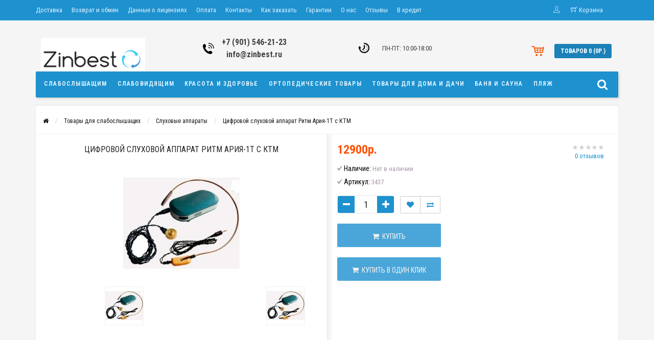

--- FILE ---
content_type: text/html; charset=utf-8
request_url: https://zinbest.ru/tsifrovoj-sluxovoj-apparat-ritm-arija-1t-s-ktm
body_size: 28512
content:
<!DOCTYPE html>
<html dir="ltr" lang="ru">
<head>
<meta name="viewport" content="width=device-width, initial-scale=1.0, minimum-scale=1.0, maximum-scale=1.0, user-scalable=0" />

<meta charset="UTF-8" />
<title>Цифровой слуховой аппарат Ритм Ария-1Т с КТМ купить в Москве по выгодной цене в каталоге интернет-магазина Zinbest</title>
<base href="https://zinbest.ru/" />


<meta name="description" content="В интернет-магазине Zinbest можно купить Цифровой слуховой аппарат Ритм Ария-1Т с КТМ с доставкой по России. В нашем каталоге представлен широкий выбор продукции по выгодной цене. Для того, чтобы заказать Цифровой слуховой аппарат Ритм Ария-1Т с КТМ звоните по телефону ☎ +7 (495) 972-21-23." />

<link href="https://zinbest.ru/tsifrovoj-sluxovoj-apparat-ritm-arija-1t-s-ktm" rel="canonical" />
<link href="https://zinbest.ru/image/catalog/Z.png" rel="icon" />
<link rel="stylesheet" href="catalog/view/theme/sstore/style/bootstrap.css" media="none" onload="if(media!='all')media='all'">
<link rel="stylesheet" href="catalog/view/theme/sstore/style/style.css?v=0.0.6" media="none" onload="if(media!='all')media='all'">
<meta name="cmsmagazine" content="53e323d6b0dcddbeed8d3ee705989d98" />
<link rel="stylesheet" type="text/css" href="catalog/view/javascript/jquery/magnific/magnific-popup.css" media="screen" />
<link rel="stylesheet" type="text/css" href="catalog/view/javascript/jquery/datetimepicker/bootstrap-datetimepicker.min.css" media="screen" />
<!--[if IE 7]>
<link rel="stylesheet" type="text/css" href="catalog/view/theme/sstore/stylesheet/ie7.css" />
<![endif]-->
<!--[if lt IE 7]>
<link rel="stylesheet" type="text/css" href="catalog/view/theme/sstore/stylesheet/ie6.css" />
<script type="text/javascript" src="catalog/view/javascript/DD_belatedPNG_0.0.8a-min.js"></script>
<script type="text/javascript">
DD_belatedPNG.fix('#logo img');
</script>
<![endif]-->


<script type="text/javascript" src="catalog/view/javascript/jquery/jquery-2.1.1.min.js"></script>
<script type="text/javascript" src="assets/js/1-6a06a83f15b18796e928ad2cfb602050-0-nitro-mini-1f232f31a1ac724d-1603959451-7d2392969f3957bd1a7935f67d96ba53.js"></script>
<script type="text/javascript" src="assets/js/1-6a06a83f15b18796e928ad2cfb602050-0-nitro-mini-1f232f31a1ac724d-1603959451-2d3a29d70233b7185454659fa420089a.js"></script>
<script type="text/javascript" src="assets/js/1-6a06a83f15b18796e928ad2cfb602050-0-nitro-mini-1f232f31a1ac724d-1603959451-33ce95a9c4170d783aef00972722db24.js"></script>

                <style>
              @font-face {
                  font-family: 'Pacifico';
                  font-style: normal;
                  font-weight: 400;
                  font-display: swap;
              }
            body {
                    				background-color: #F5F5F5;
    			            }
                        .main-color1, .testbutton, .button, .item .cart .button-cart, .item .wishlist:hover, .item .compare:hover, .product-grid .product-buttons .cart, .product-grid .product-buttons .compare:hover, .product-list .product-buttons .compare:hover, .product-grid .product-buttons .wishlist:hover, .product-list .product-buttons .wishlist:hover, .btn-primary, .da-arrows span, .da-slide .da-link {
				background-color: #1E91CF!important;
            }
			                        .main-color2, .main-color1:hover, .testbutton:hover, .cart-top, .button:hover, .item .cart .button-cart:hover, .item .wishlist, .item .compare, .product-grid .product-buttons .cart:hover, .product-grid .product-buttons .wishlist, .product-list .product-buttons .wishlist, .product-grid .product-buttons .compare, .product-list .product-buttons .compare, .caption .intro-btn a, .search-box-top input[type=submit], .da-arrows span:hover, .da-slide .da-link:hover {
				background-color: #000000!important;
            }
			                        .main-color1-text, a, a:visited {
				color: #1E91CF;
            }
			                        .main-color2-text, a:hover, .main-color1-text:hover, #storeset_menu > ul > li > div.dropdown a:hover, .sb-search-input::-webkit-input-placeholder, .sb-search-input:-moz-placeholder, .sb-search-input::-moz-placeholder, .sb-search-input:-ms-input-placeholder, .required, .error, .success, .search-top .fa-search {
				color: #000000;
            }
			                        .button, .product-grid .product-buttons .cart, .testbutton {
				color: #F2F2F2!important;
            }
			                                                            .top-panel a, #sidebar a, .navbar-fixed-bottom ul li a, .sidebar-a, .settings span, .settings i, .settings strong {
				color: #DBF3FF;
            }
			                        .top-panel, #sidebar, .search-box-top, .navbar-fixed-bottom, .sidebar-a .dropdown-menu {
				background: #1E91CF;
            }
			                        .top-panel a:hover, .settings:hover span {
				color: #FFFFFF;
            }
			            .enter:before {
            	background: url(/catalog/view/theme/sstore/images/enter.png) no-repeat;
            }
            .register:before {
            	background: url(/catalog/view/theme/sstore/images/reg.png) no-repeat;
            }
            #logo {
            	background: url(/catalog/view/theme/sstore/images/logo.png) no-repeat;
            }
                        #phone a {
				color: #424242;
            }
			                        #shedule {
				color: #424242;
            }
			                        #cart {
				background-color: #1B81B8;
            }
			                        #cart #cart-total, #cart a {
				color: #FFFFFF;
            }
			                        nav, .sb-icon-search, .sb-search.sb-search-open .sb-icon-search, .no-js .sb-search .sb-icon-search {
				background: #1E91CF;
            }
			                        nav .main-ul > .main-li > a, nav .main-ul > .main-li > a:visited, #storeset_menu > ul > li > a, #storeset_menu > ul > li > a:visited, ul.mobile-category > li > a:hover, ul.mobile-category > li ul > li:hover > a, #megamenu-menu .nav > li > a  {
				color: #DBF3FF;
            }
            @media only screen and (max-width: 992px) {
                #megamenu-menu .nav > li > div a {
                    color: #DBF3FF!important;
                }
            }
			                        nav .main-ul > .main-li:hover > a, #storeset_menu > ul > li:hover a, #megamenu-menu .nav > li > a:hover  {
				color: #FFFAFA;
            }
			                        .category-dropdown, #storeset_menu > ul > li > div.dropdown, #megamenu-menu .nav > li > div {
				background: #FFFFFF;
            }
			                        .category-dropdown > .sub-ul > .sub-li a.sub-category, .category-dropdown > .sub-ul > .sub-li ul li a, #storeset_menu > ul > li > div.dropdown a, #megamenu-menu .nav > li > div a  {
				color: #252525;
            }
			                        #search input {
				background: #FFFFFF;
            }
			            #search input {
                background-position: 6px 6px;
                background-repeat: no-repeat;
            }
                        .box-heading {
				background: #1E91CF;
            }
			                        .box-heading h3 {
				color: #DBF3FF;
            }
			                        ul.box-category  li a, ul.box-category li a:visited {
				color: #454343;
            }
			                        #sstore-3-level > ul > li > a {
				background: #1E91CF;
            }
			                        #sstore-3-level ul ul li a {
				background: #535E6B;
            }
			                        #sstore-3-level > ul > li > a {
				color: #FFFFFF;
            }
			                        #sstore-3-level > ul > li > a:hover {
				color: #D8F3F0;
            }
			                        #sstore-3-level ul ul li a {
				color: #DDDDDD;
            }
			                        #sstore-3-level ul ul li a:hover {
				color: #FFFFFF;
            }
			                        #sstore-3-level ul ul ul li a.current-link {
				color: #F8FF74;
            }
			                        .product-list .price-old, .product-grid .price-old {
				color: #848484;
            }
			                        .product-list .price-new, .product-grid .price-new, .product-grid .price, .item .price, .swiper-slide .price-new {
				color: #1B81B8;
            }
			                        .product-list .product-buttons .cart:hover {
            	background: url(/catalog/view/theme/sstore/images/to-cart-hover.png) no-repeat 16% 44%,#ff5100;
            }
            .product-grid .product-buttons .cart:hover {
            	background: url(/catalog/view/theme/sstore/images/to-cart-hover.png) no-repeat 16% 44%,#ff5100;
            }
                        .product-info > .right .price-new {
				color: #1B81B8;
            }
			                                    .product-info > .right .cart .button {
				color: #FFFFFF;
            }
			            .product-info > .right .cart .button:hover {
            	background: url(/catalog/view/theme/sstore/images/to-cart-hover.png) no-repeat 16% 46%,#ff5100;
            }
                        .footer-top {
				background: #141414;
            }
			                        footer .socials a, footer .contacts ul li, footer .contacts ul li a {
				color: #CCCCCC;
            }
			                        footer h3 {
				color: #6C6C6C;
            }
			                        footer h3.top-f {
				color: #B0B0B0;
            }
			                        .footer-top .about p, .footer-top .about p a {
				color: #969696;
            }
			                        .footer-middle {
				background: #0C0C0C;
            }
			                        footer .footer-middle ul > li > a, footer .footer-middle ul > li > a:visited, footer .footer-middle ul > li > a:hover {
				color: #969696;
            }
			                        #powered {
				background: #141414;
            }
			                        #powered .copyright {
				color: #969696;
            }
			                        #powered .copyright a, #powered .copyright a:visited {
				color: #DBF3FF;
            }
			                        #sidebar-toggle span,#search-top span, .login-top-mobile span, .cart-top-mobile span {
			     color: #D9ECFF;
            }
			                                    @media only screen and (max-width: 768px){
                .top-panel, .search-box-top {
                    background: #1E91CF;
                }
                }
			                        #sidebar {
			     background: #1E91CF;
            }
			                        #sidebar a, .sidebar-a i, .sidebar-a strong, .sidebar-a .dropdown-menu .btn-link, .sidebar-a h3, .sidebar-a ul li {
			     color: #FFFFFF;
            }
			            .navbar-fixed-bottom { display: none;}                                      						#contactsservvwq1{visibility:hidden;}

.category-slide .owl-carousel .owl-stage-outer { max-height: 360px;}

.item .name { height: 40px;}

.product-grid .name { height: 30px;}

.product-grid .name a {line-height: 16px;} 

.product-right {min-height: 600px; }			        </style>
        
<!--script type="text/javascript" src="/callme/js/callme.js"></script-->

<!-- Facebook Pixel Code -->
<script>
document.addEventListener('DOMContentLoaded', function () {
setTimeout(function(){
//FB
!function(f,b,e,v,n,t,s)
{if(f.fbq)return;n=f.fbq=function(){n.callMethod?
n.callMethod.apply(n,arguments):n.queue.push(arguments)};
if(!f._fbq)f._fbq=n;n.push=n;n.loaded=!0;n.version='2.0';
n.queue=[];t=b.createElement(e);t.async=!0;
t.src=v;s=b.getElementsByTagName(e)[0];
s.parentNode.insertBefore(t,s)}(window,document,'script',
'https://connect.facebook.net/en_US/fbevents.js');
 fbq('init', '1636973913233280');
fbq('track', 'PageView');
}, 4000);
});
</script>
<noscript>
 <img height="1" width="1"
src="https://www.facebook.com/tr?id=1636973913233280&ev=PageView
&noscript=1"/>
</noscript>
<!-- End Facebook Pixel Code -->

<script type="text/javascript" src="catalog/view/theme/sstore/js/uisearch.js"></script>
</head>
<body>


 

        <script type="text/javascript">
        $(function() {
          $.each($("[onclick^='addToCart'], .product-thumb [onclick^='get_popup_cart']"), function() {
            var product_id = $(this).attr('onclick').match(/[0-9]+/);
            $(this).parent().parent().find('a').append("<a href='javascript:void(0);' class='popup_view_button mobile-none' onclick='get_popup_view(" + product_id + ");'>Быстрый просмотр</a>");
          });

        });
        function get_popup_view(product_id) {
          $.magnificPopup.open({
            tLoading: '<img alt="загрузка" title="загрузка" src="catalog/view/theme/sstore/stylesheet/popup_view/ring-alt.svg" />',
            items: {
              src: 'index.php?route=module/popup_view&product_id='+product_id,
              type: 'ajax'
            }
          });
        }
        </script>




        <script type="text/javascript">
        function get_popup_purchase(product_id) {
          $.magnificPopup.open({
            tLoading: '<img alt="загрузка" title="загрузка"  src="catalog/view/theme/sstore/stylesheet/popup_purchase/ring-alt.svg" />',
            items: {
              src: 'index.php?route=module/popup_purchase&product_id='+product_id,
              type: 'ajax'
            }
          });
        }
        </script>


    <div class="top-panel">
        <div class="container">
            <div class="row">
                <a href="#" data-toggle="body" id="sidebar-toggle">
                    <span class="ti-info-alt"></span>
                </a>
                                <div class="mobile-icons-top">
                    <a href="#" id="search-top" class="search-top"><span class="ti-search"></span></a>
                    <div class="search-box-top">
            			<input type="search" name="search" class="col-xs-10" id="story-top" value="" placeholder="Поиск" onclick="this.value = '';">
            			<input type="submit" class="col-xs-2 top-search-submit" value="Искать">
                    </div>
                    <a href="https://zinbest.ru/index.php?route=checkout/fastorder/fastorder" class="cart-top-mobile">
                        <span class="ti-shopping-cart"></span>
                        <div class="cart-cols" id="cart-loading"></div>
                    </a>
                    <a href="index.php?route=account/account" class="login-top-mobile"><span class="ti-user"></span></a>
                </div>

                <ul class="col-sm-7 col-md-5 top-panel-ul">
                                            <li><a href="https://zinbest.ru/delivery">Доставка</a></li>
                                            <li><a href="https://zinbest.ru/vozvrat-i-obmen">Возврат и обмен</a></li>
                                            <li><a href="https://zinbest.ru/dannye-o-litsenzijax">Данные о лицензиях</a></li>
                                            <li><a href="https://zinbest.ru/oplata">Оплата</a></li>
                                            <li><a href="https://zinbest.ru/kontakty">Контакты</a></li>
                                            <li><a href="https://zinbest.ru/kak-zakazat">Как заказать</a></li>
                                            <li><a href="https://zinbest.ru/gar">Гарантии</a></li>
                                            <li><a href="https://zinbest.ru/about_us">О нас</a></li>
                    <li><span onclick="location='https://market.yandex.ru/shop--zinbest/151384/reviews?suggest=1'" style="cursor: pointer;color: #DBF3FF;font-size: 13px;line-height: 40px;display: block;float: left;position: relative;padding: 0 18px 0 0;">Отзывы</span> </li>
<li><a href="/credit.php">В кредит</a> </li>
                </ul>
                <div class="col-sm-5 col-md-7 top-panel-div">
                    <div class="right">
                                                    <a href="#loginmodal" class="register" id="modaltrigger"><span class="ti-user"></span>&nbsp;<span class="top-panel-div-span"></span></a>
                                                <a href="https://zinbest.ru/index.php?route=checkout/fastorder/fastorder" class="total-cart"><span class="ti-shopping-cart"></span>&nbsp;<span class="top-panel-div-span">Корзина</span></a>

                                            </div>
                </div>
            </div>
        </div>
    </div>
    <div id="sidebar" data-role="sideslide">

           <div id="accordion" class="panel-group">
	                           <div class="panel panel-default">
                    <div class="panel-heading">
                        <h4 class="panel-title">
                            <a href="#collapse-1" data-parent="#accordion" data-toggle="collapse" class="sidebar-a"><i class="fa fa-info-circle"></i>Информация<i class="fa fa-caret-down"></i></a>
                        </h4>
                    </div>
                    <div id="collapse-1" class="panel-collapse collapse">
                        <div class="panel-body">
                                                            <a href="https://zinbest.ru/delivery" class="sidebar-a">Доставка</a>
                                                            <a href="https://zinbest.ru/vozvrat-i-obmen" class="sidebar-a">Возврат и обмен</a>
                                                            <a href="https://zinbest.ru/dannye-o-litsenzijax" class="sidebar-a">Данные о лицензиях</a>
                                                            <a href="https://zinbest.ru/oplata" class="sidebar-a">Оплата</a>
                                                            <a href="https://zinbest.ru/kontakty" class="sidebar-a">Контакты</a>
                                                            <a href="https://zinbest.ru/kak-zakazat" class="sidebar-a">Как заказать</a>
                                                            <a href="https://zinbest.ru/gar" class="sidebar-a">Гарантии</a>
                                                            <a href="https://zinbest.ru/about_us" class="sidebar-a">О нас</a>
                                                    </div>
                    </div>
                </div>
                                                                                <div class="panel panel-default">
                    <div class="panel-heading">
                        <h4 class="panel-title">
                            <a href="#collapse-4" data-parent="#accordion" data-toggle="collapse" class="sidebar-a"><i class="fa fa-user"></i>Личный Кабинет<i class="fa fa-caret-down"></i></a>
                        </h4>
                    </div>
                    <div id="collapse-4" class="panel-collapse collapse">
                        <div class="panel-body">
                            <span onclick="location='https://zinbest.ru/my-account'" style="cursor: pointer" class="sidebar-a">Личный Кабинет</span>
                            <span onclick="location='https://zinbest.ru/order-history'" style="cursor: pointer" class="sidebar-a">История заказов</span>
                            <span onclick="location='https://zinbest.ru/wishlist'" style="cursor: pointer" class="sidebar-a">Закладки</span>
                            <span onclick="location='https://zinbest.ru/newsletter'" style="cursor: pointer" class="sidebar-a">Рассылка</span>
                        </div>
                    </div>
                </div>
                                                                                                <div class="sidebar-a">
                    <h3>Обратная связь</h3>
                    <ul>
                                                    <li>г. Москва ул. Красноказарменная 19 (Вход со двора, справа от подъезда №4)</li>
                                                                            <li><span onclick="location='mailto:info@zinbest.ru'" style="cursor: pointer">info@zinbest.ru</span></li>
                                                                            <li><span onclick="location='tel:+7 (901) 546-21-23'" style="cursor: pointer">+7 (901) 546-21-23</span></li>
                                                                            <li><span onclick="location='tel:+7 (495) 642-46-79'" style="cursor: pointer">+7 (495) 642-46-79</span></li>
                                                                            <li>ПН-ПТ: 10:00-18:00 </li>
                        
                    </ul>
                </div>
                            </div>
  </div>


    <div class="clearfix"></div>
    
    <div id="loginmodal" style="display:none;">
    <h2>Авторизация</h2>
    <form id="loginform" name="loginform" method="post" action="https://zinbest.ru/login" enctype="multipart/form-data">
        <p class="fieldbox">
            <label for="username" class="email-label">Ваш email:</label>
            <input type="text" name="email" id="email" class="txtfield" tabindex="1">
        </p>
        <p class="fieldbox">
            <label for="password" class="password-label">Ваш пароль:</label>
            <input type="password" name="password" id="password" class="txtfield" tabindex="2">
        </p>
        <p class="fieldbox">
        	<input type="submit" name="loginbtn" id="loginbtn" class="button" value="Войти" tabindex="3">
        </p>
    </form>
    <div class="login-help">
    <a href="https://zinbest.ru/create-account" title="Регистрация">Регистрация</a> | <a href="https://zinbest.ru/forgot-password" title="Забыли пароль?">Забыли пароль?</a>
    </div>
    </div>
     <script type="text/javascript"><!--
	$('#loginmodal input').keydown(function(e) {
		if (e.keyCode == 13) {
			$('#loginmodal').submit();
		}
	});
	//--></script>
    
    <div class="container">
       <!-- ============ header =================== -->
       <div class="row">
            <header>
                                                           <div class="col-sm-3 col-md-3 header_logo">

                      <a href="https://zinbest.ru/"><img src="https://zinbest.ru/image/catalog/AAA/Llogo-zinbest.png" title="Интернет магазин Zinbest" alt="Интернет магазин Zinbest" /></a>

                      </div>
                                          <div id="contacts" class="col-sm-3 col-md-3">
                        <div id="phone">
                            <div>                                <span onclick="location='tel:+7 (901) 546-21-23'" style="cursor: pointer">+7 (901) 546-21-23</span>

                            </div>
							<div>                                <span onclick="location='mailto:info@zinbest.ru'" style="cursor: pointer">info@zinbest.ru</span>

                            </div>
                        </div>
                        <div class="hidden-contacts">
                        <ul>
                                                            <li><i class="fa fa-map"></i>г. Москва ул. Красноказарменная 19 (Вход со двора, справа от подъезда №4)</li>
                                                                                        <li><i class="fa fa-envelope"></i><a href="mailto:info@zinbest.ru">info@zinbest.ru</a></li>
                                                            					</ul>
                    </div>
                    </div>
                    <div id="shedule" class="col-sm-3 col-md-3">
                        <div>                            ПН-ПТ: 10:00-18:00 <br>                                                </div>
                    </div>
                    <div id="right-block" class="col-sm-3 col-md-3">
                        <div id="cart">
  <div class="heading">
    <a><span id="cart-total">Товаров 0 (0р.)</span></a></div>
    <div style="clear: both;"></div>
  <div class="content">
        
      <p class="text-center">Ваша корзина пуста!</p>
    
      
</div>
                        <div class="clearfix"></div>
                    </div>
                        	</header>
       </div>
   </div>
        <!-- ============ menu =================== -->
   <div class="container">


    					<script type="text/javascript" src="/catalog/view/javascript/megamenu/megamenu.js?v3"></script>
<link rel="stylesheet" href="/catalog/view/theme/sstore/stylesheet/megamenu.css?v3">

  <nav id="megamenu-menu" class="navbar">

      <div id="search">
    <div id="sb-search" class="sb-search">
    	
    		<input class="sb-search-input" type="search" type="text" name="search" id="story" value="" placeholder="Поиск" onclick="this.value = '';">
    		<input class="sb-search-submit" type="submit" value="">
    		<span class="sb-icon-search"><i class="fa fa-search"></i></span>
    	
    </div>  
</div>
<script>
	new UISearch( document.getElementById( 'sb-search' ) );
</script>    <div class="navbar-header"><span id="category" class="visible-xs">Меню</span>
      <button type="button" class="btn btn-navbar navbar-toggle" data-toggle="collapse" data-target=".navbar-ex1-collapse"><i class="fa fa-bars"></i></button>
    </div>
    <div class="collapse navbar-collapse navbar-ex1-collapse">
	      <ul class="nav navbar-nav">
                
        <li class="dropdown">

		<a href="/tovary-dlja-slaboslyshaschix"  class="dropdown-toggle dropdown-img" data-toggle="dropdown">Слабослышащим</a>

							
							
					          <div class="dropdown-menu megamenu-type-category-full-image megamenu-bigblock">
            <div class="dropdown-inner">
              
			  	
			    <ul class="list-unstyled megamenu-haschild">
                                <li class="megamenu-parent-block">
				<a class="megamenu-parent-img" href="https://zinbest.ru/aksessuary"><img src="https://zinbest.ru/image/cache/catalog/zinbest/category/sluhapparati/accessories/acs-50x50.jpg" alt="Аксессуары для слуховых аппаратов" title="Аксессуары для слуховых аппаратов"/></a>
				<a class="megamenu-parent-title" href="https://zinbest.ru/aksessuary">Аксессуары для слуховых аппаратов</a>

								</li>
                                <li class="megamenu-parent-block">
				<a class="megamenu-parent-img" href="https://zinbest.ru/sluxovye-apparty-zinbest"><img src="https://zinbest.ru/image/cache/catalog/zinbest/category/sluhapparati/zinbest/904/FUJ_3643-50x50.jpg" alt="Усилители слуха Zinbest (Китай)" title="Усилители слуха Zinbest (Китай)"/></a>
				<a class="megamenu-parent-title" href="https://zinbest.ru/sluxovye-apparty-zinbest">Усилители слуха Zinbest (Китай)</a>

								</li>
                                <li class="megamenu-parent-block">
				<a class="megamenu-parent-img" href="https://zinbest.ru/telefonnye-apparaty-dlya-slaboslyshashchih"><img src="https://zinbest.ru/image/cache/catalog/category_img/sluxovie/telefon-50x50.jpg" alt="Телефонные аппараты для слабослышащих" title="Телефонные аппараты для слабослышащих"/></a>
				<a class="megamenu-parent-title" href="https://zinbest.ru/telefonnye-apparaty-dlya-slaboslyshashchih">Телефонные аппараты для слабослышащих</a>

								</li>
                                <li class="megamenu-parent-block">
				<a class="megamenu-parent-img" href="https://zinbest.ru/ostrosluh"><img src="https://zinbest.ru/image/cache/catalog/category_img/sluxovie/ostrosluh-50x50.jpg" alt="Усилители звука Острослух" title="Усилители звука Острослух"/></a>
				<a class="megamenu-parent-title" href="https://zinbest.ru/ostrosluh">Усилители звука Острослух</a>

								</li>
                                <li class="megamenu-parent-block">
				<a class="megamenu-parent-img" href="https://zinbest.ru/usiliteli-zvuka"><img src="https://zinbest.ru/image/cache/catalog/zinbest/category/sluhapparati/usiliteli/usilitel-50x50.jpg" alt="Усилители звука для слабослышащих людей" title="Усилители звука для слабослышащих людей"/></a>
				<a class="megamenu-parent-title" href="https://zinbest.ru/usiliteli-zvuka">Усилители звука для слабослышащих людей</a>

								</li>
                                <li class="megamenu-parent-block">
				<a class="megamenu-parent-img" href="https://zinbest.ru/sluxovye-apparaty-elf"><img src="https://zinbest.ru/image/cache/catalog/zinbest/category/sluhapparati/elf/cf4fa115ef9964d929dfd056c6ab06e9-50x50.png" alt="Слуховые аппараты Эльф (Россия)" title="Слуховые аппараты Эльф (Россия)"/></a>
				<a class="megamenu-parent-title" href="https://zinbest.ru/sluxovye-apparaty-elf">Слуховые аппараты Эльф (Россия)</a>

								</li>
                                <li class="megamenu-parent-block">
				<a class="megamenu-parent-img" href="https://zinbest.ru/sluxovye-apparaty-tajm"><img src="https://zinbest.ru/image/cache/catalog/zinbest/category/sluhapparati/taim/taim-50x50.jpg" alt="Слуховые аппараты Тайм (Россия)" title="Слуховые аппараты Тайм (Россия)"/></a>
				<a class="megamenu-parent-title" href="https://zinbest.ru/sluxovye-apparaty-tajm">Слуховые аппараты Тайм (Россия)</a>

								</li>
                                <li class="megamenu-parent-block">
				<a class="megamenu-parent-img" href="https://zinbest.ru/sluxovye-apparaty-sonata"><img src="https://zinbest.ru/image/cache/catalog/zinbest/category/sluhapparati/sonata/sonata-50x50.jpg" alt="Слуховые аппараты Соната (Россия)" title="Слуховые аппараты Соната (Россия)"/></a>
				<a class="megamenu-parent-title" href="https://zinbest.ru/sluxovye-apparaty-sonata">Слуховые аппараты Соната (Россия)</a>

								</li>
                                <li class="megamenu-parent-block">
				<a class="megamenu-parent-img" href="https://zinbest.ru/sluxovye-apparaty-santa"><img src="https://zinbest.ru/image/cache/catalog/zinbest/category/sluhapparati/santa/santa-50x50.jpg" alt="Слуховые аппараты Санта (Россия)" title="Слуховые аппараты Санта (Россия)"/></a>
				<a class="megamenu-parent-title" href="https://zinbest.ru/sluxovye-apparaty-santa">Слуховые аппараты Санта (Россия)</a>

								</li>
                                <li class="megamenu-parent-block">
				<a class="megamenu-parent-img" href="https://zinbest.ru/sluxovye-apparaty-retro"><img src="https://zinbest.ru/image/cache/catalog/zinbest/category/sluhapparati/retro/slukh.apparat-retro-m2-_1-komp._-50x50.jpg" alt="Слуховые аппараты РЕТРО (Россия)" title="Слуховые аппараты РЕТРО (Россия)"/></a>
				<a class="megamenu-parent-title" href="https://zinbest.ru/sluxovye-apparaty-retro">Слуховые аппараты РЕТРО (Россия)</a>

								</li>
                                <li class="megamenu-parent-block">
				<a class="megamenu-parent-img" href="https://zinbest.ru/sluhovye-apparaty-dlya-pozhilyh-lyudey"><img src="https://zinbest.ru/image/cache/catalog/zinbest/category/sluhapparati/bravo-b32_big-50x50.jpg" alt="Слуховые аппараты для пожилых людей" title="Слуховые аппараты для пожилых людей"/></a>
				<a class="megamenu-parent-title" href="https://zinbest.ru/sluhovye-apparaty-dlya-pozhilyh-lyudey">Слуховые аппараты для пожилых людей</a>

								</li>
                                <li class="megamenu-parent-block">
				<a class="megamenu-parent-img" href="https://zinbest.ru/sluxovye-apparaty-arija"><img src="https://zinbest.ru/image/cache/catalog/zinbest/category/sluhapparati/aria/ariya-50x50.jpg" alt="Слуховые аппараты Ария (Россия)" title="Слуховые аппараты Ария (Россия)"/></a>
				<a class="megamenu-parent-title" href="https://zinbest.ru/sluxovye-apparaty-arija">Слуховые аппараты Ария (Россия)</a>

								</li>
                                <li class="megamenu-parent-block">
				<a class="megamenu-parent-img" href="https://zinbest.ru/sluxovye-apparaty-xingma"><img src="https://zinbest.ru/image/cache/catalog/zinbest/category/sluhapparati/xingma/xingma-50x50.jpg" alt="Усилители слуха Xingma (Китай)" title="Усилители слуха Xingma (Китай)"/></a>
				<a class="megamenu-parent-title" href="https://zinbest.ru/sluxovye-apparaty-xingma">Усилители слуха Xingma (Китай)</a>

								</li>
                                <li class="megamenu-parent-block">
				<a class="megamenu-parent-img" href="https://zinbest.ru/istochniki-pitanija"><img src="https://zinbest.ru/image/cache/catalog/category_img/sluxovie/299654188_w640_h640_cid2608857_pid206704427-428c49dc-320x430-50x50.jpg" alt="Батарейки для слуховых аппаратов" title="Батарейки для слуховых аппаратов"/></a>
				<a class="megamenu-parent-title" href="https://zinbest.ru/istochniki-pitanija">Батарейки для слуховых аппаратов</a>

								</li>
                                <li class="megamenu-parent-block">
				<a class="megamenu-parent-img" href="https://zinbest.ru/sluxovye-apparaty-siemens"><img src="https://zinbest.ru/image/cache/catalog/zinbest/category/sluhapparati/siemens/siemens-50x50.jpg" alt="Слуховые аппараты Siemens (Германия)" title="Слуховые аппараты Siemens (Германия)"/></a>
				<a class="megamenu-parent-title" href="https://zinbest.ru/sluxovye-apparaty-siemens">Слуховые аппараты Siemens (Германия)</a>

								</li>
                                <li class="megamenu-parent-block">
				<a class="megamenu-parent-img" href="https://zinbest.ru/sluxovye-apparty-resound"><img src="https://zinbest.ru/image/cache/catalog/zinbest/category/sluhapparati/resound/resound-50x50.jpg" alt="Слуховые аппараты Resound (Дания)" title="Слуховые аппараты Resound (Дания)"/></a>
				<a class="megamenu-parent-title" href="https://zinbest.ru/sluxovye-apparty-resound">Слуховые аппараты Resound (Дания)</a>

								</li>
                                <li class="megamenu-parent-block">
				<a class="megamenu-parent-img" href="https://zinbest.ru/portativnyy-usilitel-zvuka"><img src="https://zinbest.ru/image/cache/catalog/category_img/sluxovie/portativniy-50x50.jpg" alt="Портативные усилители звука" title="Портативные усилители звука"/></a>
				<a class="megamenu-parent-title" href="https://zinbest.ru/portativnyy-usilitel-zvuka">Портативные усилители звука</a>

								</li>
                                <li class="megamenu-parent-block">
				<a class="megamenu-parent-img" href="https://zinbest.ru/karmannye-apparaty"><img src="https://zinbest.ru/image/cache/catalog/zinbest/category/sluhapparati/siemens/karmannie-50x50.jpg" alt="Карманные слуховые аппараты" title="Карманные слуховые аппараты"/></a>
				<a class="megamenu-parent-title" href="https://zinbest.ru/karmannye-apparaty">Карманные слуховые аппараты</a>

								</li>
                                <li class="megamenu-parent-block">
				<a class="megamenu-parent-img" href="https://zinbest.ru/zaushnyy-sluhovoy-apparat"><img src="https://zinbest.ru/image/cache/catalog/category_img/sluxovie/299888808_w640_h640_match_ma2t70_v-50x50.jpg" alt="Заушный слуховой аппарат" title="Заушный слуховой аппарат"/></a>
				<a class="megamenu-parent-title" href="https://zinbest.ru/zaushnyy-sluhovoy-apparat">Заушный слуховой аппарат</a>

								</li>
                                <li class="megamenu-parent-block">
				<a class="megamenu-parent-img" href="https://zinbest.ru/vnutriushnye-sluhovye-apparaty-dlya-pozhilyh-lyudey"><img src="https://zinbest.ru/image/cache/catalog/zinbest/category/sluhapparati/vnutriushnie/ostrosluh_zdc_900B/ostrosluh_zdc_900B_1-50x50.jpg" alt="Внутриушные слуховые аппараты для пожилых людей" title="Внутриушные слуховые аппараты для пожилых людей"/></a>
				<a class="megamenu-parent-title" href="https://zinbest.ru/vnutriushnye-sluhovye-apparaty-dlya-pozhilyh-lyudey">Внутриушные слуховые аппараты для пожилых людей</a>

								</li>
                                <li class="megamenu-parent-block">
				<a class="megamenu-parent-img" href="https://zinbest.ru/vnutriushnye-apparaty"><img src="https://zinbest.ru/image/cache/catalog/zinbest/category/sluhapparati/zinbest/602/FUJ_3625-50x50.jpg" alt="Внутриушные слуховые аппараты" title="Внутриушные слуховые аппараты"/></a>
				<a class="megamenu-parent-title" href="https://zinbest.ru/vnutriushnye-apparaty">Внутриушные слуховые аппараты</a>

								</li>
                                <li class="megamenu-parent-block">
				<a class="megamenu-parent-img" href="https://zinbest.ru/apparaty-v-vide-bleutooth-garnitury"><img src="https://zinbest.ru/image/cache/catalog/zinbest/category/sluhapparati/bluetooth/bluet-50x50.jpg" alt="Усилители слуха в виде  blutooth гарнитуры" title="Усилители слуха в виде  blutooth гарнитуры"/></a>
				<a class="megamenu-parent-title" href="https://zinbest.ru/apparaty-v-vide-bleutooth-garnitury">Усилители слуха в виде  blutooth гарнитуры</a>

								</li>
                                <li class="megamenu-parent-block">
				<a class="megamenu-parent-img" href="https://zinbest.ru/sluxovye-apparaty"><img src="https://zinbest.ru/image/cache/catalog/s1200-50x50.jpg" alt="Слуховые аппараты" title="Слуховые аппараты"/></a>
				<a class="megamenu-parent-title" href="https://zinbest.ru/sluxovye-apparaty">Слуховые аппараты</a>

								</li>
                                <li class="megamenu-parent-block">
				<a class="megamenu-parent-img" href="https://zinbest.ru/svetovye-signalizatory"><img src="https://zinbest.ru/image/cache/catalog/category_img/sluxovie/SVETOVOJ-SIGNALIZATOR-INDIKATOR-DVERNOGO-ZVONKA-DOMOFONA-I-TELEFONA-ISKRA--50x50.png" alt="Световые сигнализаторы" title="Световые сигнализаторы"/></a>
				<a class="megamenu-parent-title" href="https://zinbest.ru/svetovye-signalizatory">Световые сигнализаторы</a>

								</li>
                                <li class="megamenu-parent-block">
				<a class="megamenu-parent-img" href="https://zinbest.ru/chasy-budilniki"><img src="https://zinbest.ru/image/cache/catalog/category_img/sluxovie/299655262_w640_h640_cid2608857_pid206704440-3012b794-228x228-50x50.jpg" alt="Часы-будильники" title="Часы-будильники"/></a>
				<a class="megamenu-parent-title" href="https://zinbest.ru/chasy-budilniki">Часы-будильники</a>

								</li>
                				</ul>
                          </div>
			</div>
						

			



		
				


				

					
        </li>



                        
        <li class="dropdown">

		<a href="/slabovidjaschim"  class="dropdown-toggle dropdown-img" data-toggle="dropdown">Слабовидящим</a>

							
							
					          <div class="dropdown-menu megamenu-type-category-full-image megamenu-bigblock">
            <div class="dropdown-inner">
              
			  	
			    <ul class="list-unstyled megamenu-haschild">
                                <li class="megamenu-parent-block">
				<a class="megamenu-parent-img" href="https://zinbest.ru/audiotexnika"><img src="https://zinbest.ru/image/cache/catalog/category_img/slabovidyashim/4a269b0d0a8400eea521c0f189fa711e-50x50.jpg" alt="Аудиотехника" title="Аудиотехника"/></a>
				<a class="megamenu-parent-title" href="https://zinbest.ru/audiotexnika">Аудиотехника</a>

								</li>
                                <li class="megamenu-parent-block">
				<a class="megamenu-parent-img" href="https://zinbest.ru/belye-trosti"><img src="https://zinbest.ru/image/cache/catalog/category_img/slabovidyashim/3211212126-50x50.jpg" alt="Белые трости" title="Белые трости"/></a>
				<a class="megamenu-parent-title" href="https://zinbest.ru/belye-trosti">Белые трости</a>

								</li>
                                <li class="megamenu-parent-block">
				<a class="megamenu-parent-img" href="https://zinbest.ru/bytovye-tovary"><img src="https://zinbest.ru/image/cache/catalog/category_img/slabovidyashim/5ec3ffe8c60c5ca460e5b8746af2f11e-50x50.jpg" alt="Бытовые товары" title="Бытовые товары"/></a>
				<a class="megamenu-parent-title" href="https://zinbest.ru/bytovye-tovary">Бытовые товары</a>

								</li>
                                <li class="megamenu-parent-block">
				<a class="megamenu-parent-img" href="https://zinbest.ru/vesy"><img src="https://zinbest.ru/image/cache/catalog/category_img/slabovidyashim/a49027ab5cf07642925ff08a0136b82f-50x50.jpg" alt="Весы" title="Весы"/></a>
				<a class="megamenu-parent-title" href="https://zinbest.ru/vesy">Весы</a>

								</li>
                                <li class="megamenu-parent-block">
				<a class="megamenu-parent-img" href="https://zinbest.ru/videouvelichiteli-ervu"><img src="https://zinbest.ru/image/cache/catalog/category_img/slabovidyashim/3b0ef430a012f8b47bb64d0ec1a2f234-50x50.jpg" alt="Видеоувеличители, ЭРВУ" title="Видеоувеличители, ЭРВУ"/></a>
				<a class="megamenu-parent-title" href="https://zinbest.ru/videouvelichiteli-ervu">Видеоувеличители, ЭРВУ</a>

								</li>
                                <li class="megamenu-parent-block">
				<a class="megamenu-parent-img" href="https://zinbest.ru/govoryashchie-chasy-dlya-slepyh"><img src="https://zinbest.ru/image/cache/catalog/category_img/slabovidyashim/GOVORYASHHIE-NASTOLNYE-CHASY-YABLOKO--50x50.jpg" alt="Говорящие часы для слепых и слабовидящих" title="Говорящие часы для слепых и слабовидящих"/></a>
				<a class="megamenu-parent-title" href="https://zinbest.ru/govoryashchie-chasy-dlya-slepyh">Говорящие часы для слепых и слабовидящих</a>

								</li>
                                <li class="megamenu-parent-block">
				<a class="megamenu-parent-img" href="https://zinbest.ru/izmeritelnye-ustrojstva"><img src="https://zinbest.ru/image/cache/catalog/category_img/slabovidyashim/21dac07d42d555139ba54f0969ee5cba-50x50.jpg" alt="Измерительные устройства" title="Измерительные устройства"/></a>
				<a class="megamenu-parent-title" href="https://zinbest.ru/izmeritelnye-ustrojstva">Измерительные устройства</a>

								</li>
                                <li class="megamenu-parent-block">
				<a class="megamenu-parent-img" href="https://zinbest.ru/markirovka-predmetov"><img src="https://zinbest.ru/image/cache/catalog/category_img/slabovidyashim/ff19f81e872c8843e3bb50757ca5ff17-50x50.jpg" alt="Маркировка предметов" title="Маркировка предметов"/></a>
				<a class="megamenu-parent-title" href="https://zinbest.ru/markirovka-predmetov">Маркировка предметов</a>

								</li>
                                <li class="megamenu-parent-block">
				<a class="megamenu-parent-img" href="https://zinbest.ru/meditsinskie-ustrojstva"><img src="https://zinbest.ru/image/cache/catalog/category_img/slabovidyashim/1b6f064cd5cae84a9d5e068183e23622-50x50.jpg" alt="Медицинские устройства" title="Медицинские устройства"/></a>
				<a class="megamenu-parent-title" href="https://zinbest.ru/meditsinskie-ustrojstva">Медицинские устройства</a>

								</li>
                                <li class="megamenu-parent-block">
				<a class="megamenu-parent-img" href="https://zinbest.ru/optika"><img src="https://zinbest.ru/image/cache/catalog/category_img/slabovidyashim/9d778297353b51a61eeaaa668acda95e-50x50.jpg" alt="Оптика" title="Оптика"/></a>
				<a class="megamenu-parent-title" href="https://zinbest.ru/optika">Оптика</a>

								</li>
                                <li class="megamenu-parent-block">
				<a class="megamenu-parent-img" href="https://zinbest.ru/tovary-dlja-ucheby"><img src="https://zinbest.ru/image/cache/catalog/category_img/slabovidyashim/bf1ebbcaa81c6984ecc68e2b37a95307-50x50.jpg" alt="Товары для учебы" title="Товары для учебы"/></a>
				<a class="megamenu-parent-title" href="https://zinbest.ru/tovary-dlja-ucheby">Товары для учебы</a>

								</li>
                                <li class="megamenu-parent-block">
				<a class="megamenu-parent-img" href="https://zinbest.ru/ustrojstva-dlja-kuxni"><img src="https://zinbest.ru/image/cache/catalog/category_img/slabovidyashim/03d9ce9cfc5155e700c04528cd51c1ba-50x50.jpg" alt="Устройства для кухни" title="Устройства для кухни"/></a>
				<a class="megamenu-parent-title" href="https://zinbest.ru/ustrojstva-dlja-kuxni">Устройства для кухни</a>

								</li>
                				</ul>
                          </div>
			</div>
						

			



		
				


				

					
        </li>



                        
        <li class="dropdown">

		<a href="/krasota-i-zdorove"  class="dropdown-toggle dropdown-img" data-toggle="dropdown">Красота и здоровье</a>

							
							
					          <div class="dropdown-menu megamenu-type-category-full-image megamenu-bigblock">
            <div class="dropdown-inner">
              
			  	
			    <ul class="list-unstyled megamenu-haschild">
                                <li class="megamenu-parent-block">
				<a class="megamenu-parent-img" href="https://zinbest.ru/aktivatory-vody"><img src="https://zinbest.ru/image/cache/catalog/category_img/menu/aktivator-vodi-ap-1-ispolnenie_3-50x50.jpg" alt="Активаторы воды" title="Активаторы воды"/></a>
				<a class="megamenu-parent-title" href="https://zinbest.ru/aktivatory-vody">Активаторы воды</a>

								</li>
                                <li class="megamenu-parent-block">
				<a class="megamenu-parent-img" href="https://zinbest.ru/massazhery-dlja-glaz"><img src="https://zinbest.ru/image/cache/catalog/category_img/walkinz_cosmo_main_2.800x6001-50x50.jpg" alt="Массажеры для глаз " title="Массажеры для глаз "/></a>
				<a class="megamenu-parent-title" href="https://zinbest.ru/massazhery-dlja-glaz">Массажеры для глаз </a>

								</li>
                                <li class="megamenu-parent-block">
				<a class="megamenu-parent-img" href="https://zinbest.ru/elektroodeyalo"><img src="https://zinbest.ru/image/cache/catalog/331632699_w640_h640_cid2608857_pid228950983-22e5e8b2-228x228-50x50.jpg" alt="Электроодеяла, электропростыни" title="Электроодеяла, электропростыни"/></a>
				<a class="megamenu-parent-title" href="https://zinbest.ru/elektroodeyalo">Электроодеяла, электропростыни</a>

								</li>
                                <li class="megamenu-parent-block">
				<a class="megamenu-parent-img" href="https://zinbest.ru/elektrogrelki-dlya-nog"><img src="https://zinbest.ru/image/cache/catalog/b132082938338399200-228x228-50x50.jpg" alt="Электрогрелки для ног" title="Электрогрелки для ног"/></a>
				<a class="megamenu-parent-title" href="https://zinbest.ru/elektrogrelki-dlya-nog">Электрогрелки для ног</a>

								</li>
                                <li class="megamenu-parent-block">
				<a class="megamenu-parent-img" href="https://zinbest.ru/elektrogrelki"><img src="https://zinbest.ru/image/cache/catalog/category_img/krasota_i_zdorove/331985095_w640_h640_montiss_wbe6233m-50x50.jpg" alt="Электрогрелки" title="Электрогрелки"/></a>
				<a class="megamenu-parent-title" href="https://zinbest.ru/elektrogrelki">Электрогрелки</a>

								</li>
                                <li class="megamenu-parent-block">
				<a class="megamenu-parent-img" href="https://zinbest.ru/elektricheskie-zubnye-schetki"><img src="https://zinbest.ru/image/cache/catalog/category_img/krasota_i_zdorove/331987521_w640_h640_megasoneks_2-50x50.jpg" alt="Электрические зубные щетки" title="Электрические зубные щетки"/></a>
				<a class="megamenu-parent-title" href="https://zinbest.ru/elektricheskie-zubnye-schetki">Электрические зубные щетки</a>

								</li>
                                <li class="megamenu-parent-block">
				<a class="megamenu-parent-img" href="https://zinbest.ru/tonometry"><img src="https://zinbest.ru/image/cache/catalog/category_img/zerkala/39205-50x50.jpg" alt="Тонометры" title="Тонометры"/></a>
				<a class="megamenu-parent-title" href="https://zinbest.ru/tonometry">Тонометры</a>

								</li>
                                <li class="megamenu-parent-block">
				<a class="megamenu-parent-img" href="https://zinbest.ru/testery"><img src="https://zinbest.ru/image/cache/catalog/category_img/zerkala/nitrattester_soeks_main_b-50x50.jpg" alt="Тестеры" title="Тестеры"/></a>
				<a class="megamenu-parent-title" href="https://zinbest.ru/testery">Тестеры</a>

								</li>
                                <li class="megamenu-parent-block">
				<a class="megamenu-parent-img" href="https://zinbest.ru/termometry"><img src="https://zinbest.ru/image/cache/catalog/category_img/menu/1300644469-50x50.jpg" alt="Электронные термометры" title="Электронные термометры"/></a>
				<a class="megamenu-parent-title" href="https://zinbest.ru/termometry">Электронные термометры</a>

								</li>
                                <li class="megamenu-parent-block">
				<a class="megamenu-parent-img" href="https://zinbest.ru/solevye-lampy"><img src="https://zinbest.ru/image/cache/catalog/category_img/krasota_i_zdorove/331985524_w640_h640_skala_solevaya__kg_500x500-50x50.jpg" alt="Солевые лампы" title="Солевые лампы"/></a>
				<a class="megamenu-parent-title" href="https://zinbest.ru/solevye-lampy">Солевые лампы</a>

								</li>
                                <li class="megamenu-parent-block">
				<a class="megamenu-parent-img" href="https://zinbest.ru/obluchatel-recirkulyator-dezar"><img src="https://zinbest.ru/image/cache/catalog/category_img/krasota_i_zdorove/dezar/3_5-50x50.jpg" alt="Облучатели-рециркуляторы Кронт Дезар" title="Облучатели-рециркуляторы Кронт Дезар"/></a>
				<a class="megamenu-parent-title" href="https://zinbest.ru/obluchatel-recirkulyator-dezar">Облучатели-рециркуляторы Кронт Дезар</a>

								</li>
                                <li class="megamenu-parent-block">
				<a class="megamenu-parent-img" href="https://zinbest.ru/obluchateli-retsirkulyatory"><img src="https://zinbest.ru/image/cache/catalog/category_img/menu/2596458021_5-50x50.jpg" alt="Облучатели-рециркуляторы" title="Облучатели-рециркуляторы"/></a>
				<a class="megamenu-parent-title" href="https://zinbest.ru/obluchateli-retsirkulyatory">Облучатели-рециркуляторы</a>

								</li>
                                <li class="megamenu-parent-block">
				<a class="megamenu-parent-img" href="https://zinbest.ru/massazhnye-nakidki"><img src="https://zinbest.ru/image/cache/catalog/category_img/zenet/show_image_in_imgtag (10)-50x50.jpg" alt="Массажные накидки" title="Массажные накидки"/></a>
				<a class="megamenu-parent-title" href="https://zinbest.ru/massazhnye-nakidki">Массажные накидки</a>

								</li>
                                <li class="megamenu-parent-block">
				<a class="megamenu-parent-img" href="https://zinbest.ru/massazhery-i-trenazhery"><img src="https://zinbest.ru/image/cache/catalog/category_img/krasota_i_zdorove/364369515_w640_h640_1301070_3-320x430-50x50.jpg" alt="Массажеры и тренажеры" title="Массажеры и тренажеры"/></a>
				<a class="megamenu-parent-title" href="https://zinbest.ru/massazhery-i-trenazhery">Массажеры и тренажеры</a>

								</li>
                                <li class="megamenu-parent-block">
				<a class="megamenu-parent-img" href="https://zinbest.ru/apparaty-dlya-ukhoda-za-litsom"><img src="https://zinbest.ru/image/cache/catalog/category_img/krasota_i_zdorove/362369830_w640_h640_331632382_w640__0_135f30cd-50x50.jpg" alt="Аппараты для ухода за лицом" title="Аппараты для ухода за лицом"/></a>
				<a class="megamenu-parent-title" href="https://zinbest.ru/apparaty-dlya-ukhoda-za-litsom">Аппараты для ухода за лицом</a>

								</li>
                                <li class="megamenu-parent-block">
				<a class="megamenu-parent-img" href="https://zinbest.ru/apparaty-dlja-manikjura-i-pedikjura"><img src="https://zinbest.ru/image/cache/catalog/category_img/BKT/1301058_01-50x50.jpg" alt="Маникюр и педикюр" title="Маникюр и педикюр"/></a>
				<a class="megamenu-parent-title" href="https://zinbest.ru/apparaty-dlja-manikjura-i-pedikjura">Маникюр и педикюр</a>

								</li>
                                <li class="megamenu-parent-block">
				<a class="megamenu-parent-img" href="https://zinbest.ru/lampy-vuda"><img src="https://zinbest.ru/image/cache/catalog/category_img/menu/Vud.800x600w-50x50.jpg" alt="Лампы Вуда" title="Лампы Вуда"/></a>
				<a class="megamenu-parent-title" href="https://zinbest.ru/lampy-vuda">Лампы Вуда</a>

								</li>
                                <li class="megamenu-parent-block">
				<a class="megamenu-parent-img" href="https://zinbest.ru/kosmetologicheskie-zerkala"><img src="https://zinbest.ru/image/cache/catalog/category_img/zerkala/1301203_3-50x50.jpg" alt="Косметологические зеркала" title="Косметологические зеркала"/></a>
				<a class="megamenu-parent-title" href="https://zinbest.ru/kosmetologicheskie-zerkala">Косметологические зеркала</a>

								</li>
                                <li class="megamenu-parent-block">
				<a class="megamenu-parent-img" href="https://zinbest.ru/kvartsevye-lampy"><img src="https://zinbest.ru/image/cache/catalog/category_img/krasota_i_zdorove/331990948_w640_h640_07-50x50.jpg" alt="Кварцевые лампы" title="Кварцевые лампы"/></a>
				<a class="megamenu-parent-title" href="https://zinbest.ru/kvartsevye-lampy">Кварцевые лампы</a>

								</li>
                                <li class="megamenu-parent-block">
				<a class="megamenu-parent-img" href="https://zinbest.ru/irrigatory"><img src="https://zinbest.ru/image/cache/catalog/category_img/menu/waterpik100-50x50.jpg" alt="Ирригаторы" title="Ирригаторы"/></a>
				<a class="megamenu-parent-title" href="https://zinbest.ru/irrigatory">Ирригаторы</a>

								</li>
                                <li class="megamenu-parent-block">
				<a class="megamenu-parent-img" href="https://zinbest.ru/ingalyatory"><img src="https://zinbest.ru/image/cache/catalog/category_img/krasota_i_zdorove/331988292_w640_h640_neb_ejd-50x50.jpg" alt="Ингаляторы" title="Ингаляторы"/></a>
				<a class="megamenu-parent-title" href="https://zinbest.ru/ingalyatory">Ингаляторы</a>

								</li>
                                <li class="megamenu-parent-block">
				<a class="megamenu-parent-img" href="https://zinbest.ru/darsonvalizatory"><img src="https://zinbest.ru/image/cache/catalog/category_img/krasota_i_zdorove/331990239_w640_h640_gezatone_bt_118s_1-50x50.jpg" alt="Дарсонвализаторы" title="Дарсонвализаторы"/></a>
				<a class="megamenu-parent-title" href="https://zinbest.ru/darsonvalizatory">Дарсонвализаторы</a>

								</li>
                                <li class="megamenu-parent-block">
				<a class="megamenu-parent-img" href="https://zinbest.ru/grelki-solyanye"><img src="https://zinbest.ru/image/cache/catalog/category_img/menu/solevaya-grelka-50x50.jpg" alt="Грелки солевые" title="Грелки солевые"/></a>
				<a class="megamenu-parent-title" href="https://zinbest.ru/grelki-solyanye">Грелки солевые</a>

								</li>
                                <li class="megamenu-parent-block">
				<a class="megamenu-parent-img" href="https://zinbest.ru/vozdukhoochistiteli-ionizatory"><img src="https://zinbest.ru/image/cache/catalog/category_img/krasota_i_zdorove/396927016_w640_h640_13-50x50.jpg" alt="Воздухоочистители-ионизаторы" title="Воздухоочистители-ионизаторы"/></a>
				<a class="megamenu-parent-title" href="https://zinbest.ru/vozdukhoochistiteli-ionizatory">Воздухоочистители-ионизаторы</a>

								</li>
                                <li class="megamenu-parent-block">
				<a class="megamenu-parent-img" href="https://zinbest.ru/banki-vakuumnye"><img src="https://zinbest.ru/image/cache/catalog/category_img/banki/989.750x0-50x50.jpg" alt="Массажные вакуумные банки" title="Массажные вакуумные банки"/></a>
				<a class="megamenu-parent-title" href="https://zinbest.ru/banki-vakuumnye">Массажные вакуумные банки</a>

								</li>
                                <li class="megamenu-parent-block">
				<a class="megamenu-parent-img" href="https://zinbest.ru/laboratornoe-oborudovanie"><img src="https://zinbest.ru/image/cache/catalog/category_img/krasota_i_zdorove/296912211_w640_h640_cid2608857_pid205300334-a8a249d1-320x430-50x50.png" alt="Лабораторное оборудование" title="Лабораторное оборудование"/></a>
				<a class="megamenu-parent-title" href="https://zinbest.ru/laboratornoe-oborudovanie">Лабораторное оборудование</a>

								</li>
                                <li class="megamenu-parent-block">
				<a class="megamenu-parent-img" href="https://zinbest.ru/magnitoterapevticheskie-apparaty"><img src="https://zinbest.ru/image/cache/catalog/category_img/krasota_i_zdorove/331990062_w640_h640_apparat_nizkoc___medteko_1-50x50.jpg" alt="Магнитотерапевтические аппараты" title="Магнитотерапевтические аппараты"/></a>
				<a class="megamenu-parent-title" href="https://zinbest.ru/magnitoterapevticheskie-apparaty">Магнитотерапевтические аппараты</a>

								</li>
                				</ul>
                          </div>
			</div>
						

			



		
				


				

					
        </li>



                        
        <li class="dropdown">

		<a href="/ortopedicheskie-tovary"  class="dropdown-toggle dropdown-img" data-toggle="dropdown">Ортопедические товары</a>

							
							
					          <div class="dropdown-menu megamenu-type-category-full-image megamenu-bigblock">
            <div class="dropdown-inner">
              
			  	
			    <ul class="list-unstyled megamenu-haschild">
                                <li class="megamenu-parent-block">
				<a class="megamenu-parent-img" href="https://zinbest.ru/bandazhi"><img src="https://zinbest.ru/image/cache/catalog/category_img/krasota_i_zdorove/397534509_w640_h640_7-50x50.jpg" alt="Бандажи" title="Бандажи"/></a>
				<a class="megamenu-parent-title" href="https://zinbest.ru/bandazhi">Бандажи</a>

								</li>
                                <li class="megamenu-parent-block">
				<a class="megamenu-parent-img" href="https://zinbest.ru/gimnasticheskie-myachi"><img src="https://zinbest.ru/image/cache/catalog/category_img/krasota_i_zdorove/391459068_w640_h640_327165393_w800__5_bdded83d-50x50.jpg" alt="Гимнастические мячи" title="Гимнастические мячи"/></a>
				<a class="megamenu-parent-title" href="https://zinbest.ru/gimnasticheskie-myachi">Гимнастические мячи</a>

								</li>
                                <li class="megamenu-parent-block">
				<a class="megamenu-parent-img" href="https://zinbest.ru/izdeliya-dlya-stopy"><img src="https://zinbest.ru/image/cache/catalog/category_img/krasota_i_zdorove/397522147_w640_h640_2-50x50.jpg" alt="Изделия для стопы" title="Изделия для стопы"/></a>
				<a class="megamenu-parent-title" href="https://zinbest.ru/izdeliya-dlya-stopy">Изделия для стопы</a>

								</li>
                                <li class="megamenu-parent-block">
				<a class="megamenu-parent-img" href="https://zinbest.ru/kompressionnyj-trikotazh"><img src="https://zinbest.ru/image/cache/catalog/category_img/krasota_i_zdorove/397536499_w640_h640_8-50x50.jpg" alt="Компрессионный трикотаж" title="Компрессионный трикотаж"/></a>
				<a class="megamenu-parent-title" href="https://zinbest.ru/kompressionnyj-trikotazh">Компрессионный трикотаж</a>

								</li>
                                <li class="megamenu-parent-block">
				<a class="megamenu-parent-img" href="https://zinbest.ru/massazhery"><img src="https://zinbest.ru/image/cache/catalog/category_img/krasota_i_zdorove/397520307_w640_h640_1-50x50.jpg" alt="Массажеры" title="Массажеры"/></a>
				<a class="megamenu-parent-title" href="https://zinbest.ru/massazhery">Массажеры</a>

								</li>
                                <li class="megamenu-parent-block">
				<a class="megamenu-parent-img" href="https://zinbest.ru/ortopedicheskaya-obuv"><img src="https://zinbest.ru/image/cache/catalog/category_img/krasota_i_zdorove/397530421_w640_h640_5-50x50.jpg" alt="Ортопедическая обувь" title="Ортопедическая обувь"/></a>
				<a class="megamenu-parent-title" href="https://zinbest.ru/ortopedicheskaya-obuv">Ортопедическая обувь</a>

								</li>
                                <li class="megamenu-parent-block">
				<a class="megamenu-parent-img" href="https://zinbest.ru/ortopedicheskie-matracy"><img src="https://zinbest.ru/image/cache/catalog/category_img/krasota_i_zdorove/397524624_w640_h640_3-50x50.jpg" alt="Ортопедические матраcы" title="Ортопедические матраcы"/></a>
				<a class="megamenu-parent-title" href="https://zinbest.ru/ortopedicheskie-matracy">Ортопедические матраcы</a>

								</li>
                                <li class="megamenu-parent-block">
				<a class="megamenu-parent-img" href="https://zinbest.ru/ortopedicheskie-podushki"><img src="https://zinbest.ru/image/cache/catalog/category_img/krasota_i_zdorove/381607608_w640_h640_250x250_vj8007.634-50x50.jpg" alt="Ортопедические подушки" title="Ортопедические подушки"/></a>
				<a class="megamenu-parent-title" href="https://zinbest.ru/ortopedicheskie-podushki">Ортопедические подушки</a>

								</li>
                                <li class="megamenu-parent-block">
				<a class="megamenu-parent-img" href="https://zinbest.ru/ortopedicheskie-stelki"><img src="https://zinbest.ru/image/cache/catalog/category_img/krasota_i_zdorove/397537337_w640_h640_9-50x50.jpg" alt="Ортопедические стельки" title="Ортопедические стельки"/></a>
				<a class="megamenu-parent-title" href="https://zinbest.ru/ortopedicheskie-stelki">Ортопедические стельки</a>

								</li>
                                <li class="megamenu-parent-block">
				<a class="megamenu-parent-img" href="https://zinbest.ru/sportivnye-bandazhi-rehband"><img src="https://zinbest.ru/image/cache/catalog/category_img/krasota_i_zdorove/397534072_w640_h640_7-50x50.png" alt="Спортивные бандажи Rehband" title="Спортивные бандажи Rehband"/></a>
				<a class="megamenu-parent-title" href="https://zinbest.ru/sportivnye-bandazhi-rehband">Спортивные бандажи Rehband</a>

								</li>
                                <li class="megamenu-parent-block">
				<a class="megamenu-parent-img" href="https://zinbest.ru/sredstva-reabilitatsii"><img src="https://zinbest.ru/image/cache/catalog/category_img/krasota_i_zdorove/397527755_w640_h640_4-50x50.jpg" alt="Средства реабилитации" title="Средства реабилитации"/></a>
				<a class="megamenu-parent-title" href="https://zinbest.ru/sredstva-reabilitatsii">Средства реабилитации</a>

								</li>
                				</ul>
                          </div>
			</div>
						

			



		
				


				

					
        </li>



                        
        <li class="dropdown">

		<a href="/tovary-dlya-doma-i-dachi"  class="dropdown-toggle dropdown-img" data-toggle="dropdown">Товары для дома и дачи</a>

							
							
					          <div class="dropdown-menu megamenu-type-category-full-image megamenu-bigblock">
            <div class="dropdown-inner">
              
			  	
			    <ul class="list-unstyled megamenu-haschild">
                                <li class="megamenu-parent-block">
				<a class="megamenu-parent-img" href="https://zinbest.ru/aromaticheskie-palochki"><img src="https://zinbest.ru/image/cache/catalog/zinbest/485322552_w200_h200_cid2608857_pid315448447-fcf322a3-50x50.jpg" alt="Ароматические палочки" title="Ароматические палочки"/></a>
				<a class="megamenu-parent-title" href="https://zinbest.ru/aromaticheskie-palochki">Ароматические палочки</a>

								</li>
                                <li class="megamenu-parent-block">
				<a class="megamenu-parent-img" href="https://zinbest.ru/podstavka-pod-blagovoniya"><img src="https://zinbest.ru/image/cache/catalog/zinbest/485618844_w800_h640_cid2608857_pid315448471-8e9010a0-50x50.jpg" alt="Подставка под благовония" title="Подставка под благовония"/></a>
				<a class="megamenu-parent-title" href="https://zinbest.ru/podstavka-pod-blagovoniya">Подставка под благовония</a>

								</li>
                                <li class="megamenu-parent-block">
				<a class="megamenu-parent-img" href="https://zinbest.ru/khoztovary"><img src="https://zinbest.ru/image/cache/catalog/category_img/dom/296289057_w640_h640_prest1o-50x50.jpg" alt="Хозтовары" title="Хозтовары"/></a>
				<a class="megamenu-parent-title" href="https://zinbest.ru/khoztovary">Хозтовары</a>

								</li>
                                <li class="megamenu-parent-block">
				<a class="megamenu-parent-img" href="https://zinbest.ru/fonari-svetodiodnye"><img src="https://zinbest.ru/image/cache/catalog/category_img/dom/393106221_w640_h640_38821454_w800___0_566d24cc-50x50.jpg" alt="Фонари светодиодные" title="Фонари светодиодные"/></a>
				<a class="megamenu-parent-title" href="https://zinbest.ru/fonari-svetodiodnye">Фонари светодиодные</a>

								</li>
                                <li class="megamenu-parent-block">
				<a class="megamenu-parent-img" href="https://zinbest.ru/tovary-dlya-bezopasnosti-doma"><img src="https://zinbest.ru/image/cache/catalog/category_img/dom/370864148_w640_h640_i4technology.ru_raz_01_04-50x50.jpg" alt="Товары для безопасности дома" title="Товары для безопасности дома"/></a>
				<a class="megamenu-parent-title" href="https://zinbest.ru/tovary-dlya-bezopasnosti-doma">Товары для безопасности дома</a>

								</li>
                                <li class="megamenu-parent-block">
				<a class="megamenu-parent-img" href="https://zinbest.ru/obogrevateli-salona-avtomobilya"><img src="https://zinbest.ru/image/cache/catalog/category_img/dom/391447848_w640_h640_348704708_w640___obogrev_2-50x50.jpg" alt="Обогреватели салона автомобиля" title="Обогреватели салона автомобиля"/></a>
				<a class="megamenu-parent-title" href="https://zinbest.ru/obogrevateli-salona-avtomobilya">Обогреватели салона автомобиля</a>

								</li>
                                <li class="megamenu-parent-block">
				<a class="megamenu-parent-img" href="https://zinbest.ru/alkotestery"><img src="https://zinbest.ru/image/cache/catalog/category_img/dom/391448742_w640_h640_342233486_w640__7639.750x0-50x50.jpg" alt="Алкотестеры" title="Алкотестеры"/></a>
				<a class="megamenu-parent-title" href="https://zinbest.ru/alkotestery">Алкотестеры</a>

								</li>
                                <li class="megamenu-parent-block">
				<a class="megamenu-parent-img" href="https://zinbest.ru/avtoaksessuary"><img src="https://zinbest.ru/image/cache/catalog/category_img/dom/394341045_w640_h640_avtomobilnyy_k___1_500x500-50x50.jpg" alt="Автоаксессуары" title="Автоаксессуары"/></a>
				<a class="megamenu-parent-title" href="https://zinbest.ru/avtoaksessuary">Автоаксессуары</a>

								</li>
                                <li class="megamenu-parent-block">
				<a class="megamenu-parent-img" href="https://zinbest.ru/tovary-dlya-avtolyubitelej"><img src="https://zinbest.ru/image/cache/catalog/category_img/dom/391446851_w640_h640_i-50x50.jpg" alt="Товары для автолюбителей" title="Товары для автолюбителей"/></a>
				<a class="megamenu-parent-title" href="https://zinbest.ru/tovary-dlya-avtolyubitelej">Товары для автолюбителей</a>

								</li>
                                <li class="megamenu-parent-block">
				<a class="megamenu-parent-img" href="https://zinbest.ru/sushilki-dlja-obuvi"><img src="https://zinbest.ru/image/cache/catalog/category_img/dom/2432_5-50x50.jpg" alt="Сушилки для обуви" title="Сушилки для обуви"/></a>
				<a class="megamenu-parent-title" href="https://zinbest.ru/sushilki-dlja-obuvi">Сушилки для обуви</a>

								</li>
                                <li class="megamenu-parent-block">
				<a class="megamenu-parent-img" href="https://zinbest.ru/stolik-dlya-noutbuka"><img src="https://zinbest.ru/image/cache/catalog/category_img/dom/t6-50x50.jpg" alt="Столики для ноутбуков" title="Столики для ноутбуков"/></a>
				<a class="megamenu-parent-title" href="https://zinbest.ru/stolik-dlya-noutbuka">Столики для ноутбуков</a>

								</li>
                                <li class="megamenu-parent-block">
				<a class="megamenu-parent-img" href="https://zinbest.ru/roboty-pylesosy"><img src="https://zinbest.ru/image/cache/catalog/category_img/dom/381280357_w640_h640_panda-50x50.jpg" alt="Роботы-пылесосы" title="Роботы-пылесосы"/></a>
				<a class="megamenu-parent-title" href="https://zinbest.ru/roboty-pylesosy">Роботы-пылесосы</a>

								</li>
                                <li class="megamenu-parent-block">
				<a class="megamenu-parent-img" href="https://zinbest.ru/nozhetochki-elektricheskie"><img src="https://zinbest.ru/image/cache/catalog/category_img/dom/000-416-770-50x50.jpg" alt="Электрические ножеточки" title="Электрические ножеточки"/></a>
				<a class="megamenu-parent-title" href="https://zinbest.ru/nozhetochki-elektricheskie">Электрические ножеточки</a>

								</li>
                                <li class="megamenu-parent-block">
				<a class="megamenu-parent-img" href="https://zinbest.ru/ledokhody"><img src="https://zinbest.ru/image/cache/catalog/category_img/dom/002h_3684x2736_1-50x50.jpg" alt="Ледоходы для обуви" title="Ледоходы для обуви"/></a>
				<a class="megamenu-parent-title" href="https://zinbest.ru/ledokhody">Ледоходы для обуви</a>

								</li>
                                <li class="megamenu-parent-block">
				<a class="megamenu-parent-img" href="https://zinbest.ru/laboratornoe-oborudovanie"><img src="https://zinbest.ru/image/cache/catalog/category_img/krasota_i_zdorove/296912211_w640_h640_cid2608857_pid205300334-a8a249d1-320x430-50x50.png" alt="Лабораторное оборудование" title="Лабораторное оборудование"/></a>
				<a class="megamenu-parent-title" href="https://zinbest.ru/laboratornoe-oborudovanie">Лабораторное оборудование</a>

								</li>
                                <li class="megamenu-parent-block">
				<a class="megamenu-parent-img" href="https://zinbest.ru/krany-vodonagrevateli"><img src="https://zinbest.ru/image/cache/catalog/category_img/dom/416288012_w640_h640_411401789_w800__9_70e42057-50x50.png" alt="Краны-водонагреватели" title="Краны-водонагреватели"/></a>
				<a class="megamenu-parent-title" href="https://zinbest.ru/krany-vodonagrevateli">Краны-водонагреватели</a>

								</li>
                                <li class="megamenu-parent-block">
				<a class="megamenu-parent-img" href="https://zinbest.ru/vakuumnye-pakety"><img src="https://zinbest.ru/image/cache/catalog/category_img/dom/328118992_w640_h640_55177-50x50.jpg" alt="Вакуумные пакеты" title="Вакуумные пакеты"/></a>
				<a class="megamenu-parent-title" href="https://zinbest.ru/vakuumnye-pakety">Вакуумные пакеты</a>

								</li>
                                <li class="megamenu-parent-block">
				<a class="megamenu-parent-img" href="https://zinbest.ru/aromadiffuzory"><img src="https://zinbest.ru/image/cache/catalog/category_img/dom/296288012_w640_h640_k212213123123123w010-50x50.jpg" alt="Аромадиффузоры" title="Аромадиффузоры"/></a>
				<a class="megamenu-parent-title" href="https://zinbest.ru/aromadiffuzory">Аромадиффузоры</a>

								</li>
                                <li class="megamenu-parent-block">
				<a class="megamenu-parent-img" href="https://zinbest.ru/igrushki"><img src="https://zinbest.ru/image/cache/catalog/589035f785b2f159f352cefc-50x50.png" alt="Игрушки" title="Игрушки"/></a>
				<a class="megamenu-parent-title" href="https://zinbest.ru/igrushki">Игрушки</a>

								</li>
                                <li class="megamenu-parent-block">
				<a class="megamenu-parent-img" href="https://zinbest.ru/rasprodazha"><img src="https://zinbest.ru/image/cache/catalog/7-50x50.jpg" alt="Распродажа" title="Распродажа"/></a>
				<a class="megamenu-parent-title" href="https://zinbest.ru/rasprodazha">Распродажа</a>

								</li>
                                <li class="megamenu-parent-block">
				<a class="megamenu-parent-img" href="https://zinbest.ru/tovary-telemagazinov"><img src="https://zinbest.ru/image/cache/catalog/76e560eeda2398ebb6a04cc2171cdc29-50x50.png" alt="Товары телемагазинов" title="Товары телемагазинов"/></a>
				<a class="megamenu-parent-title" href="https://zinbest.ru/tovary-telemagazinov">Товары телемагазинов</a>

								</li>
                                <li class="megamenu-parent-block">
				<a class="megamenu-parent-img" href="https://zinbest.ru/universalnye-otpugivateli"><img src="https://zinbest.ru/image/cache/no_image-50x50.png" alt="Универсальные отпугиватели" title="Универсальные отпугиватели"/></a>
				<a class="megamenu-parent-title" href="https://zinbest.ru/universalnye-otpugivateli">Универсальные отпугиватели</a>

								</li>
                                <li class="megamenu-parent-block">
				<a class="megamenu-parent-img" href="https://zinbest.ru/otpugivateli--lovushki-i-unichtozhiteli-nasekomykh"><img src="https://zinbest.ru/image/cache/no_image-50x50.png" alt="Отпугиватели, ловушки и уничтожители насекомых" title="Отпугиватели, ловушки и уничтожители насекомых"/></a>
				<a class="megamenu-parent-title" href="https://zinbest.ru/otpugivateli--lovushki-i-unichtozhiteli-nasekomykh">Отпугиватели, ловушки и уничтожители насекомых</a>

								</li>
                                <li class="megamenu-parent-block">
				<a class="megamenu-parent-img" href="https://zinbest.ru/otpugivateli-sobak--ptits--zmej"><img src="https://zinbest.ru/image/cache/catalog/category_img/otpugivateli/302452269_w640_h640_grom_125-50x50.jpg" alt="Отпугиватели собак, птиц, змей" title="Отпугиватели собак, птиц, змей"/></a>
				<a class="megamenu-parent-title" href="https://zinbest.ru/otpugivateli-sobak--ptits--zmej">Отпугиватели собак, птиц, змей</a>

								</li>
                                <li class="megamenu-parent-block">
				<a class="megamenu-parent-img" href="https://zinbest.ru/otpugivateli-gryzunov"><img src="https://zinbest.ru/image/cache/catalog/category_img/otpugivateli/296286726_w640_h640_sititek2d_1-50x50.jpg" alt="Отпугиватели грызунов" title="Отпугиватели грызунов"/></a>
				<a class="megamenu-parent-title" href="https://zinbest.ru/otpugivateli-gryzunov">Отпугиватели грызунов</a>

								</li>
                                <li class="megamenu-parent-block">
				<a class="megamenu-parent-img" href="https://zinbest.ru/elektroobogrevateli"><img src="https://zinbest.ru/image/cache/catalog/category_img/dom/360834229_w640_h640_karbonovyj_obo___zenet_90a-50x50.jpg" alt="Электрообогреватели" title="Электрообогреватели"/></a>
				<a class="megamenu-parent-title" href="https://zinbest.ru/elektroobogrevateli">Электрообогреватели</a>

								</li>
                				</ul>
                          </div>
			</div>
						

			



		
				


				

					
        </li>



                        
        <li class="dropdown">

		<a href="/tovary-dlja-bani"  class="dropdown-toggle dropdown-img" data-toggle="dropdown">Баня и сауна</a>

							
							
					          <div class="dropdown-menu megamenu-type-category-full-image megamenu-bigblock">
            <div class="dropdown-inner">
              
			  	
			    <ul class="list-unstyled megamenu-haschild">
                                <li class="megamenu-parent-block">
				<a class="megamenu-parent-img" href="https://zinbest.ru/kovshi-dlya-bani"><img src="https://zinbest.ru/image/cache/catalog/category_img/im1_855-450x600-50x50.jpg" alt="Ковши для бани" title="Ковши для бани"/></a>
				<a class="megamenu-parent-title" href="https://zinbest.ru/kovshi-dlya-bani">Ковши для бани</a>

								</li>
                                <li class="megamenu-parent-block">
				<a class="megamenu-parent-img" href="https://zinbest.ru/kilt-dlya-bani-muzhskoj"><img src="https://zinbest.ru/image/cache/catalog/category_img/338189313_w640_h640_327164666_w800__7_8f709531-50x50.jpg" alt="Килт для бани (мужской)" title="Килт для бани (мужской)"/></a>
				<a class="megamenu-parent-title" href="https://zinbest.ru/kilt-dlya-bani-muzhskoj">Килт для бани (мужской)</a>

								</li>
                                <li class="megamenu-parent-block">
				<a class="megamenu-parent-img" href="https://zinbest.ru/shapki-dlya-bani"><img src="https://zinbest.ru/image/cache/catalog/category_img/338187648_w640_h640_327159497_w800__9_c711c1c8-50x50.jpg" alt="Шапки для бани" title="Шапки для бани"/></a>
				<a class="megamenu-parent-title" href="https://zinbest.ru/shapki-dlya-bani">Шапки для бани</a>

								</li>
                                <li class="megamenu-parent-block">
				<a class="megamenu-parent-img" href="https://zinbest.ru/khalaty-i-tuniki-dlya-bani"><img src="https://zinbest.ru/image/cache/catalog/category_img/811974402-450x600-50x50.jpg" alt="Халаты и туники для бани" title="Халаты и туники для бани"/></a>
				<a class="megamenu-parent-title" href="https://zinbest.ru/khalaty-i-tuniki-dlya-bani">Халаты и туники для бани</a>

								</li>
                                <li class="megamenu-parent-block">
				<a class="megamenu-parent-img" href="https://zinbest.ru/tapochki-dlya-bani"><img src="https://zinbest.ru/image/cache/catalog/category_img/tapochki_iz_lyka_bannye_shtuchki-500x500-450x600-50x50.jpg" alt="Тапочки для бани" title="Тапочки для бани"/></a>
				<a class="megamenu-parent-title" href="https://zinbest.ru/tapochki-dlya-bani">Тапочки для бани</a>

								</li>
                                <li class="megamenu-parent-block">
				<a class="megamenu-parent-img" href="https://zinbest.ru/rukavitsy-dlya-bani"><img src="https://zinbest.ru/image/cache/catalog/category_img/1_200-450x600-50x50.jpg" alt="Рукавицы для бани" title="Рукавицы для бани"/></a>
				<a class="megamenu-parent-title" href="https://zinbest.ru/rukavitsy-dlya-bani">Рукавицы для бани</a>

								</li>
                                <li class="megamenu-parent-block">
				<a class="megamenu-parent-img" href="https://zinbest.ru/prostyni-dlya-bani"><img src="https://zinbest.ru/image/cache/catalog/category_img/865423852-450x600-50x50.jpg" alt="Простыни для бани" title="Простыни для бани"/></a>
				<a class="megamenu-parent-title" href="https://zinbest.ru/prostyni-dlya-bani">Простыни для бани</a>

								</li>
                                <li class="megamenu-parent-block">
				<a class="megamenu-parent-img" href="https://zinbest.ru/polotentsa-dlya-bani"><img src="https://zinbest.ru/image/cache/catalog/category_img/17326-450x600-50x50.jpg" alt="Полотенца для бани" title="Полотенца для бани"/></a>
				<a class="megamenu-parent-title" href="https://zinbest.ru/polotentsa-dlya-bani">Полотенца для бани</a>

								</li>
                                <li class="megamenu-parent-block">
				<a class="megamenu-parent-img" href="https://zinbest.ru/nabory-dlya-bani"><img src="https://zinbest.ru/image/cache/catalog/category_img/338188029_w640_h640_327175209_w800__1_606650dd-50x50.jpg" alt="Наборы для бани" title="Наборы для бани"/></a>
				<a class="megamenu-parent-title" href="https://zinbest.ru/nabory-dlya-bani">Наборы для бани</a>

								</li>
                                <li class="megamenu-parent-block">
				<a class="megamenu-parent-img" href="https://zinbest.ru/kovriki-dlya-bani"><img src="https://zinbest.ru/image/cache/catalog/category_img/2811484-1-50x50.jpg" alt="Коврики для бани" title="Коврики для бани"/></a>
				<a class="megamenu-parent-title" href="https://zinbest.ru/kovriki-dlya-bani">Коврики для бани</a>

								</li>
                                <li class="megamenu-parent-block">
				<a class="megamenu-parent-img" href="https://zinbest.ru/zhenskie-pareo"><img src="https://zinbest.ru/image/cache/catalog/category_img/2006-450x600-50x50.png" alt="Женские Парео" title="Женские Парео"/></a>
				<a class="megamenu-parent-title" href="https://zinbest.ru/zhenskie-pareo">Женские Парео</a>

								</li>
                                <li class="megamenu-parent-block">
				<a class="megamenu-parent-img" href="https://zinbest.ru/kruzhki"><img src="https://zinbest.ru/image/cache/catalog/category_img/kruzhka-tochyonaya-bochonok-1l-7-32241-450x600-50x50.jpg" alt="Кружки" title="Кружки"/></a>
				<a class="megamenu-parent-title" href="https://zinbest.ru/kruzhki">Кружки</a>

								</li>
                                <li class="megamenu-parent-block">
				<a class="megamenu-parent-img" href="https://zinbest.ru/aromaterapiya"><img src="https://zinbest.ru/image/cache/catalog/category_img/338189874_w640_h640_338125568_w200__1_ebea46fe-50x50.jpg" alt="Ароматерапия" title="Ароматерапия"/></a>
				<a class="megamenu-parent-title" href="https://zinbest.ru/aromaterapiya">Ароматерапия</a>

								</li>
                                <li class="megamenu-parent-block">
				<a class="megamenu-parent-img" href="https://zinbest.ru/shajki-dlya-bani"><img src="https://zinbest.ru/image/cache/catalog/category_img/338190087_w640_h640_327166637_w800__7_47a947aa-50x50.jpg" alt="Шайки для бани" title="Шайки для бани"/></a>
				<a class="megamenu-parent-title" href="https://zinbest.ru/shajki-dlya-bani">Шайки для бани</a>

								</li>
                                <li class="megamenu-parent-block">
				<a class="megamenu-parent-img" href="https://zinbest.ru/chasy"><img src="https://zinbest.ru/image/cache/catalog/category_img/1005527157-450x600-50x50.jpg" alt="Часы" title="Часы"/></a>
				<a class="megamenu-parent-title" href="https://zinbest.ru/chasy">Часы</a>

								</li>
                                <li class="megamenu-parent-block">
				<a class="megamenu-parent-img" href="https://zinbest.ru/termometry-i-gigrometry"><img src="https://zinbest.ru/image/cache/catalog/category_img/00000135-450x600-50x50.jpg" alt="Термометры и гигрометры" title="Термометры и гигрометры"/></a>
				<a class="megamenu-parent-title" href="https://zinbest.ru/termometry-i-gigrometry">Термометры и гигрометры</a>

								</li>
                                <li class="megamenu-parent-block">
				<a class="megamenu-parent-img" href="https://zinbest.ru/tablichki"><img src="https://zinbest.ru/image/cache/catalog/category_img/fb7f4ca31d085731b703f4a9f4674ad3-450x600-50x50.jpg" alt="Таблички" title="Таблички"/></a>
				<a class="megamenu-parent-title" href="https://zinbest.ru/tablichki">Таблички</a>

								</li>
                                <li class="megamenu-parent-block">
				<a class="megamenu-parent-img" href="https://zinbest.ru/polochki"><img src="https://zinbest.ru/image/cache/catalog/category_img/03392-500x500-450x600-50x50.jpg" alt="Полочки" title="Полочки"/></a>
				<a class="megamenu-parent-title" href="https://zinbest.ru/polochki">Полочки</a>

								</li>
                                <li class="megamenu-parent-block">
				<a class="megamenu-parent-img" href="https://zinbest.ru/mochalki-dlya-bani"><img src="https://zinbest.ru/image/cache/catalog/category_img/306871-320x430-50x50.jpeg" alt="Мочалки для бани" title="Мочалки для бани"/></a>
				<a class="megamenu-parent-title" href="https://zinbest.ru/mochalki-dlya-bani">Мочалки для бани</a>

								</li>
                                <li class="megamenu-parent-block">
				<a class="megamenu-parent-img" href="https://zinbest.ru/massazhery-dlja-bani"><img src="https://zinbest.ru/image/cache/catalog/category_img/1005790197-450x600-50x50.jpg" alt="Массажеры для бани" title="Массажеры для бани"/></a>
				<a class="megamenu-parent-title" href="https://zinbest.ru/massazhery-dlja-bani">Массажеры для бани</a>

								</li>
                                <li class="megamenu-parent-block">
				<a class="megamenu-parent-img" href="https://zinbest.ru/veniki-dlya-bani"><img src="https://zinbest.ru/image/cache/catalog/category_img/123123123123123-50x50.jpg" alt="Веники для бани" title="Веники для бани"/></a>
				<a class="megamenu-parent-title" href="https://zinbest.ru/veniki-dlya-bani">Веники для бани</a>

								</li>
                				</ul>
                          </div>
			</div>
						

			



		
				


				

					
        </li>



                        
        <li class="dropdown">

		<a href="/plyazh"  class="dropdown-toggle dropdown-img" data-toggle="dropdown">Пляж</a>

							
							
					          <div class="dropdown-menu megamenu-type-category-full-image megamenu-bigblock">
            <div class="dropdown-inner">
              
			  	
			    <ul class="list-unstyled megamenu-haschild">
                                <li class="megamenu-parent-block">
				<a class="megamenu-parent-img" href="https://zinbest.ru/akssesuary-dlja-pljazha"><img src="https://zinbest.ru/image/cache/catalog/yaz-tatili-cocuk-50x50.jpg" alt="Аксессуары для пляжа" title="Аксессуары для пляжа"/></a>
				<a class="megamenu-parent-title" href="https://zinbest.ru/akssesuary-dlja-pljazha">Аксессуары для пляжа</a>

								</li>
                                <li class="megamenu-parent-block">
				<a class="megamenu-parent-img" href="https://zinbest.ru/plyazhnaya-obuv"><img src="https://zinbest.ru/image/cache/catalog/category_img/plyaz/416280569_w200_h200_cid2608857_pid283578251-3627cbc1-50x50.jpg" alt="Пляжная обувь" title="Пляжная обувь"/></a>
				<a class="megamenu-parent-title" href="https://zinbest.ru/plyazhnaya-obuv">Пляжная обувь</a>

								</li>
                                <li class="megamenu-parent-block">
				<a class="megamenu-parent-img" href="https://zinbest.ru/plyazhnye-kovriki"><img src="https://zinbest.ru/image/cache/catalog/category_img/plyaz/416280443_w200_h200_cid2608857_pid283578222-c7919381-50x50.jpg" alt="Пляжные коврики" title="Пляжные коврики"/></a>
				<a class="megamenu-parent-title" href="https://zinbest.ru/plyazhnye-kovriki">Пляжные коврики</a>

								</li>
                                <li class="megamenu-parent-block">
				<a class="megamenu-parent-img" href="https://zinbest.ru/plyazhnye-polotentsa"><img src="https://zinbest.ru/image/cache/catalog/category_img/plyaz/416280516_w200_h200_cid2608857_pid283578241-16267871-50x50.jpg" alt="Пляжные полотенца" title="Пляжные полотенца"/></a>
				<a class="megamenu-parent-title" href="https://zinbest.ru/plyazhnye-polotentsa">Пляжные полотенца</a>

								</li>
                                <li class="megamenu-parent-block">
				<a class="megamenu-parent-img" href="https://zinbest.ru/plyazhnye-sumki"><img src="https://zinbest.ru/image/cache/catalog/category_img/plyaz/416280440_w200_h200_cid2608857_pid283578219-84b73376-50x50.jpg" alt="Пляжные сумки" title="Пляжные сумки"/></a>
				<a class="megamenu-parent-title" href="https://zinbest.ru/plyazhnye-sumki">Пляжные сумки</a>

								</li>
                				</ul>
                          </div>
			</div>
						

			



		
				


				

					
        </li>



                      </ul>
                <div class="clearfix"></div>


  </nav>
</div>
            <script>
            $( ".menu-alt" ).click(function() {
              $( ".mobile-category" ).slideToggle( "slow", function() {
                // Animation complete.
              });
              $('.mobile-category').css('display','block');
            });
            </script>
    		<div id="notification"></div>



<div class="container" itemscope itemtype="http://schema.org/Product">
    
<div id="container">
  <div class="row">
    <ul class="breadcrumb product-crumbs">
                <li><a href="https://zinbest.ru/"><i class="fa fa-home"></i></a></li>
                <li><a href="https://zinbest.ru/tovary-dlja-slaboslyshaschix">Товары для слабослышащих</a></li>
                <li><a href="https://zinbest.ru/sluxovye-apparaty">Слуховые аппараты</a></li>
                <li><a href="https://zinbest.ru/tsifrovoj-sluxovoj-apparat-ritm-arija-1t-s-ktm">Цифровой слуховой аппарат Ритм Ария-1Т с КТМ</a></li>
            </ul>
    </div>
  <div class="content">
                    <article id="content" class="col-sm-12">
        <div class="row">
        <div class="product-info">
                                                <div class="col-sm-6">
                                                            <div class="image thumbnails-one">
                            <h1>Цифровой слуховой аппарат Ритм Ария-1Т с КТМ</h1>
                            <a href="https://zinbest.ru/image/cache/img/299653676_w640_h640_cid2608857_pid206704418-a52a4895-1000x1000.jpg" title="Цифровой слуховой аппарат Ритм Ария-1Т с КТМ">
                                <img itemprop="image" src="https://zinbest.ru/image/cache/img/299653676_w640_h640_cid2608857_pid206704418-a52a4895-228x228.jpg" title="Цифровой слуховой аппарат Ритм Ария-1Т с КТМ" alt="Цифровой слуховой аппарат Ритм Ария-1Т с КТМ" />
                            </a>
                        </div>
                                                                <div class="image-additional">
                            <div class="image-additional-carousel thumbnails"> 
                                                                    <div>
                                        <a href="https://zinbest.ru/image/cache/img/299653676_w640_h640_cid2608857_pid206704418-a52a4895-1000x1000.jpg" class="dataitem" title=Цифровой слуховой аппарат Ритм Ария-1Т с КТМ">
                                            <img src="https://zinbest.ru/image/cache/img/299653676_w640_h640_cid2608857_pid206704418-a52a4895-74x74.jpg" data-index="1" title="Цифровой слуховой аппарат Ритм Ария-1Т с КТМ" alt="Цифровой слуховой аппарат Ритм Ария-1Т с КТМ" />
                                        </a>
                                    </div>
                                                                    <div>
                                        <a href="https://zinbest.ru/image/cache/img/299653676_w640_h640_cid2608857_pid206704418-a52a4895-1000x1000.jpg" class="dataitem" title=Цифровой слуховой аппарат Ритм Ария-1Т с КТМ">
                                            <img src="https://zinbest.ru/image/cache/img/299653676_w640_h640_cid2608857_pid206704418-a52a4895-74x74.jpg" data-index="2" title="Цифровой слуховой аппарат Ритм Ария-1Т с КТМ" alt="Цифровой слуховой аппарат Ритм Ария-1Т с КТМ" />
                                        </a>
                                    </div>
                                                                    <div>
                                        <a href="https://zinbest.ru/image/cache/img/299653677_w640_h640_cid2608857_pid206704418-8cf178fa-1000x1000.jpg" class="dataitem" title=Цифровой слуховой аппарат Ритм Ария-1Т с КТМ">
                                            <img src="https://zinbest.ru/image/cache/img/299653677_w640_h640_cid2608857_pid206704418-8cf178fa-74x74.jpg" data-index="3" title="Цифровой слуховой аппарат Ритм Ария-1Т с КТМ" alt="Цифровой слуховой аппарат Ритм Ария-1Т с КТМ" />
                                        </a>
                                    </div>
                                                                    <div>
                                        <a href="https://zinbest.ru/image/cache/catalog/i/eb/md/460b229b3c3b81d8b43244ee6d9ff11b-1000x1000.jpg" class="dataitem" title=Цифровой слуховой аппарат Ритм Ария-1Т с КТМ">
                                            <img src="https://zinbest.ru/image/cache/catalog/i/eb/md/460b229b3c3b81d8b43244ee6d9ff11b-74x74.jpg" data-index="4" title="Цифровой слуховой аппарат Ритм Ария-1Т с КТМ" alt="Цифровой слуховой аппарат Ритм Ария-1Т с КТМ" />
                                        </a>
                                    </div>
                                                            </div>
                            
                        </div>
                                                </div>
                                                <div class="col-sm-6 product-right">
            <div class="row top-info-product">
              <div class="model-box">
                          		
                <div class="review" >
            		
            		                    <img alt="рейтинг" title="рейтинг" src="catalog/view/theme/sstore/images/stars-0.png" /><br />
                    <a onclick="$('a[href=\'#tab-review\']').trigger('click'); $('html, body').animate({scrollTop: $('.scrolled').offset().top}, 800);">0 отзывов</a>
                    </div>
                
                                    </div>
            </div>
                          <div class="price" itemprop="offers" itemscope itemtype="http://schema.org/Offer">
              <meta itemprop="priceCurrency" content="RUB" />                                <span class="price-new" itemprop="price">12900р.</span>
                              </div>
              <div class="description">
			  	
                                <span class="marked">Наличие:</span> <span itemprop="model">Нет в наличии</span><br />
                <span class="marked">Артикул:</span> 3437                
                
        
            
            			
			</div>
			
			<script>
			$('.open-size-link-show').magnificPopup({
			  type:'inline',
			  midClick: true 			});
			</script>
            
                        
            
            <div class="cart">                            
        
                                 
        <div class="number">
          <input name="product_id" value="5971" style="display: none;" type="hidden">
          <div class="frame-change-count">
            <div class="btn-plus">
              <button type="button" id="superplus" onclick="update_prices('50');" class="main-color1">
                <span class="icon-plus"><i class="fa fa-plus"></i></span>
              </button>
            </div>
            <div class="btn-minus">
              <button type="button" id="superminus" onclick="update_prices('50');" class="main-color1">
                <span class="icon-minus"><i class="fa fa-minus"></i></span>
              </button>
            </div>
          </div>
          <input type="text" name="quantity" value="1" maxlength="4" class="plus-minus" onchange="update_prices( '50' ); return validate(this);" onkeyup="update_prices( '50' ); return validate(this);">
        </div>
        <div class="btn-group">
                    <button type="button" data-toggle="tooltip" class="btn btn-default main-color1-text" title="В список желаний" onclick="addToWishList('5971');"><i class="fa fa-heart"></i></button>
                              <button type="button" data-toggle="tooltip" class="btn btn-default main-color1-text" title="Сравнить товар" onclick="addToCompare('5971');"><i class="fa fa-exchange"></i></button>
                  </div>
                  
                  <div class="clearfix"></div>
        <a id="button-cart" class="button"><i class="fa fa-shopping-cart"></i>&nbsp;&nbsp;Купить</a>
        
                <br/><a href="javascript: void(0);" onclick="get_popup_purchase(5971); return false" class="button" ><i class="fa fa-shopping-cart"></i>&nbsp;&nbsp;Купить в один клик</a>  
          
       </div>
        
              
         
        <div class="clearfix"></div>
              
                        
                 
          
      
      
         <div class="more-info">
        <div class="stock-info col-sm-4">
            Скидки постоянным клиентам!
        </div>
        <div class="warranty-info col-sm-4">
            Гарантия качества всех товаров магазина!
        </div>
        <div class="delivery-info col-sm-4">
          <a href="/punkty-samovyvoza-t-k-sdek">Доставка товаров по всей стране!</a>
        </div>
</div></div>
    
  
    <div class="clearfix"></div>
                      <div class="col-sm-12 tabs-box">
  <ul class="nav nav-tabs">
            <li class="active"><a href="#tab-description" data-toggle="tab">Описание</a></li>
                                    <li><a href="#tab-review" data-toggle="tab">Отзывов (0)</a></li>
               </ul>
  
    
 
  
  <div class="tab-content scrolled">
  
  <div id="tab-description" class="tab-pane active">
	   <span itemprop="description">
	   	<h3 style="text-align: justify; ">Технические характеристики</h3>


<table class="table table-bordered">


<tbody style="text-align: center;">


<tr>

<td style="width: 50%;">	Степень потери слуха	</td>

<td>	3, 4	</td>

</tr>


<tr>

<td style="width: 50%;">	Количество каналов обработки звука	</td>

<td>	2	</td>

</tr>


<tr>

<td style="width: 50%;">	Количество программ прослушивания	</td>

<td>	2	</td>

</tr>


<tr>

<td style="width: 50%;">	Наличие шумоподавление	</td>

<td>	да	</td>

</tr>


<tr>

<td style="width: 50%;">	Наличие регулятора громкости	</td>

<td>	да	</td>

</tr>


<tr>

<td style="width: 50%;">	Частотный диапазон	</td>

<td>	-	</td>

</tr>


<tr>

<td style="width: 50%;">	Тип обработки сигнала	</td>

<td>	цифровой	</td>

</tr>


<tr>

<td style="width: 50%;">	Источник питания	</td>

<td>	батарейка, АА	</td>

</tr>


<tr>

<td style="width: 50%;">	Наибольшее усиление звука	</td>

<td>	87 дБ	</td>

</tr>


<tr>

<td style="width: 50%;">	Тип корпуса	</td>

<td>	карманный	</td>

</tr>


<tr>

<td style="width: 50%;">	Страна производитель	</td>

<td>	Россия	</td>

</tr>



</tbody>


</table>


<h3 style="text-align: justify;">Цифровой слуховой аппарат Ритм Ария-1Т с КТМ</h3>



<p style="text-align: justify;">Российские производители идут в ногу со временем. При разработке данной модели применялись инновационные методики, востребованность которых в современном мире растет повсеместно. Для обработки сигналов выбран цифровой способ, что гарантирует высокое качество прослушивания.</p>



<p style="text-align: justify;">Точную настройку компенсирующего прибора обеспечивает специальная компьютерная программа, которую использует врач-сурдолог. Причем уровень диапазона усиления специалист подберет с учетом индивидуальных показателей слабослышащего. Для этого понадобится предварительная консультация.</p>



<h3 style="text-align: justify;">На связи со всем миром</h3>



<p style="text-align: justify;">Кроме функции усиления звуков, «Ритм Ария-1Т с КТМ» должен выполнять и другую важную задачу: устройство может подключаться к мобильной связи через беспроводную систему Blutooth. Таким достоинством могут похвастать далеко не все дорогостоящие разрекламированные модели конкурентов.</p>



<p style="text-align: justify;">Но все же главная цель — вернуть человеку комфортное состояние. Изделие относится к разряду устройств повышенной мощности. Это позволяет компенсировать восприятие окружающего мира людям с глубокой (III) и тяжелой (IV) формами тугоухости. Небольшое устройство дарит возможность стать полноценным членом общества, работать и отдыхать без оглядки на приобретенный недуг.</p>



<h3 style="text-align: justify;">Управление: без лишних хлопот</h3>



<p style="text-align: justify;">Низкие и высокие частоты проходят через активные фильтры. Кроме того, установлена система, отсекающая посторонние шумы. Управление работой устройства привлекает своей простотой. Для программ прослушивания предусмотрена специальная кнопка переключения. А о разряженной батарее заранее предупреждают сигналы звуковой и световой.</p>



<p style="text-align: justify;">«Ритм Ария-1Т с КТМ» это карманное устройство. В комплект входит слуховой аппарат, батарейка АА, датчик костной проводимости, оголовье, подробная инструкция на русском языке.</p><p style="text-align: justify;">Приобретая слуховые аппараты учитывайте тот факт, то что они, по закону о защите прав потребителя, не подлежат возврату.&nbsp;<br></p>



<h3 style="text-align: justify;">Технические данные</h3>



<p></p>


<ul>



<li style="text-align: justify;">звуковой индикатор переключения программ прослушивания</li>



<li style="text-align: justify;">каналы цифр. обработки сигнал</li>



<li style="text-align: justify;">элемент питания (батарейка AA или аккумулятор)</li>



<li style="text-align: justify;">индукционная телефонная катушка</li>



<li style="text-align: justify;">система очищения от микрофонных шумов</li>



<li style="text-align: justify;">подавление обратной связи</li>



<li style="text-align: justify;">страна-производитель Россия.</li>



</ul>



<h3 style="font-family: &quot;Open Sans&quot;, sans-serif; color: rgb(102, 102, 102); text-align: justify;">Комплектация аппарата</h3><p style="text-align: justify;">В комплекте представлен один слуховой аппарат, &nbsp;четыре ушных вкладыша, батарейка, шнур с оголовьем и телефоном КТМ, а также инструкция.</p><p style="text-align: justify;">Данный слуховой аппарат произведен в РФ &nbsp;на него распространяется гарантия 1 год.</p><ul>
</ul>			
	   </span>
  </div>
     
    
    <div class="tab-pane" id="tab-review">
    
    <div class="rew-form">
    <div id="review"></div>
    <div class="sub">
    <form id="form-review">
    <h2 id="review-title">Написать отзыв</h2>
    <p class="reviewfield">
        <strong>Ваше имя:</strong>
        <input type="text" name="name" value="" placeholder="Ваше имя"/>
    </p>
    <p class="reviewfield">
        <strong>Ваш отзыв:</strong>
        <textarea name="text" cols="40" rows="8" style="width: 98%;" placeholder="Ваш отзыв"></textarea>
    </p>
    <p class="reviewfield">
        <strong>&nbsp;</strong>
        <span style="font-size: 11px;"><span style="color: #FF0000;">Примечание:</span> HTML разметка не поддерживается! Используйте обычный текст.</span>
    </p>
    <p class="reviewfield">
        <p><strong>Оценка:</strong></p>
        <span>Плохо</span>&nbsp;
        <input type="radio" name="rating" value="1" />
        &nbsp;
        <input type="radio" name="rating" value="2" />
        &nbsp;
        <input type="radio" name="rating" value="3" />
        &nbsp;
        <input type="radio" name="rating" value="4" />
        &nbsp;
        <input type="radio" name="rating" value="5" />
        &nbsp;<span>Хорошо</span>        
    </p>
    
        <div class="form-group required">
    <label class="col-sm-2 control-label" for="input-captcha">Введите код в поле ниже</label>
  <div class="col-sm-10">
    <input type="text" name="captcha" id="input-captcha" class="form-control" />
    <img src="index.php?route=captcha/basic_captcha/captcha" alt="" />
      </div>
  </div>
            
    <div class="clearfix"></div>
    <p class="reviewfield">
        <div class="buttons">
          <div class="left"><a id="button-review" class="button">Отправить отзыв</a></div>
        </div>
    </p>
    </form>
    </div>
    </div>
  </div>
  
   </div>
   </div>
    
  </div></div>
  </article>
  </div>
  <div class="clearfix"></div>
  
  </div>
  </div>
  
  
  
    		<div class="container">
		<div class="box-main">
		                        
		<div class="news-set center">
		<h4 class="inner"><span>Товары, которые могут быть Вам интересны</span></h4>
		</div>
		 <div class="category-slide">
                        
                            <div id="cat-latest" class="owl-carousel owl-theme" style="display: block; opacity: 1;">
                            
                            
                                                                    
                                    
                                        <div class="item">
                                        
                                            				                                <div class="image">
                                                    <a href="https://zinbest.ru/tsifrovoj-sluxovoj-apparat-ostroslux-200">
                                                        <img src="https://zinbest.ru/image/cache/catalog/Acleon/3820.970-200x200.jpg" alt="Цифровой слуховой аппарат Острослух 200" title="Цифровой слуховой аппарат Острослух 200" />
                                                    </a>
                                                </div>
				                                                                        
                                            <div class="cart">
                                                 <a onclick="addToCart('6282');" class="button-cart" title="Купить"></a>
                                                 <a onclick="addToWishList('6282');"  title="В закладки" class="wishlist"></a>
                                                 <a onclick="addToCompare('6282');"  title="В сравнение" class="compare"></a>
                                            </div>
                                            <div class="clearfix"></div>
                                            <div class="name">
                                                <a href="https://zinbest.ru/tsifrovoj-sluxovoj-apparat-ostroslux-200">Цифровой слуховой аппарат Острослух 200</a>
                                            </div>
                                                                                        <div class="price">
                                                                                                    3256р. 
                                                                                            </div>
                                                                                                                            </div>
                                   
                                                                        
                                    
                                        <div class="item">
                                        
                                            				                                <div class="image">
                                                    <a href="https://zinbest.ru/tsifrovoj-slukhovoj-apparat-ritm-ariya-2tp">
                                                        <img src="https://zinbest.ru/image/cache/img/299653887_w640_h640_cid2608857_pid206704423-3bed727a-200x200.jpg" alt="Цифровой слуховой аппарат Ритм Ария-2ТП" title="Цифровой слуховой аппарат Ритм Ария-2ТП" />
                                                    </a>
                                                </div>
				                                                                        
                                            <div class="cart">
                                                 <a onclick="addToCart('53');" class="button-cart" title="Купить"></a>
                                                 <a onclick="addToWishList('53');"  title="В закладки" class="wishlist"></a>
                                                 <a onclick="addToCompare('53');"  title="В сравнение" class="compare"></a>
                                            </div>
                                            <div class="clearfix"></div>
                                            <div class="name">
                                                <a href="https://zinbest.ru/tsifrovoj-slukhovoj-apparat-ritm-ariya-2tp">Цифровой слуховой аппарат Ритм Ария-2ТП</a>
                                            </div>
                                                                                        <div class="price">
                                                                                                    12500р. 
                                                                                            </div>
                                                                                                                            </div>
                                   
                                                                        
                                    
                                        <div class="item">
                                        
                                            				                                <div class="image">
                                                    <a href="https://zinbest.ru/tsifrovoj-slukhovoj-apparat-ritm-ariya-1t">
                                                        <img src="https://zinbest.ru/image/cache/img/299653676_w640_h640_cid2608857_pid206704418-a52a4895-200x200.jpg" alt="Цифровой слуховой аппарат Ритм Ария-1Т" title="Цифровой слуховой аппарат Ритм Ария-1Т" />
                                                    </a>
                                                </div>
				                                                                        
                                            <div class="cart">
                                                 <a onclick="addToCart('52');" class="button-cart" title="Купить"></a>
                                                 <a onclick="addToWishList('52');"  title="В закладки" class="wishlist"></a>
                                                 <a onclick="addToCompare('52');"  title="В сравнение" class="compare"></a>
                                            </div>
                                            <div class="clearfix"></div>
                                            <div class="name">
                                                <a href="https://zinbest.ru/tsifrovoj-slukhovoj-apparat-ritm-ariya-1t">Цифровой слуховой аппарат Ритм Ария-1Т</a>
                                            </div>
                                                                                        <div class="price">
                                                                                                    12990р. 
                                                                                            </div>
                                                                                                                            </div>
                                   
                                                                        
                                    
                                        <div class="item">
                                        
                                            				                                <div class="image">
                                                    <a href="https://zinbest.ru/tsifrovoj-slukhovoj-apparat-ritm-ariya-1">
                                                        <img src="https://zinbest.ru/image/cache/img/299653880_w640_h640_cid2608857_pid206704419-1ad64283-200x200.jpg" alt="Цифровой слуховой аппарат Ритм Ария-1" title="Цифровой слуховой аппарат Ритм Ария-1" />
                                                    </a>
                                                </div>
				                                                                        
                                            <div class="cart">
                                                 <a onclick="addToCart('51');" class="button-cart" title="Купить"></a>
                                                 <a onclick="addToWishList('51');"  title="В закладки" class="wishlist"></a>
                                                 <a onclick="addToCompare('51');"  title="В сравнение" class="compare"></a>
                                            </div>
                                            <div class="clearfix"></div>
                                            <div class="name">
                                                <a href="https://zinbest.ru/tsifrovoj-slukhovoj-apparat-ritm-ariya-1">Цифровой слуховой аппарат Ритм Ария-1</a>
                                            </div>
                                                                                        <div class="price">
                                                                                                    11900р. 
                                                                                            </div>
                                                                                                                            </div>
                                   
                                                                        
                                    
                                        <div class="item">
                                        
                                            				                                <div class="image">
                                                    <a href="https://zinbest.ru/tsifrovoj-slukhovoj-apparat-ritm-ariya-1tp">
                                                        <img src="https://zinbest.ru/image/cache/img/299653881_w640_h640_cid2608857_pid206704420-7460f9c1-200x200.jpg" alt="Цифровой слуховой аппарат Ритм Ария-1ТП" title="Цифровой слуховой аппарат Ритм Ария-1ТП" />
                                                    </a>
                                                </div>
				                                                                        
                                            <div class="cart">
                                                 <a onclick="addToCart('50');" class="button-cart" title="Купить"></a>
                                                 <a onclick="addToWishList('50');"  title="В закладки" class="wishlist"></a>
                                                 <a onclick="addToCompare('50');"  title="В сравнение" class="compare"></a>
                                            </div>
                                            <div class="clearfix"></div>
                                            <div class="name">
                                                <a href="https://zinbest.ru/tsifrovoj-slukhovoj-apparat-ritm-ariya-1tp">Цифровой слуховой аппарат Ритм Ария-1ТП</a>
                                            </div>
                                                                                        <div class="price">
                                                                                                    12900р. 
                                                                                            </div>
                                                                                                                            </div>
                                   
                                                                        
                                    
                                        <div class="item">
                                        
                                            				                                <div class="image">
                                                    <a href="https://zinbest.ru/tsifrovoj-slukhovoj-apparat-ritm-ariya-2">
                                                        <img src="https://zinbest.ru/image/cache/img/299653883_w640_h640_cid2608857_pid206704421-909743e5-200x200.jpg" alt="Цифровой слуховой аппарат Ритм Ария-2" title="Цифровой слуховой аппарат Ритм Ария-2" />
                                                    </a>
                                                </div>
				                                                                        
                                            <div class="cart">
                                                 <a onclick="addToCart('49');" class="button-cart" title="Купить"></a>
                                                 <a onclick="addToWishList('49');"  title="В закладки" class="wishlist"></a>
                                                 <a onclick="addToCompare('49');"  title="В сравнение" class="compare"></a>
                                            </div>
                                            <div class="clearfix"></div>
                                            <div class="name">
                                                <a href="https://zinbest.ru/tsifrovoj-slukhovoj-apparat-ritm-ariya-2">Цифровой слуховой аппарат Ритм Ария-2</a>
                                            </div>
                                                                                        <div class="price">
                                                                                                    10650р. 
                                                                                            </div>
                                                                                                                            </div>
                                   
                                                                        
                                    
                                        <div class="item">
                                        
                                            				                                <div class="image">
                                                    <a href="https://zinbest.ru/tsifrovoj-sluxovoj-apparat-ritm-arija-1tp-s-ktm">
                                                        <img src="https://zinbest.ru/image/cache/catalog/zinbest/category/sluhapparati/aria/ariya-200x200.jpg" alt="Цифровой слуховой аппарат Ритм Ария-1ТП с КТМ" title="Цифровой слуховой аппарат Ритм Ария-1ТП с КТМ" />
                                                    </a>
                                                </div>
				                                                                        
                                            <div class="cart">
                                                 <a onclick="addToCart('4808');" class="button-cart" title="Купить"></a>
                                                 <a onclick="addToWishList('4808');"  title="В закладки" class="wishlist"></a>
                                                 <a onclick="addToCompare('4808');"  title="В сравнение" class="compare"></a>
                                            </div>
                                            <div class="clearfix"></div>
                                            <div class="name">
                                                <a href="https://zinbest.ru/tsifrovoj-sluxovoj-apparat-ritm-arija-1tp-s-ktm">Цифровой слуховой аппарат Ритм Ария-1ТП с КТМ</a>
                                            </div>
                                                                                        <div class="price">
                                                                                                    10500р. 
                                                                                            </div>
                                                                                                                            </div>
                                   
                                                                        
                                    
                                        <div class="item">
                                        
                                            				                                <div class="image">
                                                    <a href="https://zinbest.ru/tsifrovoj-slukhovoj-apparat-ritm-ariya-2t">
                                                        <img src="https://zinbest.ru/image/cache/img/299653885_w640_h640_cid2608857_pid206704422-1bebb853-200x200.jpg" alt="Цифровой слуховой аппарат Ритм Ария-2Т" title="Цифровой слуховой аппарат Ритм Ария-2Т" />
                                                    </a>
                                                </div>
				                                                                        
                                            <div class="cart">
                                                 <a onclick="addToCart('48');" class="button-cart" title="Купить"></a>
                                                 <a onclick="addToWishList('48');"  title="В закладки" class="wishlist"></a>
                                                 <a onclick="addToCompare('48');"  title="В сравнение" class="compare"></a>
                                            </div>
                                            <div class="clearfix"></div>
                                            <div class="name">
                                                <a href="https://zinbest.ru/tsifrovoj-slukhovoj-apparat-ritm-ariya-2t">Цифровой слуховой аппарат Ритм Ария-2Т</a>
                                            </div>
                                                                                        <div class="price">
                                                                                                    12900р. 
                                                                                            </div>
                                                                                                                            </div>
                                   
                                                                        
                                    
                                        <div class="item">
                                        
                                            				                                <div class="image">
                                                    <a href="https://zinbest.ru/tsifrovoj-slukhovoj-apparat-tajm-m2">
                                                        <img src="https://zinbest.ru/image/cache/catalog/аадмед/0c2a7c2acec4c4ca2e84d7051800213c (1)-200x200.jpg" alt="Цифровой слуховой аппарат Тайм2 М2" title="Цифровой слуховой аппарат Тайм2 М2" />
                                                    </a>
                                                </div>
				                                                                        
                                            <div class="cart">
                                                 <a onclick="addToCart('27');" class="button-cart" title="Купить"></a>
                                                 <a onclick="addToWishList('27');"  title="В закладки" class="wishlist"></a>
                                                 <a onclick="addToCompare('27');"  title="В сравнение" class="compare"></a>
                                            </div>
                                            <div class="clearfix"></div>
                                            <div class="name">
                                                <a href="https://zinbest.ru/tsifrovoj-slukhovoj-apparat-tajm-m2">Цифровой слуховой аппарат Тайм2 М2</a>
                                            </div>
                                                                                        <div class="price">
                                                                                                    9200р. 
                                                                                            </div>
                                                                                                                                <div class="rating"><img alt="рейтинг" title="рейтинг" src="catalog/view/theme/sstore/images/stars-5.png" /></div>
                                                                                  </div>
                                   
                                                                        
                                    
                                        <div class="item">
                                        
                                            				                                <div class="image">
                                                    <a href="https://zinbest.ru/tsifrovoj-slukhovoj-apparat-match-ma3t90-vi-gn-resound">
                                                        <img src="https://zinbest.ru/image/cache/img/299651926_w640_h640_cid2608857_pid206704385-468658e4-200x200.jpg" alt="Цифровой слуховой аппарат MATCH MA3T90-VI GN ReSound" title="Цифровой слуховой аппарат MATCH MA3T90-VI GN ReSound" />
                                                    </a>
                                                </div>
				                                                                        
                                            <div class="cart">
                                                 <a onclick="addToCart('23');" class="button-cart" title="Купить"></a>
                                                 <a onclick="addToWishList('23');"  title="В закладки" class="wishlist"></a>
                                                 <a onclick="addToCompare('23');"  title="В сравнение" class="compare"></a>
                                            </div>
                                            <div class="clearfix"></div>
                                            <div class="name">
                                                <a href="https://zinbest.ru/tsifrovoj-slukhovoj-apparat-match-ma3t90-vi-gn-resound">Цифровой слуховой аппарат MATCH MA3T90-VI GN ReSound</a>
                                            </div>
                                                                                        <div class="price">
                                                                                                    12900р. 
                                                                                            </div>
                                                                                                                            </div>
                                   
                                                                        
                                    
                                        <div class="item">
                                        
                                            				                                <div class="image">
                                                    <a href="https://zinbest.ru/tsifrovoj-slukhovoj-apparat-resound-match-ma2t80-v">
                                                        <img src="https://zinbest.ru/image/cache/img/299651927_w640_h640_cid2608857_pid206704386-df53b542-200x200.jpg" alt="Цифровой слуховой аппарат ReSound Match MA2T80-V" title="Цифровой слуховой аппарат ReSound Match MA2T80-V" />
                                                    </a>
                                                </div>
				                                                                        
                                            <div class="cart">
                                                 <a onclick="addToCart('22');" class="button-cart" title="Купить"></a>
                                                 <a onclick="addToWishList('22');"  title="В закладки" class="wishlist"></a>
                                                 <a onclick="addToCompare('22');"  title="В сравнение" class="compare"></a>
                                            </div>
                                            <div class="clearfix"></div>
                                            <div class="name">
                                                <a href="https://zinbest.ru/tsifrovoj-slukhovoj-apparat-resound-match-ma2t80-v">Цифровой слуховой аппарат ReSound Match MA2T80-V</a>
                                            </div>
                                                                                        <div class="price">
                                                                                                    9900р. 
                                                                                            </div>
                                                                                                                                <div class="rating"><img alt="рейтинг" title="рейтинг" src="catalog/view/theme/sstore/images/stars-5.png" /></div>
                                                                                  </div>
                                   
                                                                        
                                    
                                        <div class="item">
                                        
                                            				                                <div class="image">
                                                    <a href="https://zinbest.ru/tsifrovoj-slukhovoj-apparat-resound-match-ma1t70-v">
                                                        <img src="https://zinbest.ru/image/cache/img/299651928_w640_h640_cid2608857_pid206704387-68222d7a-200x200.jpg" alt="Цифровой слуховой аппарат ReSound «MATCH MA1T70-V»" title="Цифровой слуховой аппарат ReSound «MATCH MA1T70-V»" />
                                                    </a>
                                                </div>
				                                                                        
                                            <div class="cart">
                                                 <a onclick="addToCart('21');" class="button-cart" title="Купить"></a>
                                                 <a onclick="addToWishList('21');"  title="В закладки" class="wishlist"></a>
                                                 <a onclick="addToCompare('21');"  title="В сравнение" class="compare"></a>
                                            </div>
                                            <div class="clearfix"></div>
                                            <div class="name">
                                                <a href="https://zinbest.ru/tsifrovoj-slukhovoj-apparat-resound-match-ma1t70-v">Цифровой слуховой аппарат ReSound «MATCH MA1T70-V»</a>
                                            </div>
                                                                                        <div class="price">
                                                                                                    12850р. 
                                                                                            </div>
                                                                                                                            </div>
                                   
                                                                        
                                    
                                        <div class="item">
                                        
                                            				                                <div class="image">
                                                    <a href="https://zinbest.ru/tsifrovoj-slukhovoj-apparat-resound-match-ma2t70-v">
                                                        <img src="https://zinbest.ru/image/cache/img/299652379_w640_h640_cid2608857_pid206704395-fe8ae751-200x200.jpg" alt="Цифровой слуховой аппарат «Resound Match MA2T70-V»" title="Цифровой слуховой аппарат «Resound Match MA2T70-V»" />
                                                    </a>
                                                </div>
				                                                                        
                                            <div class="cart">
                                                 <a onclick="addToCart('20');" class="button-cart" title="Купить"></a>
                                                 <a onclick="addToWishList('20');"  title="В закладки" class="wishlist"></a>
                                                 <a onclick="addToCompare('20');"  title="В сравнение" class="compare"></a>
                                            </div>
                                            <div class="clearfix"></div>
                                            <div class="name">
                                                <a href="https://zinbest.ru/tsifrovoj-slukhovoj-apparat-resound-match-ma2t70-v">Цифровой слуховой аппарат «Resound Match MA2T70-V»</a>
                                            </div>
                                                                                        <div class="price">
                                                                                                    14850р. 
                                                                                            </div>
                                                                                                                            </div>
                                   
                                                                        
                                    
                                        <div class="item">
                                        
                                            				                                <div class="image">
                                                    <a href="https://zinbest.ru/tsifrovoj-slukhovoj-apparat-tajm-m-3">
                                                        <img src="https://zinbest.ru/image/cache/catalog/аадмед/0c2a7c2acec4c4ca2e84d7051800213c (1)-200x200.jpg" alt="Цифровой слуховой аппарат Тайм2 М3" title="Цифровой слуховой аппарат Тайм2 М3" />
                                                    </a>
                                                </div>
				                                                                        
                                            <div class="cart">
                                                 <a onclick="addToCart('1868');" class="button-cart" title="Купить"></a>
                                                 <a onclick="addToWishList('1868');"  title="В закладки" class="wishlist"></a>
                                                 <a onclick="addToCompare('1868');"  title="В сравнение" class="compare"></a>
                                            </div>
                                            <div class="clearfix"></div>
                                            <div class="name">
                                                <a href="https://zinbest.ru/tsifrovoj-slukhovoj-apparat-tajm-m-3">Цифровой слуховой аппарат Тайм2 М3</a>
                                            </div>
                                                                                        <div class="price">
                                                                                                    9500р. 
                                                                                            </div>
                                                                                                                            </div>
                                   
                                                                        
                                    
                                        <div class="item">
                                        
                                            				                                <div class="image">
                                                    <a href="https://zinbest.ru/tsifrovoj-slukhovoj-apparat-tajm-r3">
                                                        <img src="https://zinbest.ru/image/cache/catalog/аадмед/0c2a7c2acec4c4ca2e84d7051800213c (1)-200x200.jpg" alt="Цифровой слуховой аппарат Тайм2 Р3" title="Цифровой слуховой аппарат Тайм2 Р3" />
                                                    </a>
                                                </div>
				                                                                        
                                            <div class="cart">
                                                 <a onclick="addToCart('1544');" class="button-cart" title="Купить"></a>
                                                 <a onclick="addToWishList('1544');"  title="В закладки" class="wishlist"></a>
                                                 <a onclick="addToCompare('1544');"  title="В сравнение" class="compare"></a>
                                            </div>
                                            <div class="clearfix"></div>
                                            <div class="name">
                                                <a href="https://zinbest.ru/tsifrovoj-slukhovoj-apparat-tajm-r3">Цифровой слуховой аппарат Тайм2 Р3</a>
                                            </div>
                                                                                        <div class="price">
                                                                                                    10800р. 
                                                                                            </div>
                                                                                                                            </div>
                                   
                                                                        
                                    
                                        <div class="item">
                                        
                                            				                                <div class="image">
                                                    <a href="https://zinbest.ru/tsifrovoj-slukhovoj-apparat-tajm-r2">
                                                        <img src="https://zinbest.ru/image/cache/catalog/аадмед/0c2a7c2acec4c4ca2e84d7051800213c (1)-200x200.jpg" alt="Цифровой слуховой аппарат Тайм2 Р2" title="Цифровой слуховой аппарат Тайм2 Р2" />
                                                    </a>
                                                </div>
				                                                                        
                                            <div class="cart">
                                                 <a onclick="addToCart('1543');" class="button-cart" title="Купить"></a>
                                                 <a onclick="addToWishList('1543');"  title="В закладки" class="wishlist"></a>
                                                 <a onclick="addToCompare('1543');"  title="В сравнение" class="compare"></a>
                                            </div>
                                            <div class="clearfix"></div>
                                            <div class="name">
                                                <a href="https://zinbest.ru/tsifrovoj-slukhovoj-apparat-tajm-r2">Цифровой слуховой аппарат Тайм2 Р2</a>
                                            </div>
                                                                                        <div class="price">
                                                                                                    10800р. 
                                                                                            </div>
                                                                                                                            </div>
                                   
                                    
                                            
                            
                            </div>
                        </div>
                        <div class="clearfix"></div>
                        <script>
                        $(document).ready(function() {
                          $('#cat-latest').owlCarousel({
                            autoplay:true,
                            autoplaySpeed:1500,
                            autoplayHoverPause:true,
                            nav:true,
                            dots:false,
                            navText:["<",">"],
                            responsiveClass:true,
                            responsive:{
                                0:{
                                    items:1,
                                    nav:true
                                },
                                600:{
                                    items:2,
                                    nav:false
                                },
                                1000:{
                                    items:5,
                                    nav:true,
                                    loop:false
                                }
                            }
                           
                        });
                        });
                        
                        </script>
                        </div>
                        
             </div>            
		</div>      

    
  </div>

<script type="text/javascript"><!--

$(document).ready(function() {
	   $('label.not-selected').click(function(){
		  $('label.selected').removeClass('selected').addClass('not-selected');
		  $(this).removeClass('not-selected').addClass('selected');
	   }); 
    
    $('label.not-selected-img').click(function(){
		  $('label.selected-img').removeClass('selected-img').addClass('not-selected-img');
		  $(this).removeClass('not-selected-img').addClass('selected-img');
	   });
	});                             
                            
    var elm = $('#htop');
    function spin( vl ) {
    elm.val( parseInt( elm.val(), 10 ) + vl );
      }
      
$('#superminus').click( function() { 
	var cols = $(".plus-minus").val();
	if (cols > 1 ){$(".plus-minus").val(cols - 1)};
});
$('#superplus').click( function() { 
	var num = +$(".plus-minus").val() + 1;
	$(".plus-minus").val(num);
});	
//--></script>


<script type="text/javascript">	
	$(document).ready(function(){
	  $('.image-additional-carousel').owlCarousel({
		loop:false,
        autoplay:false,
        dots:false,
        nav:false,
        responsiveClass:true,
        responsive:{
            0:{
                items:2,
                nav:false
            },
            600:{
                items:2,
                nav:false
            },
            1000:{
                items:4,
                nav:false
            }
        }
       
	});
	  	  
});
</script>	
	
	

<script type="text/javascript"><!--
$('#button-cart').bind('click', function() {
	$.ajax({
		url: 'index.php?route=checkout/cart/add',
		type: 'post',
		data: $('.product-info input[type=\'text\'], .product-info input[type=\'hidden\'], .product-info input[type=\'radio\']:checked, .product-info input[type=\'checkbox\']:checked, .product-info select, .product-info textarea'),
		dataType: 'json',
		success: function(json) {
			$('.success, .warning, .attention, information, .error').remove();
			
			if (json['error']) {
				if (json['error']['option']) {
					for (i in json['error']['option']) {
						$('#option-' + i).append('<span class="error">' + json['error']['option'][i] + '</span>');
					}
				}
			} 
			
		if (json['success']) {
				$('#partcont').html('<div class="mcartdiv"><div class="mcartok">' + json['text_ok'] + '</div><div class="mcarti"><div class="imagesd"><div class="iconer ' + json['lang'] + '"></div><img alt="mcartimage" title="mcartimage" class="mcartimage" src="' + json['image'] + '"><br /><div class="mcartproductname">' + json['name'] + '</div></div></div><div class="mcartright">' + json['cart_text1'] + ' <br /><br /><a class="testbutton" href="' + json['checkoutlink'] + '">' + json['cart_button1'] + '</a> <div class="mcarthr">&nbsp;</div> ' + json['cart_text2'] + ' <br/><br/><button class="testbutton" id="cls">' + json['cart_button2'] + '</button></div><div class="clearfix"></div></div>');
					
				$('#part').fadeIn('slow');
				
				$('#cart-total').html(json['total']);
				
				getCartMobile();

			}
		}
	});
});
//--></script>


<script type="text/javascript"><!--
$('.date').datetimepicker({
	pickTime: false
});

$('.datetime').datetimepicker({
	pickDate: true,
	pickTime: true
});

$('.time').datetimepicker({
	pickDate: false
});


$('button[id^=\'button-upload\']').on('click', function() {
	var node = this;

	$('#form-upload').remove();

	$('body').prepend('<form enctype="multipart/form-data" id="form-upload" style="display: none;"><input type="file" name="file" /></form>');

	$('#form-upload input[name=\'file\']').trigger('click');

	if (typeof timer != 'undefined') {
    	clearInterval(timer);
	}

	timer = setInterval(function() {
		if ($('#form-upload input[name=\'file\']').val() != '') {
			clearInterval(timer);

			$.ajax({
				url: 'index.php?route=tool/upload',
				type: 'post',
				dataType: 'json',
				data: new FormData($('#form-upload')[0]),
				cache: false,
				contentType: false,
				processData: false,
				beforeSend: function() {
					$(node).button('loading');
				},
				complete: function() {
					$(node).button('reset');
				},
				success: function(json) {
					$('.text-danger').remove();

					if (json['error']) {
						$(node).parent().find('input').after('<div class="text-danger">' + json['error'] + '</div>');
					}

					if (json['success']) {
						alert(json['success']);

						$(node).parent().find('input').attr('value', json['code']);
					}
				},
				error: function(xhr, ajaxOptions, thrownError) {
					alert(thrownError + "\r\n" + xhr.statusText + "\r\n" + xhr.responseText);
				}
			});
		}
	}, 500);
});
//--></script>

<script type="text/javascript"><!--
$('#review').delegate('.pagination a', 'click', function(e) {
  e.preventDefault();

    $('#review').fadeOut('slow');

    $('#review').load(this.href);

    $('#review').fadeIn('slow');
});

$('#review').load('index.php?route=product/product/review&product_id=5971');

$('#button-review').on('click', function() {
	$.ajax({
		url: 'index.php?route=product/product/write&product_id=5971',
		type: 'post',
		dataType: 'json',
		data: $("#form-review").serialize(),
		beforeSend: function() {
			$('#button-review').button('loading');
		},
		complete: function() {
			$('#button-review').button('reset');
		},
		success: function(json) {
			$('.alert-success, .alert-danger').remove();

			if (json['error']) {
				$('#review').after('<div class="alert alert-danger"><i class="fa fa-exclamation-circle"></i> ' + json['error'] + '</div>');
			}

			if (json['success']) {
				$('#review').after('<div class="alert alert-success"><i class="fa fa-check-circle"></i> ' + json['success'] + '</div>');

				
                
                $('#form-review').slideUp();
			}
		}
	});
});


 

$('.thumbnails').each(function() {
  var $container = $(this);
  var $imageLinks = $container.find('.dataitem');
 
  var items =	 [
              
       {
        src: 'https://zinbest.ru/image/cache/img/299653676_w640_h640_cid2608857_pid206704418-a52a4895-1000x1000.jpg'
      },       
       {
        src: 'https://zinbest.ru/image/cache/img/299653676_w640_h640_cid2608857_pid206704418-a52a4895-1000x1000.jpg'
      },       
       {
        src: 'https://zinbest.ru/image/cache/img/299653677_w640_h640_cid2608857_pid206704418-8cf178fa-1000x1000.jpg'
      },       
       {
        src: 'https://zinbest.ru/image/cache/catalog/i/eb/md/460b229b3c3b81d8b43244ee6d9ff11b-1000x1000.jpg'
      }];
      
 
 
  $imageLinks.magnificPopup({
    mainClass: 'mfp-fade',
    items: items,
    gallery:{
        enabled:true
    },
    type: 'image',
    callbacks: {
      beforeOpen: function() {
        var index = $imageLinks.index(this.st.el);
        if (-1 !== index) {
          this.goTo(index);
        }
      }
    }
  });
});


$(document).ready(function() {
	
	
	$('.thumbnails-one').magnificPopup({
		
				
	items: [
       		       
		       {
		        src: 'https://zinbest.ru/image/cache/img/299653676_w640_h640_cid2608857_pid206704418-a52a4895-1000x1000.jpg'
		      },		       
		       {
		        src: 'https://zinbest.ru/image/cache/img/299653676_w640_h640_cid2608857_pid206704418-a52a4895-1000x1000.jpg'
		      },		       
		       {
		        src: 'https://zinbest.ru/image/cache/img/299653677_w640_h640_cid2608857_pid206704418-8cf178fa-1000x1000.jpg'
		      },		       
		       {
		        src: 'https://zinbest.ru/image/cache/catalog/i/eb/md/460b229b3c3b81d8b43244ee6d9ff11b-1000x1000.jpg'
		      }      ],
		
	type:'image',
	gallery: {
		enabled:true
	}
      
});
	
	
});


//--></script> 
 

        <footer>
	    			<div class="footer-top">
                <div class="container">
                    <div class="row">
        				<div class="col-sm-6 col-md-4 about">
        					<h3 class="top-f">О нашем магазине</h3>
                            <p><span style="color: rgb(68, 68, 68); font-family: 'Roboto Condensed', sans-serif; font-size: 18.6667px; font-weight: normal; line-height: 21.4667px; text-align: justify;">Задача интернет-магазина Zinbest.ru сделать жизнь наших клиентов увлекательней и разнообразней. Для этого мы постарались собрать наиболее интересные, на наш взгляд, товары, созданные с применением современных инновационных технологий. Наша команда делает все возможное, чтобы предложить потребителю высококачественную продукцию, удовлетворяющую запросам даже очень придирчивых покупателей.</span><br><span style="color: rgb(68, 68, 68); font-family: 'Roboto Condensed', sans-serif; font-size: 18.6667px; font-weight: normal; line-height: 21.4667px; text-align: justify;">Ознакомьтесь с популярными разделами нашего сайта: <a href="https://zinbest.ru/tovary-dlja-slaboslyshaschix">товары для слабослышащих</a> и <a href="https://zinbest.ru/krasota-i-zdorove">красота и здоровье</a>.</span></p>
							<div class="socials-box">
                                            				                                     	<a onclick="goPage(&quot;https://facebook.com&quot;); return false;" style="cursor: pointer">
         					      <i class=" fa fa-facebook"> &nbsp; </i>
                                </a>
            					                                            						<a onclick="goPage(&quot;https://vk.com&quot;); return false;" style="cursor: pointer">
            						  <i class="fa fa-vk"> &nbsp; </i>
                                    </a>
            					                                            						<a onclick="goPage(&quot;https://ok.ru/&quot;); return false;" style="cursor: pointer">
            						  <i class="fa fa-odnoklassniki"> &nbsp; </i>
                                    </a>
            					                                            						<a onclick="goPage(&quot;https://instagram.com/&quot;); return false;" style="cursor: pointer">
            						  <i class="fa fa-instagram"> &nbsp; </i>
                                    </a>
            					                                            						<a onclick="goPage(&quot;https://twitter.com&quot;); return false;" style="cursor: pointer">
            						  <i class="fa fa-twitter"> &nbsp; </i>
                                    </a>

                                            						                                 <a onclick="goPage(&quot;https://linkedin.com&quot;); return false;" style="cursor: pointer">
            						  <i class="fa fa-linkedin"> &nbsp; </i>
                                    </a>
            					                                            						<a onclick="goPage(&quot;https://www.youtube.com&quot;); return false;" style="cursor: pointer">
            						  <i class="fa fa-youtube"> &nbsp; </i>
                                    </a>
            					                            </div>
                        </div>
                        <div class="col-sm-6 col-md-4 contacts">
                            <h3 class="top-f">Наши контакты</h3>

                            <p class="subscribe">Будьте в курсе наших акций, подпишитесь на рассылку:</p>
                            <div class="subscribe-content" id="static-subscribe-wrapper-footer">
                            <form id="static-subscribe-form-footer">
                                <div class="input-box">
                                    <input id="newsletter" class="input-text required-entry validate-email" title="Sign up for our newsletter" type="text" name="email">
                                </div>
                                <div class="actions">
                                    <button class="button" id="static-subscribe-button-footer" title="Подписаться" type="submit"><i class="fa fa-angle-right"></i></button>
                                </div>
                            </form>
                                <script type="text/javascript">
							function masked(element, status) {
							  if (status == true) {
							    $('<div/>')
							    .attr({ 'class':'masked' })
							    .prependTo(element);
							    $('<div class="masked_loading" />').insertAfter($('.masked'));
							  } else {
							    $('.masked').remove();
							    $('.masked_loading').remove();
							  }
							}
							$('#static-subscribe-button-footer').on('click', function(e) {
								e.preventDefault();

							  masked('#static-subscribe-wrapper-footer', true);

							  $.ajax({
							    type: 'post',
							    url:  'index.php?route=module/static_subscribe/make_subscribe',
							    dataType: 'json',
							    data: $('#static-subscribe-form-footer').serialize(),
							    success: function(json) {
							      if (json['error']) {
							        masked('#static-subscribe-wrapper-footer', false);
							        $('#static-subscribe-wrapper-footer .alert-danger').remove();
							        $('#static-subscribe-form-footer').after('<div class="alert alert-danger"><i class="fa fa-check-circle"></i> ' + json['error'] + '<button type="button" class="close" data-dismiss="alert">&times;</button></div>');
							      }
							      if (json['output']) {
							        masked('#static-subscribe-wrapper-footer', false);
							        $('#static-subscribe-wrapper-footer').html('<div class="output-message" style="color: #fff;">'+json['output']+'</div>');
							      }
							    }
							  });
							 return false;
							});
							</script>
                            </div>
                            <ul>
                                                                    <li><span class="ti-location-pin"></span>г. Москва ул. Красноказарменная 19 (Вход со двора, справа от подъезда №4)</li>
                                                                                                    <li><span class="ti-email"></span><span onclick="location='mailto:info@zinbest.ru'" style="cursor: pointer">info@zinbest.ru</span></li>
                                                                                                    <li><span class="ti-mobile"></span><span onclick="location='tel:+7 (901) 546-21-23'" style="cursor: pointer">+7 (901) 546-21-23</span></li>
                                                                                                    <li><span class="ti-time"></span>ПН-ПТ: 10:00-18:00 </li>
                                                                        					</ul>
                        </div>
                                                <div class="hidden-sm col-md-4 socials">
                                                            <script type="text/javascript" src="//vk.com/js/api/openapi.js?121"></script>
<!-- VK Widget -->
<div id="vk_groups"></div>
<script type="text/javascript">
VK.Widgets.Group("vk_groups", {mode: 1, width: "220", height: "300", color1: 'FFFFFF', color2: '2B587A', color3: '5B7FA6'}, 102531914);
</script>
<!-- Yandex.Metrika counter -->
<script type="text/javascript" >
    (function (d, w, c) {
        (w[c] = w[c] || []).push(function() {
            try {
                w.yaCounter34914580 = new Ya.Metrika({
                    id:34914580,
                    clickmap:true,
                    trackLinks:true,
                    accurateTrackBounce:true,
                    webvisor:true,
                    trackHash:true,
                    ecommerce:"dataLayer"
                });
            } catch(e) { }
        });

        var n = d.getElementsByTagName("script")[0],
            s = d.createElement("script"),
            f = function () { n.parentNode.insertBefore(s, n); };
        s.type = "text/javascript";
        s.async = true;
        s.src = "https://mc.yandex.ru/metrika/watch.js";

        if (w.opera == "[object Opera]") {
            d.addEventListener("DOMContentLoaded", f, false);
        } else { f(); }
    })(document, window, "yandex_metrika_callbacks");
</script>
<noscript><div><img src="https://mc.yandex.ru/watch/34914580" style="position:absolute; left:-9999px;" alt="" /></div></noscript>
<!-- /Yandex.Metrika counter -->
                                                    </div>
                                            </div>
                  </div>
			</div>
						            <div class="footer-middle">
            <div class="container">
                <div class="row">
                            				<div class="col-sm-3 col-md-3">
                            <h3>Информация</h3>
                            <ul>
                                                              <li><a href="https://zinbest.ru/delivery">Доставка</a></li>
                                                              <li><a href="https://zinbest.ru/vozvrat-i-obmen">Возврат и обмен</a></li>
                                                              <li><a href="https://zinbest.ru/dannye-o-litsenzijax">Данные о лицензиях</a></li>
                                                              <li><a href="https://zinbest.ru/oplata">Оплата</a></li>
                                                              <li><a href="https://zinbest.ru/kontakty">Контакты</a></li>
                                                              <li><a href="https://zinbest.ru/kak-zakazat">Как заказать</a></li>
                                                              <li><a href="https://zinbest.ru/gar">Гарантии</a></li>
                                                              <li><a href="https://zinbest.ru/about_us">О нас</a></li>
                                                          </ul>
                        </div>
                                        <div class="col-sm-3 col-md-3">
                        <h3>Служба поддержки</h3>
                        <ul>
                          <li><span onclick="location='https://zinbest.ru/contact-us'" style="cursor: pointer;font-size: 12px;line-height: 25px;text-decoration: none;display: block;color: #969696;">Обратная связь</span></li>

                                                 </ul>
                    </div>

                    <div class="col-sm-3 col-md-3">
                        <h3>Личный Кабинет</h3>
                        <ul>
                          <li><span onclick="location='https://zinbest.ru/my-account'" style="cursor: pointer;font-size: 12px;line-height: 25px;text-decoration: none;display: block;color: #969696;">Личный Кабинет</span></li>
                          <li><span onclick="location='https://zinbest.ru/order-history'" style="cursor: pointer;font-size: 12px;line-height: 25px;text-decoration: none;display: block;color: #969696;">История заказов</span></li>
                          <li><span onclick="location='https://zinbest.ru/wishlist'" style="cursor: pointer;font-size: 12px;line-height: 25px;text-decoration: none;display: block;color: #969696;">Закладки</span></li>
                          <li><span onclick="location='https://zinbest.ru/newsletter'" style="cursor: pointer;font-size: 12px;line-height: 25px;text-decoration: none;display: block;color: #969696;">Рассылка</span></li>
                        </ul>
                    </div>

                                        <div class="col-sm-3 col-md-3"><h3>Полезное</h3><ul><li><a href='https://zinbest.ru/alkotestery' alt='Алкотестер купить: цена' title='Алкотестер купить: цена'>Алкотестер купить: цена</a> </li><li> <a href='https://zinbest.ru/obluchateli-retsirkulyatory' alt='Бактерицидная лампа облучатель рециркулятор' title='Бактерицидная лампа облучатель рециркулятор'>Бактерицидная лампа облучатель рециркулятор</a> </li><li> <a href='https://zinbest.ru/sluxovye-apparaty-siemens' alt='Слуховые аппараты siemens в Москве' title='Слуховые аппараты siemens в Москве'>Слуховые аппараты siemens в Москве</a> </li><li> <a href='https://zinbest.ru/krany-vodonagrevateli' alt='Кран водонагреватель' title='Кран водонагреватель'>Кран водонагреватель</a>
</li></ul></div>                </div>
             </div>
			</div>
									<div id="powered">
				<div class="container">
                    <div class="row">
    					<div class="col-sm-12 col-md-8">
    						<div class="payment">
                                                                                                                                                                                                                                                                                                                                                                                                                                                                                                                                                                                                                                                            </div>
    					</div>
    					<div class="col-sm-12 col-md-4 right">
    						<div class="copyright">
<div class="site_name">Copyright © 2021 - интернет-магазин Zinbest.ru </div>
    						</div>
    					</div>
					</div>
				</div>
			</div>
					</footer>
		<div id="part">
            <div id="partcont">
                <div id="loading-mask">
                </div>
            </div>
        </div>
        <p id="back-top">
	       <a href="#top"><span class="main-color1"></span></a>
        </p>
        <script type="text/javascript">
    	$(document).ready(function(){
    		$("#back-top").hide();
    		$(function () {
    			$(window).scroll(function () {
    				if ($(this).scrollTop() > 450) {
    					$('#back-top').fadeIn();
    				} else {
    					$('#back-top').fadeOut();
    				}
    			});
    			$('#back-top a').click(function () {
    				$('body,html').animate({
    					scrollTop: 0
    				}, 800);
    				return false;
    			});
    		});
    	});
        </script>
<!-- Yandex.Metrika counter -->
<script type="text/javascript" >
   (function(m,e,t,r,i,k,a){m[i]=m[i]||function(){(m[i].a=m[i].a||[]).push(arguments)};
   m[i].l=1*new Date();k=e.createElement(t),a=e.getElementsByTagName(t)[0],k.async=1,k.src=r,a.parentNode.insertBefore(k,a)})
   (window, document, "script", "https://mc.yandex.ru/metrika/tag.js", "ym");

   ym(34914580, "init", {
        clickmap:true,
        trackLinks:true,
        accurateTrackBounce:true,
        webvisor:true,
        trackHash:true,
        ecommerce:"dataLayer"
   });
</script>
<noscript><div><img src="https://mc.yandex.ru/watch/34914580" style="position:absolute; left:-9999px;" alt="" /></div></noscript>
<!-- /Yandex.Metrika counter -->

<!-- Traffic tracking code -->
<script>
document.addEventListener('DOMContentLoaded', function () {
setTimeout(function(){
//Begun
    (function(w, p) {
        var a, s;
        (w[p] = w[p] || []).push({
            counter_id: 371201320
        });
        a = document.createElement('script'); a.type = 'text/javascript'; a.async = true;
        a.src = ('https:' == document.location.protocol ? 'https://' : 'http://') + 'autocontext.begun.ru/analytics.js';
        s = document.getElementsByTagName('script')[0]; s.parentNode.insertBefore(a, s);
    })(window, 'begun_analytics_params');
}, 4000);
});
</script>
<script type="text/javascript" src="catalog/view/theme/sstore/js/transfers.js"></script>
<!-- Facebook Pixel Code -->
<script>
document.addEventListener('DOMContentLoaded', function () {
setTimeout(function(){
//FB
!function(f,b,e,v,n,t,s)
{if(f.fbq)return;n=f.fbq=function(){n.callMethod?
n.callMethod.apply(n,arguments):n.queue.push(arguments)};
if(!f._fbq)f._fbq=n;n.push=n;n.loaded=!0;n.version='2.0';
n.queue=[];t=b.createElement(e);t.async=!0;
t.src=v;s=b.getElementsByTagName(e)[0];
s.parentNode.insertBefore(t,s)}(window,document,'script',
'https://connect.facebook.net/en_US/fbevents.js');
 fbq('init', '1636973913233280');
fbq('track', 'PageView');
}, 4000);
});
</script>
<noscript>
 <img alt="facebook" title="facebook" height="1" width="1"
src="https://www.facebook.com/tr?id=1636973913233280&ev=PageView
&noscript=1"/>
</noscript>
<!-- End Facebook Pixel Code -->

<!-- BEGIN JIVOSITE CODE {literal} -->
<script type='text/javascript'>
(function(){ document.jivositeloaded=0;var widget_id = '7mVnT5vQ3s';var d=document;var w=window;function l(){var s = d.createElement('script'); s.type = 'text/javascript'; s.async = true; s.src = '//code.jivosite.com/script/widget/'+widget_id; var ss = document.getElementsByTagName('script')[0]; ss.parentNode.insertBefore(s, ss);}//эта строка обычная для кода JivoSite
function zy(){
    //удаляем EventListeners
    if(w.detachEvent){//поддержка IE8
        w.detachEvent('onscroll',zy);
        w.detachEvent('onmousemove',zy);
        w.detachEvent('ontouchmove',zy);
        w.detachEvent('onresize',zy);
    }else {
        w.removeEventListener("scroll", zy, false);
        w.removeEventListener("mousemove", zy, false);
        w.removeEventListener("touchmove", zy, false);
        w.removeEventListener("resize", zy, false);
    }
    //запускаем функцию загрузки JivoSite
    if(d.readyState=='complete'){l();}else{if(w.attachEvent){w.attachEvent('onload',l);}else{w.addEventListener('load',l,false);}}
    //Устанавливаем куку по которой отличаем первый и второй хит
    var cookie_date = new Date ( );
    cookie_date.setTime ( cookie_date.getTime()+60*60*28*1000); //24 часа для Москвы
    d.cookie = "JivoSiteLoaded=1;path=/;expires=" + cookie_date.toGMTString();
}
if (d.cookie.search ( 'JivoSiteLoaded' )<0){//проверяем, первый ли это визит на наш сайт, если да, то назначаем EventListeners на события прокрутки, изменения размера окна браузера и скроллинга на ПК и мобильных устройствах, для отложенной загрузке JivoSite.
    if(w.attachEvent){// поддержка IE8
        w.attachEvent('onscroll',zy);
        w.attachEvent('onmousemove',zy);
        w.attachEvent('ontouchmove',zy);
        w.attachEvent('onresize',zy);
    }else {
        w.addEventListener("scroll", zy, {capture: false, passive: true});
        w.addEventListener("mousemove", zy, {capture: false, passive: true});
        w.addEventListener("touchmove", zy, {capture: false, passive: true});
        w.addEventListener("resize", zy, {capture: false, passive: true});
    }
}else {zy();}
})();</script>
<!-- {/literal} END JIVOSITE CODE -->
<!-- Global site tag (gtag.js) - Google Analytics -->
<script async src="https://www.googletagmanager.com/gtag/js?id=UA-169397864-1"></script>
<script>
  window.dataLayer = window.dataLayer || [];
  function gtag(){dataLayer.push(arguments);}
  gtag('js', new Date());

  gtag('config', 'UA-169397864-1');
</script>
    </body>
<link rel="stylesheet" media="screen" href="catalog/view/theme/sstore/stylesheet/popup_purchase/stylesheet.css" />
<link rel="stylesheet" type="text/css" href="catalog/view/theme/sstore/style/owl.carousel.css" />
<link rel="stylesheet" type="text/css" href="catalog/view/theme/sstore/style/addcart.css" />
<link rel="stylesheet" type="text/css" href="catalog/view/theme/sstore/style/login.css" />
<link rel="stylesheet" type="text/css" href="catalog/view/theme/sstore/style/themify-icons.css" />
<link rel="stylesheet" href="https://maxcdn.bootstrapcdn.com/font-awesome/4.4.0/css/font-awesome.min.css" media="none" onload="if(media!='all')media='all'">
<link href="catalog/view/javascript/popup_view/magnific-popup.css" rel="stylesheet" media="screen" />
<link href="catalog/view/theme/sstore/stylesheet/popup_view/stylesheet.css" rel="stylesheet" media="screen" />
<link rel="stylesheet" type="text/css" href="catalog/view/theme/sstore/style/responsive.css" />
<link href='https://fonts.googleapis.com/css?family=Roboto+Condensed:400,300,300italic,400italic,700,700italic&subset=latin,cyrillic&display=swap' rel='stylesheet' type='text/css'>
<script type="text/javascript" src="catalog/view/javascript/jquery/jquery-2.1.1.min.js"></script>
<script type="text/javascript" src="catalog/view/theme/sstore/js/bootstrap.js"></script>
<script type="text/javascript" src="catalog/view/theme/sstore/js/common.js"></script>
<script type="text/javascript" src="catalog/view/theme/sstore/js/jquery.leanModal.min.js"></script>
<script type="text/javascript" src="catalog/view/javascript/jquery/magnific/jquery.magnific-popup.min.js"></script>
<script type="text/javascript" src="catalog/view/theme/sstore/js/owl.carousel.js"></script>
<script type="text/javascript" src="catalog/view/theme/sstore/js/classie.js"></script>
<script type="text/javascript" src="catalog/view/theme/sstore/js/jquery.event.move.js"></script>
<script type="text/javascript" src="catalog/view/theme/sstore/js/jquery.event.swipe.js"></script>
<script type="text/javascript" src="catalog/view/theme/sstore/js/touch.js"></script>
<script type="text/javascript" src="catalog/view/theme/sstore/js/transfers.js"></script>
<link href="/catalog/view/theme/default/stylesheet/swiper-bundle.min.css" rel="stylesheet" type="text/css" />
<script type="text/javascript" src="/catalog/view/theme/default/stylesheet/swiper-bundle.min.js"></script>
<script type="text/javascript" src="/catalog/view/theme/sstore/js/autosearch.js"></script>
<style>
    #livesearch_search_results{
        width: 266px ;
        right: 0;
        position: absolute;
        top: calc(100% + 10px);
        background: #fff;
    }
</style>
<script>
var swiper = new Swiper('.blog-slider', {
    effect: 'fade',
    loop: true,
    mousewheel: {
        invert: false,
    },
    autoHeight: true,
    pagination: {
        el: '.blog-slider__pagination',
        clickable: true,
    }
});
</script>
 </html>


--- FILE ---
content_type: text/css
request_url: https://zinbest.ru/catalog/view/theme/sstore/style/style.css?v=0.0.6
body_size: 19974
content:
	*
{
	margin:0;
	padding:0;
	outline:0
}
.clearfix:after
{
	content:'';
	display:block;
	clear:both
}
	body
{
	font-family:'Roboto Condensed',sans-serif;
	font-size:13px;
	line-height:18px;
	color:#252525;
	background:#f5f5f5;
	margin:0 auto
}
	a,a:visited
{
	text-decoration:none;
	color:#252525
}
	a:hover
{
	text-decoration:underline
}
	a:focus
{
	outline:none
}
.wrap
{
	width:1024px;
	margin:0 auto
}
	h1
{
	text-transform:uppercase;
	font-size:16px;
	line-height:30px
}
	h2
{
	text-transform:uppercase;
	font-size:14px;
	line-height:26px
}
	h3
{
	font-size:24px;
	line-height:28px;
	font-weight:700
}
	h4
{
	font-size:22px;
	line-height:26px;
	font-weight:700
}
	h5
{
	font-size:20px;
	line-height:24px;
	font-weight:700
}
	h6
{
	font-size:18px;
	line-height:22px;
	font-weight:700
}
	h1,.h1,h2,.h2,h3,.h3
{
	margin-top:0
}
.left
{
	float:left
}
.right
{
	float:right
}
	ul,li
{
	list-style:none
}
	select,input,textarea
{
	padding:5px;
	border:1px solid #e0e0e0;
	-webkit-border-radius:2px;
	-moz-border-radius:2px;
	border-radius:2px;
	padding-left:8px
}
	input[type="checkbox"],input[type="radio"]
{
	vertical-align:middle
}
	a:focus,a:hover
{
	color:inherit
}
.top-panel
{
	height:40px;
	width:100%;
	position:relative;
	z-index:22;
	color:#333;
	background:#000;
	font-size:13px
}
.top-panel a
{
	color:#dbf3ff;
	font-size:13px;
	line-height:40px;
	display:block;
	float:left;
	position:relative;
	padding:0 18px 0 0
}
.top-panel a:hover
{
	text-decoration:none
}
.top-panel .top-left-ul li a
{
	font-size:13px;
	line-height:40px
}
.top-panel .top-right
{
	float:right
}
.settings
{
	position:relative;
	float:left;
	font-size:13px!important;
	line-height:40px!important;
	color:#dbf3ff
}
.settings span
{
	cursor:pointer
}
.settings-list
{
	list-style:none;
	display:none;
	position:absolute;
	top:40px;
	right:0;
	min-width:120px;
	background:#000;
	padding:10px;
	color:#dbf3ff
}
.settings-list li
{
	display:block;
	float:none;
	color:#dbf3ff;
	padding:0 5px
}
.settings-list a
{
	color:#dbf3ff;
	display:inline-block;
	float:none;
	margin:0;
	padding:0;
	cursor:pointer
}
.settings-list img
{
	cursor:pointer
}
.settings-list b
{
	color:#FF7378
}
.top-right .logged
{
	color:#FFF;
	background:#FF5100;
	margin:0 7px 0 0;
	padding-left:18px
}
.top-right .logged:before
{
	content:'';
	position:absolute;
	top:12px;
	left:4px;
	background:url(../images/logged.png) no-repeat;
	width:10px;
	height:11px
}
	header
{
	position:relative;
	height:70px;
	padding-top:10px
}
.header_logo
{
	display:block;
	width:210px;
	height:44px;
	margin:14px 60px 0 10px
}
	#contacts
{
	position:relative;
	padding-left:48px;
	height:70px;
	display:table;
	cursor:pointer;
	text-align:center
}
	#contacts:before
{
	content:'';
	position:absolute;
	background:url(../images/phone.png) no-repeat;
	width:25px;
	height:25px;
	top:24px;
	left:62px
}
	#contacts > #phone
{
	font-size:16px;
	line-height:24px;
	font-weight:700;
	position:relative;
	color:#424242;
	vertical-align:middle;
	display:table-cell
}
	#contacts .hidden-contacts
{
	position:absolute;
	top:63px;
	left:0;
	right:0;
	display:none;
	background-color:rgba(255,255,255,0.98);
	padding:5px;
	-webkit-box-shadow:0 5px 41px 0 rgba(0,0,0,0.26);
	-moz-box-shadow:0 5px 41px 0 rgba(0,0,0,0.26);
	box-shadow:0 5px 41px 0 rgba(0,0,0,0.26);
	border:1px solid #f0f0f0;
	overflow:auto;
	z-index:10000;
	overflow:hidden;
	text-align:left
}
	#contacts .hidden-contacts .address:before,#contacts .hidden-contacts .e-mail:before,#contacts .hidden-contacts .phone:before,#contacts .hidden-contacts .time:before,#contacts .hidden-contacts .skype:before
{
	content:"";
	position:absolute;
	width:32px;
	height:32px;
	left:0;
	top:6px;
	opacity:.6
}
	#contacts ul li
{
	font-size:12px;
	line-height:42px;
	display:block;
	padding:0 0 0 10px;
	position:relative;
	height:32px;
	color:#1c1c1c
}
	#contacts ul li i
{
	margin-right:10px
}
	#contacts .hidden-contacts .address
{
	padding-top:8px;
	line-height:14px
}
	#contacts .hidden-contacts .time
{
	padding-top:9px;
	line-height:14px
}
	#contacts .hidden-contacts .address:before
{
	background:url(../images/contact-adress.png) no-repeat
}
	#contacts .hidden-contacts .e-mail:before
{
	background:url(../images/contact-mail.png) no-repeat
}
	#contacts .hidden-contacts .phone:before
{
	background:url(../images/contact-phone.png) no-repeat
}
	#contacts .hidden-contacts .time:before
{
	background:url(../images/contact-clock.png) no-repeat
}
	#contacts .hidden-contacts .skype:before
{
	background:url(../images/contact-skype.png) no-repeat
}
	#contacts .hidden-contacts .address:hover:before,#contacts .hidden-contacts .e-mail:hover:before,#contacts .hidden-contacts .phone:hover:before,#contacts .hidden-contacts .time:hover:before,#contacts .hidden-contacts .skype:hover:before
{
	opacity:1
}
	#shedule
{
	font-size:13px;
	line-height:22px;
	color:#424242;
	padding-left:62px;
	position:relative;
	text-align:center;
	display:table;
	height:70px
}
	#shedule:before
{
	content:'';
	position:absolute;
	background:url(../images/clock.png) no-repeat;
	width:25px;
	height:20px;
	top:24px;
	left:74px
}
	#shedule div
{
	display:table-cell;
	vertical-align:middle
}
.add-text
{
	margin-left:12px;
	border-left:1px solid #ebebeb
}
.add-text .top_tabs
{
	display:inline-block;
	height:70px;
	text-transform:none;
	border-right:1px solid #ebebeb
}
.add-text .top_tabs li
{
	position:relative;
	list-style:none;
	font-size:11px;
	line-height:0;
	margin-bottom:4px;
	padding:16px 14px 0 0
}
.add-text .top_tabs li.language img
{
	cursor:pointer
}
.add-text .top_tabs li.currency a,.add-text .top_tabs li.currency a
{
	font-weight:700;
	font-size:12px;
	line-height:0;
	cursor:pointer
}
.add-text .top_tabs li.currency a:hover
{
	text-decoration:none;
	color:#FF7378
}
.add-text .top_tabs li.currency b
{
	color:#FF7378
}
	#right-block
{
	padding-top:26px
}
	#cart
{
	background-color:#FF5100;
	padding:5px 12px;
	font-weight:700;
	font-size:12px;
	margin-bottom:2px;
	float:right;
	cursor:pointer;
	color:#fff!important;
	text-transform:uppercase;
	-webkit-border-radius:3px 3px 3px 3px;
	-moz-border-radius:3px;
	border-radius:3px 3px 3px 3px;
	position:relative
}
	#cart:before
{
	content:'';
	position:absolute;
	background:url(../images/new-cart.png) no-repeat;
	width:25px;
	height:20px;
	top:4px;
	left:-45px
}
	#cart #cart-total,#cart a
{
	color:#fff!important
}
	#cart .content
{
	display:none
}
	nav
{
	background:#000;
	min-height:49px;
	-webkit-border-radius:2px;
	-moz-border-radius:2px;
	border-radius:2px;
	margin-top:10px;
	position:relative;
	box-shadow:2px 2px 4px rgba(0,0,0,0.15)
}
.navbar
{
	-webkit-border-radius:2px;
	-moz-border-radius:2px;
	border-radius:2px
}
.navbar-nav > li
{
	min-height:49px
}
	nav .main-ul
{
	min-height:49px;
	list-style:none;
	margin:0;
	padding:0;
	float:left
}
	nav .main-ul > .main-li
{
	float:left;
	z-index:20;
	padding:0 10px;
	position:relative
}
	nav .main-ul > .main-li > a,nav .main-ul > .main-li > a:visited,#megamenu-menu .nav > li > a
{
	font-weight:700;
	font-size:12px;
	line-height:49px;
	color:#dbf3ff;
	text-decoration:none;
	display:block;
	text-transform:uppercase;
	letter-spacing:.1em
}
	nav .main-ul > .main-li:hover > a
{
	text-decoration:none;
	color:#fff
}
	nav .main-ul > .main-li.last > a,nav .main-ul > .main-li.last > a:visited
{
	color:#FDFFD2
}
	nav .main-ul > .main-li.last > a:hover
{
	text-decoration:none;
	color:#fff
}
	nav .main-ul > .main-li:hover > .category-dropdown
{
	visibility:visible;
	-webkit-transition:height 1s ease-in;
	-moz-transition:height 1s ease-in;
	-o-transition:height 1s ease-in;
	-ms-transition:height 1s ease-in;
	transition:height 1s ease-in;
	z-index:19000
}
.category-dropdown
{
	visibility:hidden;
	position:absolute;
	top:46px;
	left:0;
	right:0;
	width:200px;
	background:#fff;
	text-align:left;
	padding:10px 0 10px 10px;
	-moz-box-shadow:0 3px 3px 0 rgba(0,0,0,0.15);
	-webkit-box-shadow:0 3px 3px 0 rgba(0,0,0,0.15);
	box-shadow:0 3px 3px 0 rgba(0,0,0,0.15);
	-webkit-transition:height 1s ease-in;
	-moz-transition:height 1s ease-in;
	-o-transition:height 1s ease-in;
	-ms-transition:height 1s ease-in;
	transition:height 1s ease-in;
	z-index:19000
}
.category-dropdown:before
{
	content:' ';
	border-color:transparent transparent #fff;
	border-width:7px;
	border-style:solid;
	position:absolute;
	left:50px;
	top:-14px;
	margin-left:-.58333em
}
	nav .main-ul > .main-li .sub-ul > .sub-li .category-dropdown:before
{
	content:'';
	background:url(../images/menu-arrow-hover.png) no-repeat;
	position:absolute;
	top:24px;
	left:-10px;
	width:6px;
	height:9px;
	border:none
}
.category-dropdown > .sub-ul > .sub-li
{
	display:block;
	position:relative
}
.category-dropdown > .sub-ul > .sub-li > a:hover
{
	color:#ff5100
}
.category-dropdown > .sub-ul > .sub-li a.sub-category
{
	font-size:12px;
	line-height:14px;
	border-top:1px dotted #DBDBDB;
	display:block;
	padding:10px 0;
	color:#252525
}
.category-dropdown > .sub-ul > .sub-li a.sub-category,.category-dropdown > .sub-ul > .sub-li ul li a
{
	color:#252525
}
.category-dropdown > .sub-ul > .sub-li ul
{
	margin-top:10px
}
.category-dropdown > .sub-ul > .sub-li ul li
{
	margin-top:4px
}
.category-dropdown > .sub-ul > .sub-li:hover .category-dropdown
{
	visibility:visible;
	-webkit-transition:height 1s ease-in;
	-moz-transition:height 1s ease-in;
	-o-transition:height 1s ease-in;
	-ms-transition:height 1s ease-in;
	transition:height 1s ease-in;
	position:absolute;
	top:-10px;
	left:190px;
	z-index:19000
}
	ul.mobile-category
{
	display:none
}
.menu-alt
{
	display:none
}
	#search
{
	width:40px;
	position:absolute;
	right:0;
	z-index:20
}
	#search input
{
	background:#fff 6px 6px no-repeat;
	height:26px;
	margin-top:3px;
	-webkit-border-radius:2px;
	-moz-border-radius:2px;
	-moz-transition:all 300ms linear;
	-o-transition:all 300ms linear;
	-ms-transition:all 300ms linear;
	transition:all 300ms linear;
	min-height: 40px;
	padding: 4px;
}
.button-search
{
	position:absolute;
	top:8px;
	right:8px;
	background:url(../images/ico-search.png)center center no-repeat;
	width:14px;
	height:14px;
	cursor:pointer
}
.slideshow
{
	margin-top:20px;
	background:#fff
}
	#container
{
	background:#fff;
	padding:15px 0;
	position:relative;
	z-index:1;
	-webkit-box-shadow:0 0 2px rgba(0,0,0,0.1);
	-moz-box-shadow:0 0 2px rgba(0,0,0,0.1);
	box-shadow:0 0 2px rgba(0,0,0,0.1);
	border-top:1px solid #EAEAEA;
	margin-top:15px
}
.manufacturer-container
{
	padding:15px!important
}
.manufacturer-container #column-left
{
	padding-left:0!important
}
	#no-bg
{
	background:none
}
.brands-slider
{
	margin-top:20px;
	background:#fff;
	padding:30px 10px 10px;
	position:relative;
	-webkit-box-shadow:0 0 2px rgba(0,0,0,0.1);
	-moz-box-shadow:0 0 2px rgba(0,0,0,0.1);
	box-shadow:0 0 2px rgba(0,0,0,0.1)
}
.brands-slider h3,.jcarousel-wrapper h3
{
	text-align:center;
	text-transform:uppercase;
	font-weight:700;
	font-size:12px;
	line-height:24px
}
.jcarousel-wrapper h3
{
	margin-left:-37px
}
.brands-slider .item .image img
{
	opacity:.4;
	filter:alpha(opacity=40);
	transform:rotateX(0deg) rotateY(0deg);
	-webkit-transform:rotateX(0deg) rotateY(0deg);
	-moz-transform:rotateX(0deg) rotateY(0deg);
	transform-style:preserve-3d;
	-webkit-transform-style:preserve-3d;
	-moz-transform-style:preserve-3d;
	-webkit-backface-visibility:hidden;
	-moz-backface-visibility:hidden;
	backface-visibility:hidden;
	-webkit-transition:all .6s ease-in-out;
	transition:all .6s ease-in-out
}
.brands-slider .item .image img:hover
{
	opacity:1;
	filter:alpha(opacity=40);
	transform:scale(1.3);
	-webkit-transform:scale(1.3);
	-ms-transform:scale(1.3);
	-o-transform:scale(1.3)
}
.brands-slider .slide img:hover
{
	opacity:1
}
.brands-slider .all-brands
{
	position:absolute;
	color:#464646;
	font-size:11px;
	top:15px;
	right:36px;
	text-decoration:underline
}
.brands-slider .bx-clone
{
	display:block!important
}
.jcarousel ul li .description
{
	height:40px;
	overflow:hidden
}
.jcarousel ul li .description a,.jcarousel ul li .description a:visited
{
	color:#848484;
	text-decoration:none
}
.jcarousel ul li .description a:hover
{
	text-decoration:none
}
.jcarousel ul li .price
{
	color:#000;
	font-weight:700
}
.stock .price-old
{
	text-decoration:line-through;
	font-weight:700
}
.stock .price-new
{
	color:#e22116;
	font-weight:700
}
.stock .jcarousel ul li,.jcarousel ul li
{
	position:relative
}
.item .sale
{
	position:absolute;
	background:url(../images/promo.png) no-repeat;
	top:0;
	right:0;
	width:82px;
	height:82px;
	z-index:500
}
.box-main
{
	margin-top:20px;
	padding:10px;
	background:#fff;
	position:relative;
	-webkit-box-shadow:0 0 2px rgba(0,0,0,0.1);
	-moz-box-shadow:0 0 2px rgba(0,0,0,0.1);
	box-shadow:0 0 2px rgba(0,0,0,0.1)
}
	#container .box-main
{
	margin:20px 0;
	background:#fff;
	position:relative;
	-webkit-box-shadow:0 3px 18px 0 rgba(50,50,50,0.13);
	-moz-box-shadow:0 3px 18px 0 rgba(50,50,50,0.13);
	box-shadow:0 3px 18px 0 rgba(50,50,50,0.13);
	border:0!important
}
.content .box-main
{
	border:none!important
}
.info-page
{
	font-size:12px;
	color:#444;
	padding:0 15px
}
.info-page p
{
	padding-top:10px
}
.info-page h1
{
	font-size:28px;
	color:#000;
	margin:18px 0;
	text-transform:uppercase
}
.info-page h2
{
	font-size:22px;
	color:#000;
	margin:22px 0 0;
	text-transform:uppercase
}
.info-page h3
{
	font-size:18px;
	font-weight:400;
	color:#3e3e3e;
	margin:23px 0 10px;
	text-transform:uppercase
}
.info-page h4
{
	font-size:14px;
	color:#3e3e3e;
	margin:16px 0 0;
	text-transform:uppercase
}
.info-page ul
{
	list-style:disc outside!important;
	padding-left:1.5em!important
}
.info-page ol
{
	list-style-type:decimal!important;
	padding-left:1.5em!important
}
.info-page ul li
{
	display:list-item!important;
	list-style:disc outside!important;
	text-align:-webkit-match-parent!important
}
.info-page ol li
{
	display:list-item!important;
	list-style-type:decimal!important;
	text-align:-webkit-match-parent!important
}
.info-page + .buttons
{
	margin-top:16px
}
.box-main > .htabs
{
	margin-top:10px
}
.box-main h2
{
	font-size:14px;
	line-height:20px;
	color:#252525;
	margin-bottom:16px
}
.box-main p
{
	color:#535353;
	font-size:13px;
	line-height:18px;
	margin-bottom:8px
}
.view-tenth img
{
	transform:scaleY(1);
	transition:all .7s ease-in-out
}
.view-tenth .mask
{
	background-color:rgba(0,0,0,0.3);
	transition:all .5s linear;
	opacity:0
}
.view-tenth p
{
	color:#333;
	opacity:0;
	transform:scale(o);
	transition:all .5s linear
}
.view-tenth a.info
{
	opacity:0;
	transform:scale(o);
	transition:all .5s linear
}
.view-tenth:hover img
{
	transform:scale(10);
	opacity:0
}
.view-tenth:hover .mask
{
	opacity:1
}
.view-tenth:hover h2,.view-tenth:hover p,.view-tenth:hover a.info
{
	transform:scale(1);
	opacity:1
}
.view
{
	width:254px;
	height:359px;
	float:left;
	overflow:hidden;
	position:relative;
	text-align:center;
	cursor:default;
	background:#fff url(../images/bgimg.jpg) repeat-y center center
}
.view .mask,.view .content
{
	width:254px;
	height:359px;
	position:absolute;
	overflow:hidden;
	top:0;
	left:0
}
.view img
{
	display:block;
	position:relative
}
.view p
{
	font-size:12px;
	position:relative;
	color:#fff;
	padding:10px 20px 20px;
	text-align:left;
	font-style:italic;
	height:210px;
	overflow:hidden;
	margin-bottom:26px
}
.view a.info
{
	display:inline-block;
	text-decoration:none;
	padding:7px 14px;
	background:#000;
	color:#fff;
	text-transform:uppercase;
	-webkit-box-shadow:0 0 1px #000;
	-moz-box-shadow:0 0 1px #000;
	box-shadow:0 0 1px #000
}
.view a.info: hover
{
	-webkit-box-shadow:0 0 5px #000;
	-moz-box-shadow:0 0 5px #000;
	box-shadow:0 0 5px #000
}
.breadcrumb
{
	font-size:12px;
	line-height:14px;
	background:transparent;
	padding:20px 0;
	margin-bottom:0
}
	#container .breadcrumb
{
	padding:8px 24px
}
.breadcrumb a
{
	color:#141414;
	padding:5px
}
.manufacturer-container .breadcrumb
{
	padding:8px 0
}
.category-header
{
	text-transform:uppercase;
	font-size:16px;
	line-height:26px;
	width:215px;
	float:left;
	color:#252525;
	margin-bottom:0
}
.first-line
{
	height:38px
}
.top-menu
{
	border-bottom:1px solid #f4f3f3;
	float:left;
	width:97%;
	padding:0 0 2px;
	margin:0 15px 15px
}
.display
{
	float:left
}
.display a
{
	cursor:pointer;
	font-size:13px;
	line-height:18px
}
.display .no-active
{
	border-bottom:1px dashed #dedede
}
.display .icon-list
{
	background:url(../images/list.png) no-repeat;
	padding-left:22px;
	font-size:13px;
	line-height:18px;
	display:block;
	float:left;
	margin-right:18px
}
.display .icon-grid
{
	background:url(../images/grid.png) no-repeat 2px 2px;
	padding-left:22px;
	font-size:13px;
	line-height:18px;
	display:block;
	float:left
}
.display b
{
	color:#c2c2c2
}
.sort
{
	float:right;
	margin:0!important;
	padding:0!important;
	color:#c2c2c2;
	overflow:hidden;
	background:url(../images/sort-arrow-down.png) no-repeat 90%
}
.sort select
{
	border:none;
	padding-left:2px;
	padding-right:16px;
	padding-bottom:0;
	margin-right:20px;
	text-decoration:none;
	cursor:pointer;
	background:transparent;
	border:0;
	border-bottom:1px dashed #dedede;
	-webkit-border-radius:0;
	-moz-border-radius:0;
	border-radius:0;
	text-indent:.01px;
	-webkit-appearance:none!important;
	-moz-appearance:none!important;
	appearance:none!important;
	max-width:140px;
	color:#000!important
}
.show-items
{
	float:right;
	margin:0!important;
	padding:0!important;
	color:#c2c2c2;
	overflow:hidden;
	background:url(../images/sort-arrow-down.png) no-repeat 95%
}
.show-items select
{
	border:none;
	padding-left:2px;
	padding-right:16px;
	padding-bottom:0;
	text-decoration:none;
	cursor:pointer;
	background:transparent;
	border:0;
	border-bottom:1px dashed #dedede;
	-webkit-border-radius:0;
	-moz-border-radius:0;
	border-radius:0;
	text-indent:.01px;
	-webkit-appearance:none!important;
	-moz-appearance:none!important;
	appearance:none!important;
	color:#000!important
}
.top-menu .pagination
{
	float:right;
	margin:0
}
.top-menu .pagination a,.top-menu .pagination span
{
	padding-left:10px
}
.top-menu .pagination a,.top-menu .pagination a:visited
{
	color:#454343;
	display:inline-block;
	width:24px;
	height:24px;
	line-height:24px;
	text-align:center;
	padding:1px;
	-webkit-border-radius:3px;
	-moz-border-radius:3px;
	border-radius:3px;
	text-decoration:none
}
.top-menu .pagination a:hover
{
	border:1px solid #FFC8C8;
	padding:0;
	background:#FFDADA
}
.top-menu .pagination a.prev,.top-menu .pagination a.prev:hover
{
	background:url(../images/pagination-prev.png) no-repeat 50% 50%;
	width:24px;
	height:24px;
	display:inline-block;
	margin-right:9px;
	margin-bottom:-7px
}
.top-menu .pagination a.next,.top-menu .pagination a.next:hover
{
	background:url(../images/pagination-next.png) no-repeat 50% 50%;
	width:24px;
	height:24px;
	display:inline-block;
	margin-left:10px;
	margin-bottom:-7px
}
.top-menu .pagination .active-page
{
	display:inline-block;
	color:#fff;
	background:#000;
	width:25px;
	height:25px;
	line-height:25px;
	text-align:center;
	padding:0;
	-webkit-border-radius:3px;
	-moz-border-radius:3px;
	border-radius:3px
}
.subcategory-header
{
	font-size:13px;
	line-height:20px;
	color:#252525;
	text-transform:uppercase
}
	#column-left
{
	position:relative;
	float:left;
	z-index:2
}
	#content .jcarousel li
{
	width:150px;
	margin:0 42px
}
.box
{
	-webkit-border-radius:2px;
	-moz-border-radius:2px;
	border-radius:2px;
	margin-bottom:15px;
	position:relative
}
.box-heading
{
	background:#000;
	height:40px
}
.box-heading h3,.box-heading
{
	font-weight:700;
	font-size:12px;
	line-height:40px;
	color:#dbf3ff;
	text-decoration:none;
	display:block;
	text-transform:uppercase;
	letter-spacing:.1em;
	position:relative;
	padding-left:10px
}
	ul.box-category > li a.active
{
	font-weight:700!important
}
	ul.box-category > li a.active + a.category-button + ul.child-ul
{
	display:block!important
}
	ul.box-category
{
	list-style:none;
	border:1px solid #dedede;
	background:#fff
}
	ul.box-category li
{
	position:relative;
	margin:0;
	padding:0;
	text-align:left;
	padding-left:6px
}
	ul.box-category li a,ul.box-category li a:visited
{
	font-size:12px;
	line-height:30px;
	color:#454343;
	text-decoration:none;
	position:relative;
	display:block
}
	ul.box-category > li > a:hover,ul.box-category > li ul > li:hover > a
{
	color:#ff5100
}
	ul.box-category > li + li
{
	border-top:1px solid #f5ebeb
}
	ul.box-category > li ul
{
	display:none;
	margin:0;
	padding:0;
	list-style:none;
	border-top:1px solid #f5ebeb
}
	ul.box-category > li ul > li + li
{
	border-top:1px solid #f5ebeb
}
	ul.box-category > li ul > li ul > li
{
	position:relative;
	padding-left:15px
}
	ul.box-category > li ul > li ul > li:before
{
	position:absolute;
	content:"-";
	left:5px;
	display:inline-block;
	line-height:30px
}
	ul.box-category > li.active
{
	line-height:30px;
	color:#454343;
	text-decoration:none;
	position:relative
}
	ul.box-category > li.active a.active
{
	font-weight:700
}
	ul.box-category > li ul > li:hover > a
{
	color:#ff5100
}
	ul.box-category li a.category-button
{
	background:url(../images/plus.png) no-repeat;
	height:18px;
	width:18px;
	position:absolute;
	right:6px;
	top:6px;
	cursor:pointer
}
	ul.box-category a.category-button.detailed
{
	background:url(../images/minus.png) no-repeat;
	height:18px;
	width:18px;
	position:absolute;
	right:6px;
	top:6px;
	cursor:pointer
}
	#column-left .box .box-content .bx-wrapper .bx-clone
{
	display:block!important
}
	#column-left .box .box-content .bx-wrapper,#column-right .box .box-content .bx-wrapper
{
	margin:0 auto;
	min-width:100%;
	float:none;
	padding-bottom:10px
}
	#column-left .box .box-content .bx-wrapper .bx-controls-direction a,#column-right .box .box-content .bx-wrapper .bx-controls-direction a
{
	position:absolute;
	top:10px;
	margin-top:-36px;
	outline:0;
	width:12px;
	height:12px;
	text-indent:-9999px;
	z-index:9999
}
	#column-left .box .box-content .bx-wrapper .bx-prev,#column-right .box .box-content .bx-wrapper .bx-prev
{
	left:234px;
	background:url(../images/top-prev.png) no-repeat;
	-webkit-transition:all 400ms linear;
	-moz-transition:all 400ms linear;
	-o-transition:all 400ms linear;
	-ms-transition:all 400ms linear;
	transition:all 400ms linear
}
	#column-left .box .box-content .bx-wrapper .bx-next,#column-right .box .box-content .bx-wrapper .bx-next
{
	right:30px;
	background:url(../images/bottom-next.png) no-repeat;
	-webkit-transition:all 400ms linear;
	-moz-transition:all 400ms linear;
	-o-transition:all 400ms linear;
	-ms-transition:all 400ms linear;
	transition:all 400ms linear
}
	#column-left .box .box-content .bx-wrapper img,#column-right .box .box-content .bx-wrapper img
{
	width:80px;
	display:block;
	height:auto!important;
	margin-right:25px;
	margin-left:10px
}
	#column-left .box .box-content .bx-wrapper .bx-clone,#column-right .box .box-content .bx-wrapper .bx-clone
{
	display:none!important
}
	#column-left .box .box-content .bx-wrapper .img-box,#column-right .box .box-content .bx-wrapper .img-box
{
	display:inline-block;
	float:left;
	width:52%;
	height:100%
}
	#column-left .box .box-content .bx-wrapper .name a,#column-right .box .box-content .bx-wrapper .name a
{
	font-size:12px;
	line-height:18px;
	float:left;
	height:35px;
	overflow:hidden
}
	#column-left .box .box-content .bx-wrapper .name,#column-right .box .box-content .bx-wrapper .name
{
	margin:10px 0 0;
	display:inline-block;
	width:47%;
	padding-right:2px
}
	#column-left .box .box-content .bx-wrapper .price-old,#column-right .box .box-content .bx-wrapper .price-old
{
	font-size:12px;
	line-height:18px;
	color:#000;
	text-decoration:line-through
}
	#column-left .box .box-content .bx-wrapper .price-new,#column-right .box .box-content .bx-wrapper .price-new
{
	font-size:12px;
	line-height:18px;
	color:#FF5100
}
	#column-left .box .box-content .bx-wrapper .rate img,#column-right .box .box-content .bx-wrapper .rate img
{
	width:62px
}
	#column-left .box .box-content .bx-wrapper .cart,#column-right .box .box-content .bx-wrapper .cart
{
	margin-top:10px
}
	#column-left .box .box-content .bx-wrapper .bx-viewport .vertical-carousel > div,#column-right .box .box-content .bx-wrapper .bx-viewport .vertical-carousel > div,#column-left .box .box-content .bx-wrapper .bx-viewport .vertical-carouseler > div,#column-right .box .box-content .bx-wrapper .bx-viewport .vertical-carouseler > div,#column-left .box .box-content .bx-wrapper .bx-viewport .vertical-carouseler-special > div,#column-right .box .box-content .bx-wrapper .bx-viewport .vertical-carouseler-special > div
{
	border-top:1px dotted #efefef;
	padding:10px 5px 10px 10px;
	margin-left:4px;
	height:120px
}
	#column-left .box .box-content .bx-wrapper .bx-viewport,#column-right .box .box-content .bx-wrapper .bx-viewport
{
	margin-top:-1px;
	margin-left:2px;
	border:1px solid #dedede;
	max-width:100%
}
	#column-left .box .box-content .banner img,#column-right .box .box-content .banner img
{
	max-width:100%
}
	#column-left .banner,#column-right .banner
{
	overflow:hidden
}
	#column-left .banner img:hover
{
	opacity:.95
}
	#column-right + #content
{
	margin-top:17px;
	padding-bottom:30px
}
	#column-right
{
	position:relative;
	float:right;
	z-index:2
}
	#column-right .box .box-content .jcarousel-wrapper
{
	margin:0 auto;
	padding-left:0
}
	#column-right .box .box-content .jcarousel-wrapper .jcarousel ul li
{
	width:160px!important;
	margin-right:24px!important
}
	#column-right .box .box-content .jcarousel-wrapper .jcarousel-control-next:before
{
	position:absolute;
	content:'';
	background:url(../images/next-category-slider.png) no-repeat;
	right:20%;
	top:50%;
	width:20px;
	height:70px
}
	#column-right .box .box-content .jcarousel-wrapper .jcarousel-control-prev:before
{
	position:absolute;
	content:'';
	background:url(../images/prev-category-slider.png) no-repeat;
	left:20%;
	top:50%;
	width:20px;
	height:70px
}
	#column-right .box .box-content .jcarousel-wrapper .jcarousel-control-prev,#column-right .box .box-content .jcarousel-wrapper .jcarousel-control-next
{
	position:absolute;
	width:32px;
	height:154px;
	text-align:center;
	top:0;
	background:transparent;
	text-indent:-99999px;
	-webkit-transition:all 300ms ease;
	-moz-transition:all 300ms ease;
	-o-transition:all 300ms ease;
	-ms-transition:all 300ms ease;
	transition:all 300ms ease;
	opacity:.4
}
	#column-right .box .box-content .jcarousel-wrapper .jcarousel-control-prev:hover,#column-right .box .box-content .jcarousel-wrapper .jcarousel-control-next:hover
{
	opacity:1
}
	#column-right .box .box-content .news-box
{
	height:270px;
	border:1px solid #dedede;
	padding:10px 0
}
	#column-right .box .box-content .news-box .jcarousel
{
	margin:0;
	width:84%
}
	#column-right .box .box-content .news-box .jcarousel ul li
{
	width:246px!important;
	margin:0 0 0 30px !important
}
.product-grid .category-info {
	padding:0 15px;
	margin-bottom:20px;
	text-align:justify;
	min-height:90px
}
.category-list + .category-info
{
	padding:0 2px 0 0
}
.category-info .img
{
	float:left;
	border:1px solid #F4F3F3;
	margin-right:10px
}
.category-info .img img
{
	height:80px;
	width:80px
}
.category-info p
{
	padding:0 0 5px;
	line-height:18px
}
	h2.sub-category
{
	margin-top:10px;
	font-size:16px;
	line-height:46px;
	text-transform:uppercase
}
.category-list
{
	overflow:auto;
	margin-bottom:20px;
	border-bottom:1px solid #f4f3f3;
	padding-bottom:10px;
	padding-left:0;
	padding-top:5px
}
.category-list .category-list-item
{
	text-align:center;
	list-style:none;
	margin-bottom:10px;
	border:1px solid transparent;
	-moz-border-radius:3px;
	-webkit-border-radius:3px;
	border-radius:3px;
	-webkit-transition:all .5s ease-in-out;
	-moz-transition:all .5s ease-in-out;
	-o-transition:all .5s ease-in-out;
	transition:all .3s ease-in-out;
	background-color:#fff;
	-moz-box-shadow:0 1px 2px rgba(208,208,208,0.6);
	-webkit-box-shadow:0 1px 2px rgba(208,208,208,0.6);
	box-shadow:0 1px 2px rgba(208,208,208,0.6)
}
.category-list .category-list-item:hover
{
	-moz-box-shadow:0 1px 10px rgba(208,208,208,4.6);
	-webkit-box-shadow:0 1px 10px rgba(208,208,208,4.6);
	box-shadow:0 1px 10px rgba(208,208,208,4.6)
}
.category-list .category-list-item a
{
	display:inline
}
.category-list .category-list-item span
{
	display:block;
	height:36px;
	overflow:hidden
}
.category-list .category-list-item img
{
	max-width:100%
}
.product-list
{
	width:100%;
	overflow:auto;
	padding:18px 4px 20px
}
.product-list,x:-moz-any-link
{
	width:100%;
	overflow:auto;
	padding:18px 0 20px 2px
}
.product-grid,x:-moz-any-link
{
	width:100%;
	padding:18px 0 20px 2px
}
.product-list > .product
{
	width:294px;
	display:inline-block;
	vertical-align:top;
	margin:0 0 20px 14px;
	overflow:hidden;
	border:1px solid #dedede;
	min-height:424px;
	position:relative
}
.product-list > .product .sticker
{
	position:absolute;
	top:0;
	left:0;
	font-size:12px;
	color:#fff;
	font-weight:700;
	padding:4px 6px;
	margin:3px;
	background:#FF5100;
	-webkit-border-radius:3px 3px 3px 3px;
	-moz-border-radius:3px;
	border-radius:3px 3px 3px 3px;
	z-index:10
}
.product-list > .product .new
{
	position:absolute;
	top:-7px;
	left:132px;
	background:url(../images/new.png) no-repeat;
	width:98px;
	height:100px;
	z-index:10
}
.product-list .image
{
	display:block;
	float:left;
	margin-bottom:0;
	margin-right:10px;
	text-align:center;
	max-height:300px;
	border:1px solid #dedede
}
.product-list .image img
{
	height:300px
}
.product-list .image:hover
{
	-webkit-box-shadow:0 0 10px 0 rgba(0,0,0,0.15);
	-moz-box-shadow:0 0 10px 0 rgba(0,0,0,0.15);
	box-shadow:0 0 10px 0 rgba(0,0,0,0.15);
	-webkit-transition:all .2s ease .2s;
	-moz-transition:all .2s ease .2s;
	transition:all .2s ease .2s
}
.product-list .product .product-about
{
	display:block;
	border:none!important
}
.product-list .name
{
	margin-bottom:30px
}
.product-list .name a
{
	margin-bottom:4px;
	font-size:14px;
	line-height:28px;
	color:#000;
	text-transform:uppercase
}
.product-list .name a:hover
{
	color:#ff5100;
	border-bottom:none;
	text-decoration:none
}
.product-list .description
{
	font-size:13px;
	line-height:18px;
	margin-top:10px;
	width:80%;
	color:#959595
}
.product-list .price
{
	display:block;
	color:#ee5249;
	padding-left:4px;
	font-size:16px;
	border:none;
	font-weight:700
}
.product-list .price-old
{
	font-weight:700;
	font-size:14px;
	line-height:24px;
	text-decoration:line-through;
	color:#848484
}
.product-list .price-new
{
	font-weight:700;
	font-size:16px;
	line-height:28px;
	color:#ee5249
}
.product-list .product-buttons
{
	padding-top:42px;
	border:none!important;
	float:left
}
.product-buttons a
{
	cursor:pointer
}
.product-list .product-buttons .cart
{
	background:url(../images/to-cart.png) no-repeat 16% 44%,#000;
	float:left;
	width:100px;
	height:32px;
	display:block;
	-webkit-border-radius:2px;
	-moz-border-radius:2px;
	border-radius:2px;
	color:#cccce0;
	text-decoration:none;
	font-size:12px;
	line-height:32px;
	text-transform:uppercase;
	padding-left:42px;
	opacity:1;
	-webkit-transition-delay:0;
	-webkit-transition-duration:.4s;
	-webkit-transition-property:all;
	-webkit-transition-timing-function:cubic-bezier(0,0,1,1);
	-moz-transition-delay:0;
	-moz-transition-duration:.4s;
	-moz-transition-property:all;
	-moz-transition-timing-function:cubic-bezier(0,0,1,1);
	transition-delay:0;
	transition-duration:.4s;
	transition-property:all;
	transition-timing-function:cubic-bezier(0,0,1,1);
	cursor:pointer
}
.product-list .product-buttons .cart:hover
{
	opacity:1;
	background:url(../images/to-cart-hover.png) no-repeat 16% 44%,#ff5100;
	-webkit-transition-delay:0;
	-webkit-transition-duration:.2s;
	-webkit-transition-property:all;
	-webkit-transition-timing-function:cubic-bezier(0,0,1,1);
	-moz-transition-delay:0;
	-moz-transition-duration:.2s;
	-moz-transition-property:all;
	-moz-transition-timing-function:cubic-bezier(0,0,1,1);
	transition-delay:0;
	transition-duration:.2s;
	transition-property:all;
	transition-timing-function:cubic-bezier(0,0,1,1);
	color:#fff
}
.product-list .additional
{
	clear:both
}
.product-list .wishlist,.product-list .compare
{
	display:block;
	position:relative
}
.product-grid .description
{
	display:none
}
.product-grid .product
{
	vertical-align:top;
	margin:0 0 20px;
	overflow:hidden;
	border:1px solid #F5F5F5;
	min-height:424px;
	position:relative
}
.product-grid .product .sticker
{
	position:absolute;
	top:0;
	left:0;
	background:url(../image/discounter.png) no-repeat;
	width:90px;
	height:60px;
	vertical-align:top;
	text-align:center;
	z-index:10000;
	zoom:1;
	font-size:26px;
	line-height:30px;
	color:#fff;
	padding:12px 10px 0 0
}
.product-grid .product .new
{
	position:absolute;
	top:0;
	right:0;
	background:url(../images/novinka.png) no-repeat;
	width:64px;
	height:64px;
	z-index:10
}
.product-grid .product:hover
{
	-webkit-box-shadow:0 0 10px 0 rgba(0,0,0,0.15);
	-moz-box-shadow:0 0 10px 0 rgba(0,0,0,0.15);
	box-shadow:0 0 10px 0 rgba(0,0,0,0.15);
	-webkit-transition:all .4s ease;
	-moz-transition:all .4s ease;
	transition:all .4s ease;
}
.product-grid .image
{
	display:block;
	margin-bottom:0;
	text-align:center;
	min-height:370px;
	position: relative;
}
.product-grid .artikul{
	float: right;
	color: #1B81B8;
	margin-right: 50px;
}
.product-grid .image img,.product-grid .hover-image img
{
	width:100%
}
.product-grid .image .hover-image,.product-list .image .hover-image
{
	-webkit-transition:all .6s ease-in-out;
	transition:all .6s ease-in-out;
	visibility:hidden;
	opacity:0;
	filter:alpha(opacity=0);
	left:0;
	right:0;
	position:absolute;
	top:0
}
.product-list .image .hover-image IMG
{
	position:absolute!important;
	top:1px!important;
	left:1px!important
}
.product-grid .image:hover .hover-image,.product-list .image:hover .hover-image
{
	opacity:1;
	filter:alpha(opacity=100);
	visibility:visible;
	-webkit-opacity:1;
	-moz-opacity:1;
	-webkit-transition:all .6s ease;
	-moz-transition:all .6s ease;
	-ms-transition:all .6s ease;
	-o-transition:all .6s ease;
	transition:all .6s ease
}
.product-grid .product .product-about
{
	width:100%;
	text-align:center;
	background-color:#fafafa;
	bottom:-54px;
	position:absolute;
	-webkit-transition:all .4s ease;
	-moz-transition:all .4s ease;
	transition:all .4s ease
}
.product-grid .product:hover .product-about
{
	-webkit-transition:all .4s ease;
	-moz-transition:all .4s ease;
	transition:all .4s ease;
	bottom:0
}
.product-grid .name
{
	height:24px;
	overflow:hidden;
	padding:0 4px;
	margin-bottom:6px
}
.product-grid .name a,.swiper-slide .name a
{
	display:block;
	margin-bottom:4px;
	font-size:12px;
	line-height:28px
}
.product-grid .description
{
	font-size:12px;
	line-height:16px
}
.product-grid .price
{
	display:block;
	font-weight:700;
	font-size:12px;
	line-height:28px;
	color:#ff5100;
	padding-left:4px;
	border-bottom:1px solid #e5e5e5
}
.product-grid .price-old,.swiper-slide .price-old
{
	font-weight:700;
	font-size:12px;
	line-height:24px;
	text-decoration:line-through;
	color:#848484
}
.product-grid .price-new,.swiper-slide .price-new
{
	font-weight:700;
	font-size:14px;
	line-height:28px;
	color:#000
}
.product-grid .rating
{
	position:absolute;
	top:22px;
	left:37%
}
.product-grid .product-buttons
{
	height:40px;
	padding-top:12px;
	padding-left:8px;
	margin-bottom:12px;
	border-top:1px solid #FFF
}
.product-grid .product-buttons .cart
{
	background:url(../images/to-cart.png) no-repeat 16% 44%,#000;
	width:100px;
	height:32px;
	display:block;
	float:left;
	-webkit-border-radius:2px;
	-moz-border-radius:2px;
	border-radius:2px;
	color:#cccce0;
	text-decoration:none;
	font-size:12px;
	line-height:32px;
	text-transform:uppercase;
	padding-left:22px;
	opacity:1;
	transition-delay:0;
	transition-duration:.4s;
	transition-property:all;
	transition-timing-function:cubic-bezier(0,0,1,1)
}
.product-grid .product-buttons .cart:hover
{
	opacity:1;
	background:url(../images/to-cart-hover.png) no-repeat 16% 44%,#ff5100;
	transition-delay:0;
	transition-duration:.2s;
	transition-property:all;
	transition-timing-function:cubic-bezier(0,0,1,1);
	color:#fff
}
.product-grid .product-buttons .additional
{
	float:right;
	padding:0 10px 0 0
}
.product-grid .product-buttons .wishlist,.product-grid .product-buttons .compare
{
	display:block;
	position:relative;
	text-align:right
}
.product-grid .product-buttons .wishlist,.product-list .product-buttons .wishlist
{
	display:block;
	font-size:14px;
	line-height:32px;
	color:#C02828;
	width:36px;
	height:32px;
	text-align:center;
	float:left;
	margin-left:10px;
	-webkit-border-radius:2px;
	-moz-border-radius:2px;
	border-radius:2px;
	background:url(../images/heart-s.png) no-repeat 50% 50%,#ff5100
}
.product-grid .product-buttons .compare,.product-list .product-buttons .compare
{
	display:block;
	font-size:14px;
	line-height:32px;
	color:#C02828;
	width:36px;
	height:32px;
	text-align:center;
	float:left;
	margin-left:10px;
	-webkit-border-radius:2px;
	-moz-border-radius:2px;
	border-radius:2px;
	background:url(../images/compare-s.png) no-repeat 50% 50%,#ff5100
}
.product-grid .product-buttons .wishlist:hover,.product-list .product-buttons .wishlist:hover
{
	background:url(../images/heart-s.png) no-repeat 50% 50%,#000;
	transition-delay:0;
	transition-duration:.2s;
	transition-property:all;
	transition-timing-function:cubic-bezier(0,0,1,1)
}
.product-grid .product-buttons .compare:hover,.product-list .product-buttons .compare:hover
{
	background:url(../images/compare-s.png) no-repeat 50% 50%,#000;
	transition-delay:0;
	transition-duration:.2s;
	transition-property:all;
	transition-timing-function:cubic-bezier(0,0,1,1)
}
.margin
{
	margin-top:10px
}
.margin + #column-left,.margin + #column-right
{
	margin-top:-10px
}
.product-crumbs
{
	margin-bottom:10px
}
.product-info
{
	overflow:hidden;
	margin-bottom:20px;
	border-top:1px solid #f2f2f2
}
.product-info > .left
{
	float:left;
	margin-right:15px;
	width:35%
}
.product-info .image
{
	padding:10px 0;
	text-align:center;
	width:100%
}
.cloud-zoom-big
{
	left:100%!important
}
.product-info .image img
{
	display:block!important;
	margin:0 auto;
	outline:none;
	max-width:100%
}
.product-info .image-additional
{
	clear:both
}
.product-info .image-additional img
{
	border:1px solid #f2f2f2
}
.product-info .image-additional img.active
{
	border:1px solid #007abe
}
.product-right
{
	background:url(../images/vertical.png) repeat-y 0 0;
	min-height:700px;
	padding-left:20px;
	position:relative
}
.more-info
{
	position:absolute;
	bottom: 0px;
	color:rgba(0,0,0,0.5)
}
.tabs-box
{
	border-top:1px solid #f2f2f2
}
.product-info > .right
{
	width:58%;
	position:relative
}
.product-info h1
{
	font-size:16px;
	line-height:40px
}
.product-info .manufacturer-logo
{
	width:100px;
	cursor:pointer
}
.product-info .manufacturer-desc
{
	position:relative
}
.review
{
	vertical-align:middle;
	display:block;
	margin-top:16px;
	text-align:right;
	margin-right:18px
}
.review a
{
	padding-left:3px;
	border-bottom:none!important
}
.review a:hover
{
	text-decoration:underline!important
}
.top-info-product
{
	padding:0
}
.model-box
{
	text-align:right;
	position:absolute;
	top:0;
	right:10px;
	padding:0;
	margin:0
}
.stock-box
{
	position:relative;
	font-size:14px;
	padding-top:14px
}
.product-info .manufacturer-description
{
	display:none;
	position:absolute;
	top:-6px;
	left:0;
	width:275px;
	background:#fff;
	padding:15px;
	border:1px solid #f0f0f0;
	text-align:justify;
	-webkit-box-shadow:0 3px 18px 0 rgba(50,50,50,0.33);
	-moz-box-shadow:0 3px 18px 0 rgba(50,50,50,0.33);
	box-shadow:0 3px 18px 0 rgba(50,50,50,0.33);
	z-index:10;
	border-radius:2px;
	-moz-border-radius:2px;
	-webkit-border-radius:2px
}
.product-info .price
{
	padding:16px 0 0
}
.product-info .price-old
{
	font-size:22px;
	line-height:28px;
	color:#6f6f6f;
	text-decoration:line-through
}
.product-info .price-new
{
	font-weight:700;
	font-size:24px;
	line-height:28px;
	color:#ff5100
}
.product-info .you-save
{
	font-size:12px;
	line-height:30px;
	color:#999
}
.product-info .discount
{
	margin:10px 0 20px
}
.product-info .description
{
	color:#a9a;
	margin:10px 0
}
.product-info .description span.marked
{
	color:#000;
	font-size:14px;
	line-height:26px;
	background:url(../images/marker.png) left 45% no-repeat;
	padding-left:13px
}
.bx-clone
{
	display:none!important
}
.product-info .description a
{
	border-bottom:1px dotted #333
}
.product-info .description a:hover
{
	border-bottom:none;
	text-decoration:none
}
.product-info .options
{
	margin-bottom:20px
}
.product-info .options h2
{
	font-size:18px;
	line-height:30px;
	margin-bottom:10px
}
	input.none
{
	display:none
}
.manufacturer-list .manufacturer-heading
{
	font-size:20px;
	padding:10px 0
}
.manufacturer-list + .manufacturer-list
{
	float:none
}
.manufacturer-list
{
	margin-bottom:6px;
	border-bottom:1px solid #f4f3f3
}
.manufacturer-list .manufacturer-content ul
{
	float:left;
	margin-left:10px
}
.not-selected
{
	display:inline-block;
	float:left;
	margin:8px 5px 0 0;
	border:1px solid #969696;
	padding:0 14px;
	background-color:#e7e7e7;
	color:#000;
	font-weight:400;
	line-height:32px!important;
	height:32px;
	cursor:pointer;
	border:none;
	-webkit-border-radius:2px;
	-moz-border-radius:2px;
	border-radius:2px;
	transition-delay:0;
	transition-duration:.2s;
	transition-property:all;
	transition-timing-function:cubic-bezier(0,0,1,1)
}
.selected
{
	background:#000;
	color:#fff;
	font-weight:700;
	display:inline-block;
	float:left;
	margin:8px 5px 0 0;
	border:1px solid #969696;
	padding:0 14px;
	line-height:32px!important;
	height:32px;
	cursor:pointer;
	border:none;
	-webkit-border-radius:2px;
	-moz-border-radius:2px;
	border-radius:2px;
	transition-delay:0;
	transition-duration:.2s;
	transition-property:all;
	transition-timing-function:cubic-bezier(0,0,1,1)
}
.product-info .cart .button
{
	height:46px;
	display:inline-block;
	-webkit-border-radius:2px;
	-moz-border-radius:2px;
	border-radius:2px;
	color:#fff;
	text-decoration:none;
	font-size:14px;
	line-height:50px;
	text-transform:uppercase;
	padding:0;
	opacity:.8;
	transition-delay:0;
	transition-duration:.4s;
	transition-property:all;
	transition-timing-function:cubic-bezier(0,0,1,1);
	margin:10px 0;
	text-align:center;
	width:38%
}
.product-info .cart .button:hover
{
	opacity:1;
	transition-delay:0;
	transition-duration:.2s;
	transition-property:all;
	transition-timing-function:cubic-bezier(0,0,1,1);
	color:#fff!important
}
.product-info .additional-buttons a
{
	cursor:pointer
}
.product-info .good-wishlist
{
	background-color:#f1f1ef;
	display:inline-block;
	position:relative;
	font-size:13px;
	height:34px;
	line-height:34px;
	padding:0 4px 0 22px;
	color:#848484;
	text-align:center;
	-webkit-border-radius:4px 4px 4px 4px;
	-moz-border-radius:4px;
	border-radius:4px 4px 4px 4px;
	transition-delay:0;
	transition-duration:.4s;
	transition-property:all;
	transition-timing-function:cubic-bezier(0,0,1,1)
}
.product-info .good-wishlist:before
{
	content:'';
	background:url(../images/good-wishlist.png) no-repeat;
	width:15px;
	height:14px;
	position:absolute;
	top:10px;
	left:4px;
	transition-delay:0;
	transition-duration:.4s;
	transition-property:all;
	transition-timing-function:cubic-bezier(0,0,1,1)
}
.product-info .good-wishlist:hover
{
	text-decoration:none;
	background:#777;
	transition-delay:0;
	transition-duration:.4s;
	transition-property:all;
	transition-timing-function:cubic-bezier(0,0,1,1);
	color:#FFF
}
.product-info .good-wishlist:hover:before
{
	background:url(../images/good-wishlist-hover.png) no-repeat;
	transition-delay:0;
	transition-duration:.4s;
	transition-property:all;
	transition-timing-function:cubic-bezier(0,0,1,1)
}
.product-info .good-compare
{
	background-color:#f1f1ef;
	display:inline-block;
	position:relative;
	font-size:13px;
	height:34px;
	line-height:34px;
	padding:0 4px 0 22px;
	color:#848484;
	text-align:center;
	-webkit-border-radius:4px 4px 4px 4px;
	-moz-border-radius:4px;
	border-radius:4px 4px 4px 4px;
	transition-delay:0;
	transition-duration:.4s;
	transition-property:all;
	transition-timing-function:cubic-bezier(0,0,1,1)
}
.product-info .good-compare:before
{
	content:'';
	background:url(../images/good-compare.png) no-repeat;
	width:13px;
	height:14px;
	position:absolute;
	top:10px;
	left:4px;
	transition-delay:0;
	transition-duration:.4s;
	transition-property:all;
	transition-timing-function:cubic-bezier(0,0,1,1)
}
.product-info .good-compare:hover
{
	text-decoration:none;
	background:#777;
	transition-delay:0;
	transition-duration:.4s;
	transition-property:all;
	transition-timing-function:cubic-bezier(0,0,1,1);
	color:#FFF
}
.product-info .good-compare:hover:before
{
	background:url(../images/good-compare-hover.png) no-repeat;
	transition-delay:0;
	transition-duration:.4s;
	transition-property:all;
	transition-timing-function:cubic-bezier(0,0,1,1)
}
.product-info .good-review
{
	background-color:#f1f1ef;
	display:inline-block;
	position:relative;
	font-size:13px;
	height:34px;
	line-height:34px;
	padding:0 4px 0 22px;
	color:#848484;
	text-align:center;
	-webkit-border-radius:4px 4px 4px 4px;
	-moz-border-radius:4px;
	border-radius:4px 4px 4px 4px;
	transition-delay:0;
	transition-duration:.4s;
	transition-property:all;
	transition-timing-function:cubic-bezier(0,0,1,1);
	cursor:pointer
}
.product-info .good-review:before
{
	content:'';
	background:url(../images/good-review.png) no-repeat;
	width:13px;
	height:13px;
	position:absolute;
	top:10px;
	left:4px;
	transition-delay:0;
	transition-duration:.4s;
	transition-property:all;
	transition-timing-function:cubic-bezier(0,0,1,1)
}
.product-info .good-review:hover
{
	text-decoration:none;
	background:#777;
	transition-delay:0;
	transition-duration:.4s;
	transition-property:all;
	transition-timing-function:cubic-bezier(0,0,1,1);
	color:#FFF
}
.product-info .good-review:hover:before
{
	background:url(../images/good-review-hover.png) no-repeat;
	transition-delay:0;
	transition-duration:.4s;
	transition-property:all;
	transition-timing-function:cubic-bezier(0,0,1,1)
}
.cloud-zoom-lens
{
	border:1px solid #888;
	margin:0;
	background-color:#fff;
	cursor:move
}
.cloud-zoom-big
{
	overflow:hidden;
	width:600px!important;
	background:#FFF;
	margin-top:-5px
}
.cloud-zoom-loading
{
	color:#fff;
	background:#222;
	padding:3px;
	border:1px solid #000
}
.product-info .view-images img
{
	opacity:0
}
.product-info .view-images
{
	position:absolute;
	width:35px;
	height:35px;
	background:url(../images/zoom-in.png) left 0 no-repeat;
	overflow:hidden;
	display:block;
	z-index:11;
	margin:10px 0
}
.product-info .view-images:hover
{
	background:url(../images/zoom-in-hover.png) no-repeat
}
.product-info .cart
{
	margin:14px 0 18px
}
.product-info .cart .quantity
{
	display:inline-block;
	height:34px;
	line-height:34px
}
	#decrease,#increase
{
	height:46px;
	padding:0 6px!important;
	border:none!important;
	background:transparent!important;
	cursor:pointer;
	font-size:20px;
	line-height:46px;
	opacity:.6
}
	#decrease:hover,#increase:hover
{
	opacity:1
}
	#htop
{
	padding:2px 6px;
	width:28px;
	border:1px solid #e0e0e0;
	-webkit-border-radius:5px;
	-moz-border-radius:5px;
	border-radius:5px;
	padding-left:5px;
	height:34px;
	line-height:34px
}
.product-info #button-cart
{
	margin-top:20px
}
.product-info .number
{
	border:1px solid #E5E5E5;
	display:inline-block;
	vertical-align:middle;
	position:relative;
	margin:0 10px 0 0;
	border-radius:5px;
	width:110px
}
.product-info .frame-change-count
{
	width:110px
}
.product-info .btn-plus
{
	float:right
}
.product-info .btn-plus button
{
	width:33px;
	height:33px;
	cursor:pointer;
	display:inline-block;
	border:0;
	border-radius:0 2px 2px 0;
	outline:none;
	line-height:5px;
	text-align:center;
	transition-delay:0;
	transition-duration:.4s;
	transition-property:all;
	transition-timing-function:cubic-bezier(0,0,1,1)
}
.product-info .btn-plus button span
{
	display:inline-block;
	font-size:18px;
	color:#fff
}
.product-info .btn-minus
{
	float:left
}
.product-info .btn-minus button
{
	width:33px;
	height:33px;
	cursor:pointer;
	display:inline-block;
	border-radius:2px 0 0 2px;
	border:0;
	outline:none;
	text-align:center;
	line-height:0;
	transition-delay:0;
	transition-duration:.4s;
	transition-property:all;
	transition-timing-function:cubic-bezier(0,0,1,1)
}
.product-info .btn-plus button:hover,.product-info .btn-minus button:hover
{
	transition-delay:0;
	transition-duration:.2s;
	transition-property:all;
	transition-timing-function:cubic-bezier(0,0,1,1)
}
.product-info .btn-minus button span
{
	display:inline-block;
	font-size:18px;
	color:#fff
}
.product-info input.plus-minus
{
	border:0;
	background:#fff;
	width:32px;
	height:33px;
	position:absolute;
	left:39px;
	top:0;
	outline:none;
	font-size:18px;
	text-align:center;
	border-radius:0;
	padding:0
}
.htabs
{
	height:34px;
	line-height:20px;
	border-bottom:1px solid #f4f3f3
}
.htabs a
{
	border-top:1px solid #f4f3f3;
	border-left:1px solid #f4f3f3;
	background:#fff;
	padding:7px 15px 6px;
	float:left;
	font-size:13px;
	line-height:20px;
	text-align:center;
	text-decoration:none;
	color:#797879;
	display:none
}
.htabs a.selected-tab
{
	background:#eee;
	position:relative;
	border-top:2px solid #333
}
.tab-content
{
	position:relative;
	padding:10px;
	margin-bottom:20px;
	z-index:2;
	-moz-box-shadow:0 2px 4px #ece9e6;
	-webkit-box-shadow:0 2px 4px #ece9e6;
	box-shadow:0 2px 4px #ece9e6;
	position:relative;
	z-index:2;
	-moz-border-radius:0 3px 3px;
	-webkit-border-radius:0 3px 3px 3px;
	border-radius:0 3px 3px 3px;
	border:1px solid #F2F2F2
}
.nav-tabs>li>a:hover
{
	border-color:transparent
}
.tab-content .rew-form .sub
{
	background:#FDFDFD;
	padding:10px
}
.tab-content .rew-form .sub input
{
	height:24px;
	padding:5px 10px;
	font-size:12px;
	line-height:1.5;
	border-radius:3px;
	-moz-border-radius:3px;
	-webkit-border-radius:3px
}
.attribute
{
	border-collapse:collapse;
	width:100%;
	margin-bottom:20px
}
.tab-review,.tab-special
{
	border-right:1px solid #f4f3f3!important
}
.button
{
	background:#000;
	height:32px;
	display:inline-block;
	-webkit-border-radius:2px;
	-moz-border-radius:2px;
	border-radius:2px;
	color:#cccce0!important;
	text-decoration:none;
	font-size:12px;
	line-height:32px;
	padding:0 22px;
	opacity:.8;
	transition-delay:0;
	transition-duration:.4s;
	transition-property:all;
	transition-timing-function:cubic-bezier(0,0,1,1);
	cursor:pointer
}
.button:hover
{
	opacity:1;
	background:#ff5100;
	transition-delay:0;
	transition-duration:.2s;
	transition-property:all;
	transition-timing-function:cubic-bezier(0,0,1,1);
	color:#fff!important;
	text-decoration:none;
	cursor:pointer
}
	#button-option-232
{
	background:#000;
	height:32px;
	display:inline-block;
	-webkit-border-radius:2px!important;
	-moz-border-radius:2px!important;
	border-radius:2px!important;
	color:#cccce0!important;
	text-decoration:none;
	font-size:12px;
	line-height:32px;
	padding:0 22px;
	opacity:.8;
	transition-delay:0;
	transition-duration:.4s;
	transition-property:all;
	transition-timing-function:cubic-bezier(0,0,1,1);
	cursor:pointer
}
	#button-option-232.hover
{
	opacity:1!important;
	background:#ff5100!important;
	transition-delay:0!important;
	transition-duration:.2s!important;
	transition-property:all!important;
	transition-timing-function:cubic-bezier(0,0,1,1)!important;
	color:#fff!important;
	text-decoration:none!important;
	cursor:pointer!important
}
.error,.success
{
	color:#ff5100
}
.required > .req-star:before,.required > label.control-label:before
{
	content:'* ';
	color:#ff5100
}
.option
{
	margin:6px 0;
	width:310px
}
.tab-content .success,.tab-content .warning
{
	color:#ff5100
}
.review a
{
	cursor:pointer
}
.review-list .author
{
	float:left;
	line-height:18px;
	margin-bottom:14px
}
.review-list .rating
{
	float:right;
	margin-bottom:14px
}
.review-list .text
{
	clear:both;
	padding-bottom:20px;
	border-bottom:1px solid #ececec
}
	#review .pagination
{
	display:inline-block;
	width:100%;
	margin:14px 0
}
	#tab-description
{
	font-size:14px;
	line-height:18px;
	color:#6C6C6C
}
	#review-title
{
	font-size:21px;
	line-height:30px;
	margin:8px 0;
	color:#000
}
.reviewfield
{
	margin-bottom:10px
}
.reviewfield strong
{
	float:left;
	min-width:180px;
	font-weight:400;
	color:#7B7B83
}
.reviewfield textarea
{
	max-width:50%
}
.review-list+.review-list
{
	margin-top:20px
}
.news .news-item
{
	height:600px;
	overflow:hidden;
	border-bottom:1px solid #dedede;
	margin-bottom:20px
}
.news .news-item .image
{
	display:block;
	height:450px;
	overflow:hidden;
	margin-bottom:14px;
	position:relative
}
.news .news-item .image .date
{
	background:rgba(0,0,0,0.5);
	width:100px;
	height:30px;
	position:absolute;
	top:0;
	left:0;
	color:#fff;
	font-weight:700;
	font-size:12px;
	line-height:30px;
	text-align:center
}
.news .news-item img
{
	max-width:938px;
	overflow:hidden;
	opacity:1;
	transition-delay:0;
	transition-duration:.4s;
	transition-property:all;
	transition-timing-function:cubic-bezier(0,0,1,1)
}
.news .news-item img:hover
{
	opacity:.6;
	transition-delay:0;
	transition-duration:.4s;
	transition-property:all;
	transition-timing-function:cubic-bezier(0,0,1,1)
}
.news .news-item h3
{
	font-weight:400;
	margin-bottom:10px
}
.news .news-item h3 a:hover
{
	color:#ff5100
}
.news .news-item .author,.news .news-item .published,.news .news-item .visitors,.news .news-item .comments
{
	position:relative;
	padding:0 16px;
	color:#777
}
.news .news-item .grey
{
	color:#a3a3a3
}
.news .news-item .author:before
{
	content:'';
	position:absolute;
	top:1px;
	left:0;
	background:url(../images/author.png);
	width:12px;
	height:12px
}
.news .news-item .published:before
{
	content:'';
	position:absolute;
	top:1px;
	left:0;
	background:url(../images/pin.png);
	width:12px;
	height:12px
}
.news .news-item .visitors:before
{
	content:'';
	position:absolute;
	top:3px;
	left:0;
	background:url(../images/visitors.png);
	width:12px;
	height:9px
}
.news .news-item .comments:before
{
	content:'';
	position:absolute;
	top:2px;
	left:0;
	background:url(../images/comments.png);
	width:12px;
	height:12px
}
.news-meta
{
	margin-bottom:14px
}
	footer
{
	background:transparent;
	margin-top:20px
}
.footer-top
{
	background:#ebebeb;
	padding:30px 0;
	-moz-box-shadow:0 3px 5px rgba(0,0,0,0.15);
	-webkit-box-shadow:0 3px 5px rgba(0,0,0,0.15);
	box-shadow:0 3px 5px rgba(0,0,0,0.15)
}
.footer-top .about p
{
	color:#ccc
}
.footer-top .about p a
{
	color:#fff
}
.footer-middle
{
	background:#fff;
	padding:30px 0 0;
	-moz-box-shadow:0 3px 5px rgba(0,0,0,0.15);
	-webkit-box-shadow:0 3px 5px rgba(0,0,0,0.15);
	box-shadow:0 3px 5px rgba(0,0,0,0.15);
	padding-bottom:20px
}
	footer .f-left
{
	float:left;
	margin-right:72px;
	min-height:240px
}
	footer .f-left p
{
	padding:4px 16px;
	color:#65676B
}
	footer h3
{
	font-size:16px;
	line-height:9px;
	text-transform:uppercase;
	color:#222;
	margin-bottom:20px
}
	footer ul
{
	list-style:none;
	font-size:14px;
	line-height:18px
}
	footer ul > li
{
	padding:0 10px;
	margin-bottom:0
}
	footer .footer-middle ul > li > a,footer .footer-middle ul > li > a:visited
{
	font-size:12px;
	line-height:25px;
	color:#CCC;
	text-decoration:none;
	display:block
}
	footer .footer-middle ul > li:hover > a
{
	text-decoration:underline;
	color:#ff5100
}
	footer .f-right
{
	float:right;
	margin-top:-20px
}
	footer .contacts ul li
{
	font-size:13px;
	line-height:28px;
	display:block;
	padding:0;
	position:relative;
	color:#CCC;
	cursor:pointer
}
	footer .contacts ul li a
{
	color:#CCC
}
	footer .contacts ul li span
{
	margin:0 7px 4px 0;
	padding:0;
	transition:all .5s ease;
	-moz-transition:all .5s ease;
	-webkit-transition:all .5s ease;
	-ms-transition:all .5s ease;
	-o-transition:all .5s ease;
}
	footer .contacts ul li:hover span
{
	transform:scale(1.15) rotate(360deg);
	-webkit-transform:scale(1.1) rotate(360deg);
	-moz-transform:scale(1.1) rotate(360deg);
	-ms-transform:scale(1.1) rotate(360deg);
	-o-transform:scale(1.1) rotate(360deg);
}
	footer .socials a
{
	display:block;
	float:left;
	vertical-align:middle;
	width:170px;
	height:39px;
	font-size:12px;
	line-height:39px
}
	footer .socials a:hover
{
	text-decoration:none
}
	footer .socials img
{
	opacity:1;
	width:200px;
	-webkit-transition:all .2s ease-out;
	-moz-transition:all .2s ease-out;
	-o-transition:all .2s ease-out;
	transition:all .2s ease-out;
	vertical-align:middle;
	margin-right:2px;
	-webkit-filter:grayscale(50%);
	opacity:1
}
	footer .socials a:hover img
{
	-webkit-transition:all .2s ease-out;
	-moz-transition:all .2s ease-out;
	-o-transition:all .2s ease-out;
	transition:all .2s ease-out;
	-webkit-filter:grayscale(0%);
	opacity:1
}
	footer #vk_groups,footer #vk_groups iframe
{
	width:100%!important
}
	#powered
{
	background:#000;
	padding:20px 0
}
	#powered .payment
{
	height:32px
}
	#powered .payment img
{
	display:inline-block;
	margin-right:2px
}
	#powered ul
{
	list-style:none
}
	#powered ul li
{
	display:inline-block;
	padding:0 10px
}
	#powered ul li.last
{
	padding-right:0
}
	#powered ul li a,#powered ul li a:visited
{
	color:#dbf3ff;
	font-size:14px;
	line-height:18px
}
	#powered ul li a:hover
{
	color:#fff!important
}
	#powered .copyright
{
	color:#7a7a7a;
	font-size:10px;
	line-height:18px;
	margin-top:10px;
	text-align:right
}
	#powered .copyright a,#powered .copyright a:visited
{
	color:#dbf3ff
}
	#powered .copyright a:hover
{
	color:#fff!important
}
	#dp_swf_engine
{
	display:none
}
.contact-info
{
	overflow:auto
}
.buttons
{
	overflow:auto;
	margin-bottom:20px
}
.info-buttons
{
	padding-right:15px
}
.breadcrumb + h1
{
	margin-top:20px
}
	input.button
{
	border:0
}
.login-content a.button
{
	margin-top:16px
}
	ul.box-category li.login a
{
	display:inline-block
}
	table.form
{
	width:75%;
	border-collapse:collapse;
	margin-bottom:20px
}
	table.form tr td:first-child
{
	width:140px
}
	table.form td
{
	padding:8px
}
.buttons-cart .right
{
	float:right
}
.success,.warning,.attention,.information
{
	padding:10px 10px 10px 33px;
	margin-bottom:15px;
	color:#555;
	-webkit-border-radius:2px;
	-moz-border-radius:2px;
	-khtml-border-radius:2px;
	border-radius:2px
}
.success
{
	background:#EAF7D9 url(../image/success.png) 10px center no-repeat;
	border:1px solid #BBDF8D;
	-webkit-border-radius:2px;
	-moz-border-radius:2px;
	-khtml-border-radius:2px;
	border-radius:2px
}
.warning
{
	background:#FFD1D1 url(../image/warning.png) 10px center no-repeat;
	border:1px solid #F8ACAC;
	-webkit-border-radius:2px;
	-moz-border-radius:2px;
	-khtml-border-radius:2px;
	border-radius:2px
}
.attention
{
	background:#FFF5CC url(../image/attention.png) 10px center no-repeat;
	border:1px solid #F2DD8C;
	-webkit-border-radius:5px 5px 5px 5px;
	-moz-border-radius:5px;
	-khtml-border-radius:5px 5px 5px 5px;
	border-radius:5px 5px 5px 5px
}
.success .close,.warning .close,.attention .close,.information .close
{
	float:right;
	padding-top:4px;
	padding-right:4px;
	cursor:pointer
}
.required
{
	font-weight:700
}
.error
{
	display:block;
	color:red
}
.help
{
	color:#999;
	font-size:10px;
	font-weight:400;
	display:block
}
.checkout-heading
{
	background:#EBEBEB;
	border:1px solid #D7D7D7;
	padding:8px;
	font-weight:700;
	font-size:13px;
	color:#5E5555;
	margin-bottom:15px;
	border-radius:2px
}
.checkout-heading a
{
	float:right;
	margin-top:1px;
	font-weight:400;
	text-decoration:none
}
.checkout-content
{
	padding:0 0 15px;
	display:none;
	overflow:auto
}
.checkout-content .left
{
	float:left;
	width:48%
}
.checkout-content .right
{
	float:right;
	width:48%
}
.checkout-content .buttons
{
	clear:both
}
.checkout-product table
{
	width:100%;
	border-collapse:collapse;
	border-top:1px solid #DDD;
	border-left:1px solid #DDD;
	border-right:1px solid #DDD;
	margin-bottom:20px
}
.checkout-product td
{
	padding:7px
}
.checkout-product thead td
{
	color:#4D4D4D;
	font-weight:700;
	background-color:#F7F7F7;
	border-bottom:1px solid #DDD
}
.checkout-product thead .name,.checkout-product thead .model
{
	text-align:left
}
.checkout-product thead .quantity,.checkout-product thead .price,.checkout-product thead .total
{
	text-align:right
}
.checkout-product tbody td
{
	vertical-align:top;
	border-bottom:1px solid #DDD
}
.checkout-product tbody .name,.checkout-product tbody .model
{
	text-align:left
}
.checkout-product tbody .quantity,.checkout-product tbody .price,.checkout-product tbody .total
{
	text-align:right
}
.checkout-product tfoot td
{
	text-align:right;
	border-bottom:1px solid #DDD
}
.contact-info
{
	overflow:auto
}
.contact-info .left
{
	float:left;
	width:48%;
	border-right:1px solid #dedede;
	padding-right:30px
}
.contact-info .right
{
	float:right;
	width:48%
}
.left.form
{
	width:48%;
	padding-right:30px;
	border-right:1px solid #dedede
}
.left.form .buttons
{
	margin-top:14px
}
.right.map
{
	width:48%
}
.sitemap-info
{
	overflow:auto;
	margin-bottom:40px
}
.sitemap-info .left
{
	float:left;
	width:48%
}
.sitemap-info .right
{
	float:left;
	width:48%
}
.cart-info table
{
	width:100%;
	margin-bottom:15px;
	border-collapse:collapse;
	border-top:1px solid #DDD;
	border-left:1px solid #DDD;
	border-right:1px solid #DDD
}
.cart-info td
{
	padding:7px
}
.cart-info thead td
{
	color:#4D4D4D;
	font-weight:700;
	background-color:#F7F7F7;
	border-bottom:1px solid #DDD
}
.cart-info thead .image
{
	text-align:center
}
.cart-info thead .name,.cart-info thead .model,.cart-info thead .quantity
{
	text-align:left
}
.cart-info thead .price,.cart-info thead .total
{
	text-align:right
}
.cart-info tbody td
{
	vertical-align:top;
	border-bottom:1px solid #DDD
}
.cart-info tbody .image img
{
	border:1px solid #DDD
}
.cart-info tbody .image
{
	text-align:center
}
.cart-info tbody .name,.cart-info tbody .model,.cart-info tbody .quantity
{
	text-align:left
}
.cart-info tbody .quantity input[type='text']
{
	position:relative;
	top:-4px
}
.cart-info tbody .quantity input[type='image'],.cart-info tbody .quantity img
{
	position:relative;
	top:5px;
	cursor:pointer;
	border:0
}
.cart-info tbody .quantity img:last-child
{
	top:0
}
.cart-info tbody .price,.cart-info tbody .total
{
	text-align:right
}
.cart-info tbody span.stock
{
	color:red;
	font-weight:700
}
.cart-info tbody tr td
{
	vertical-align:middle
}
.cart-module > div
{
	display:none
}
.cart-total
{
	border-top:1px solid #DDD;
	overflow:auto;
	padding-top:8px;
	margin-bottom:15px
}
.cart-total table
{
	float:right
}
.cart-total td
{
	padding:3px;
	text-align:right;
	float:none
}
.login-content
{
	padding:16px;
	border-radius:2px
}
.login-content h2
{
	font-size:14px;
	line-height:30px;
	border-bottom:1px solid #D7D7D7;
	margin-bottom:20px
}
.login-content p
{
	padding:4px 0
}
.login-content .left
{
	float:left;
	width:40%
}
.login-content .right
{
	float:right;
	width:40%
}
.img1
{
	overflow:hidden;
	float:left;
	width:300px;
	height:300px;
	border:1px solid #ccc;
	margin:10px 10px 0 0;
	position:relative
}
.img2
{
	overflow:hidden;
	float:left;
	width:auto;
	height:300px;
	border:1px solid #ccc;
	margin:10px 0 0 4px
}
.img3
{
	overflow:hidden;
	float:left;
	width:auto;
	height:300px;
	border:1px solid #ccc;
	margin:10px 0 0 10px
}
.img1 img,.img2 img,.img3 img
{
	transform:rotateX(0deg) rotateY(0deg);
	-webkit-transform:rotateX(0deg) rotateY(0deg);
	-moz-transform:rotateX(0deg) rotateY(0deg);
	transform-style:preserve-3d;
	-webkit-transform-style:preserve-3d;
	-moz-transform-style:preserve-3d;
	-webkit-backface-visibility:hidden;
	-moz-backface-visibility:hidden;
	backface-visibility:hidden;
	-webkit-transition:all .6s ease-in-out;
	transition:all .6s ease-in-out
}
.img1 img:hover,.img2 img:hover,.img3 img:hover
{
	transform:scale(1.1) rotate(2deg);
	-webkit-transform:scale(1.1) rotate(2deg);
	-ms-transform:scale(1.1) rotate(2deg);
	-o-transform:scale(1.1) rotate(2deg);
	opacity:.8
}
.more-info .stock-info,.more-info .warranty-info,.more-info .delivery-info
{
	position:relative;
	padding-top:66px;
	text-align:center
}
.more-info .stock-info:before
{
	content:'';
	position:absolute;
	top:0;
	right:0;
	left:0;
	background:url(../images/sale-info.png) no-repeat;
	width:60px;
	height:60px;
	margin:0 auto
}
.more-info .warranty-info:before
{
	content:'';
	position:absolute;
	top:0;
	right:0;
	left:0;
	background:url(../images/warranty-info.png) no-repeat;
	width:60px;
	height:60px;
	margin:0 auto
}
.more-info .delivery-info:before
{
	content:'';
	position:absolute;
	top:0;
	right:0;
	left:0;
	background:url(../images/delivery-info.png) no-repeat;
	width:60px;
	height:60px;
	margin:0 auto
}
.tags
{
	margin-top:10px
}
.content-news .news
{
	margin-bottom:20px
}
.content-news .news .image
{
	float:left;
	margin:5px 10px 10px 5px;
	-webkit-border-radius:100%;
	-moz-border-radius:100%;
	border-radius:100%;
	width:200px;
	height:200px;
	border:6px solid #dedede;
	overflow:hidden
}
.content-news .news h3
{
	font-size:24px;
	line-height:28px;
	text-transform:uppercase;
	margin-bottom:10px
}
	#column-left + .panelnews
{
	margin:0 0 0 25%
}
.panelnews
{
	padding-top:3px
}
.panelcollapsed
{
	margin-bottom:25px;
	border-bottom:1px solid #f0f0f0;
	padding-bottom:45px
}
.panelcollapsed h2
{
	margin-bottom:10px
}
.panelcollapsed h2 a
{
	text-decoration:underline
}
.panelcollapsed h2 a:hover
{
	text-decoration:none
}
.panelcontent .button
{
	display:inline-block;
	float:right;
	text-align:right
}
.panelimage
{
	float:left;
	margin:5px 10px 10px 5px;
	-webkit-border-radius:100%;
	-moz-border-radius:100%;
	border-radius:100%;
	width:200px;
	height:200px;
	border:6px solid #dedede;
	overflow:hidden;
	position:relative
}
.paneldata
{
	position:absolute;
	bottom:-1px;
	left:0;
	right:0;
	background:rgba(0,0,0,0.6);
	height:36px;
	line-height:36px;
	color:#FFF;
	text-align:center
}
.search-box
{
	padding:10px 0
}
.search-box .megaselect
{
	margin-bottom:10px
}
.search-box .buttons
{
	margin:10px 0 -10px;
	padding-bottom:10px;
	border-bottom:1px solid #f0f0f0
}
	#back-top
{
	position:fixed;
	right:30px;
	bottom:30px;
	z-index:10000
}
	#back-top span
{
	width:49px;
	height:49px;
	display:block;
	margin-bottom:7px;
	background:url(../images/back-top.png) no-repeat center center;
	-webkit-border-radius:2px;
	-moz-border-radius:2px;
	border-radius:2px;
	-webkit-transition:1s;
	-moz-transition:1s;
	transition:1s
}
	#back-top span:hover
{
	opacity:.9
}
	#fast_order_form
{
	position:relative;
	background:#FFF;
	padding:20px;
	width:auto;
	max-width:500px;
	margin:20px auto
}
	#fast_order_form .fast_order_center
{
	text-align:center;
	margin-bottom:20px;
	margin-top:10px
}
	#fast_order_form .fast_order_center button
{
	border:0!important;
	height:36px!important
}
	#fast_order_form #fast_order_result
{
	color:#333;
	margin-bottom:14px
}
	#fast_order_form label
{
	display:inline-block;
	max-width:100%;
	margin-bottom:5px;
	margin-top:10px;
	font-weight:700;
	font-size:14px
}
	#fast_order_form .form-group input[type="text"]
{
	height:24px;
	padding:5px 10px;
	font-size:12px;
	line-height:1.5;
	border-radius:3px;
	width:95%
}
	#fast_order_form .form-group textarea
{
	height:60px;
	padding:5px 10px;
	font-size:12px;
	line-height:1.5;
	border-radius:3px;
	min-width:370px
}
	#fast_order_form #fast_order_result .fast_order_error
{
	color:red;
	font-size:14px
}
	#fast_order_form #fast_order_result .fast_order_success
{
	color:#00d12a;
	font-size:14px
}
	#fast_order_form p
{
	margin-bottom:22px;
	padding:0;
	text-align:justify
}
.wishlist-info table
{
	width:100%;
	border-collapse:collapse;
	border-top:1px solid #DDD;
	border-left:1px solid #DDD;
	border-right:1px solid #DDD;
	margin-bottom:20px
}
.wishlist-info td
{
	padding:7px
}
.wishlist-info thead td
{
	color:#4D4D4D;
	font-weight:700;
	background-color:#F7F7F7;
	border-bottom:1px solid #DDD
}
.wishlist-info thead .image
{
	text-align:center
}
.wishlist-info thead .name,.wishlist-info thead .model,.wishlist-info thead .stock
{
	text-align:left
}
.wishlist-info thead .quantity,.wishlist-info thead .price,.wishlist-info thead .total,.wishlist-info thead .action
{
	text-align:right
}
.wishlist-info tbody td
{
	vertical-align:top;
	border-bottom:1px solid #DDD
}
.wishlist-info tbody .image img
{
	border:1px solid #DDD
}
.wishlist-info tbody .image
{
	text-align:center
}
.wishlist-info tbody .name,.wishlist-info tbody .model,.wishlist-info tbody .stock
{
	text-align:left
}
.wishlist-info tbody .quantity,.wishlist-info tbody .price,.wishlist-info tbody .total,.wishlist-info tbody .action
{
	text-align:right
}
.wishlist-info tbody .price s
{
	color:red
}
.wishlist-info tbody .action img
{
	cursor:pointer
}
	#storeset_menu
{
	height:46px;
	list-style:none;
	margin:0;
	padding:0;
	float:left;
	position:relative
}
	#storeset_menu > ul
{
	list-style:none;
	float:left;
	z-index:20;
	padding:0 12px
}
	#storeset_menu > ul > li
{
	z-index:20;
	padding:14px 40px 10px 0;
	display:inline-block;
	text-align:center
}
	#storeset_menu li:hover
{
	z-index:1600
}
	#storeset_menu > ul > li > a
{
	text-decoration:none;
	display:block;
	padding:0;
	margin-bottom:0;
	z-index:6;
	padding-right:0;
	transition-duration:.2s;
	font-weight:700;
	font-size:12px;
	line-height:22px;
	color:#dbf3ff;
	text-transform:uppercase;
	letter-spacing:.1em
}
	#storeset_menu .dropdown h3
{
	font-size:18px;
	font-weight:400;
	text-align:center
}
	#storeset_menu > ul > li:first-child> a
{
	padding-left:0
}
	#storeset_menu > ul > li > div.dropdown
{
	display:none;
	position:absolute;
	top:3.66667em;
	left:0;
	width:100%;
	z-index:200;
	background:#fff;
	text-align:left;
	padding:.41667em 0 .83333em;
	overflow:hidden;
	box-shadow:0 3px 3px 0 rgba(0,0,0,0.15);
	transition:all 300ms linear;
	width:1280px
}
	#storeset_menu > ul > li > div.dropdown div.option
{
	width:22%;
	padding:0 .83333em 1em;
	border:0!important;
	position:relative
}
	#storeset_menu > ul > li > div.dropdown div.option-cat
{
	width:12%;
	padding:0 .83333em 1em;
	border:0!important;
	position:relative
}
	#storeset_menu > ul > li > div.dropdown div.full-option
{
	width:100%;
	padding:0 .83333em 1em;
	border:0!important;
	position:relative
}
	#storeset_menu > ul > li > div.dropdown a
{
	padding:4px 10px 4px 20px;
	display:block;
	font-size:16px
}
	#storeset_menu > ul > li > div.dropdown ul.product img
{
	padding-top:20px
}
	#storeset_menu > ul > li > div.dropdown ul.category
{
	margin-top:20px
}
	#storeset_menu > ul > li > div.dropdown ul.category a
{
	font-size:12px
}
	#storeset_menu > ul > li > div.dropdown a:hover
{
	text-decoration:none
}
	#storeset_menu > ul > li > div.dropdown a img
{
	padding:2px;
	display:block;
	padding-top:20px
}
	#storeset_menu > ul > li > div.dropdown a.parent
{
	color:#2B2B2B;
	display:inline-block;
	font:400 17px Conv_AdventPro-Bold;
	padding:20px 20px 6px;
	text-transform:uppercase
}
	#storeset_menu > ul > li > div.dropdown a.parent img
{
	margin-right:10px;
	margin-bottom:10px
}
	#storeset_menu > ul > li > div .staticblock h3
{
	padding:20px 20px 10px;
	display:block;
	color:#2b2b2b;
	font-weight:700;
	font-size:14px;
	text-transform:uppercase;
	font-family:'Conv_AdventPro-Bold';
	font-weight:400;
	font-size:17px
}
	#storeset_menu > ul > li > div .staticblock p
{
	padding:4px;
	color:#252525;
	margin-bottom:4px;
	text-align:justify
}
	#storeset_menu > ul > li > div.dropdown .manufacturer a img,#storeset_menu > ul > li > div .staticblock img
{
	margin-bottom:10px;
	border:1px solid transparent;
	-moz-border-radius:3px;
	-webkit-border-radius:3px;
	border-radius:3px;
	-webkit-transition:all .5s ease-in-out;
	-moz-transition:all .5s ease-in-out;
	-o-transition:all .5s ease-in-out;
	transition:all .3s ease-in-out;
	background-color:#fff;
	-moz-box-shadow:0 1px 2px rgba(208,208,208,0.6);
	-webkit-box-shadow:0 1px 2px rgba(208,208,208,0.6);
	box-shadow:0 1px 2px rgba(208,208,208,0.6)
}
	#storeset_menu > ul > li > div.dropdown ul
{
	display:inline-block
}
	#storeset_menu > ul > li > div.dropdown ul.product li
{
	height:210px
}
	#storeset_menu > ul > li > div.dropdown ul.product a.hidelenght
{
	display:block;
	font-weight:700;
	padding-right:0;
	white-space:pre-wrap;
	font-size:11px;
	height:14px;
	overflow:hidden
}
	#storeset_menu > ul > li > div.dropdown ul.product img
{
	border:1px solid transparent;
	-moz-border-radius:3px;
	-webkit-border-radius:3px;
	border-radius:3px;
	-webkit-transition:all .5s ease-in-out;
	-moz-transition:all .5s ease-in-out;
	-o-transition:all .5s ease-in-out;
	transition:all .3s ease-in-out;
	background-color:#fff;
	-moz-box-shadow:0 1px 2px rgba(208,208,208,0.6);
	-webkit-box-shadow:0 1px 2px rgba(208,208,208,0.6);
	box-shadow:0 1px 2px rgba(208,208,208,0.6);
	margin:10px auto
}
	#storeset_menu > ul > li > div.dropdown ul.product span
{
	font-weight:700;
	padding-left:20px
}
	#storeset_menu > ul > li > div.dropdown ul.product span.price-old
{
	text-decoration:line-through;
	color:#202020;
	font-weight:500;
	margin-bottom:36px
}
	#storeset_menu > ul > li > div.dropdown ul.product span.price-new
{
	font-weight:700;
	margin-bottom:36px
}
	#storeset_menu > ul > li > div.dropdown ul.product li
{
	overflow:hidden;
	margin-bottom:15px;
	text-align:center
}
	#storeset_menu ul li ul li > div.sub_menu
{
	z-index:9999;
	top:-6px;
	display:none;
	padding-left:14px
}
	#storeset_menu ul li ul li > div.sub_menu ul
{
	width:100%
}
	#storeset_menu ul li ul li
{
	clear:both
}
	#storeset_menu ul li ul li:hover > div.sub_menu,#storeset_menu ul li:hover > div
{
	display:block
}
	#storeset_menu ul li .full-option ul li
{
	clear:none;
	float:left;
	max-width:113px;
	text-align:center
}
	#storeset_menu ul li .full-option ul li a
{
	font-size:14px
}
	table.adress-table
{
	border:1px solid #dedede;
	padding:10px;
	margin-bottom:16px;
	width:100%
}
.order-list
{
	margin-bottom:10px
}
.order-list .order-id
{
	width:49%;
	float:left;
	margin-bottom:2px
}
.order-list .order-status
{
	width:49%;
	float:right;
	text-align:right;
	margin-bottom:2px
}
.order-list .order-content
{
	padding:10px 0;
	display:inline-block;
	width:99.5%;
	margin-bottom:20px;
	border-top:1px solid #EEE;
	border-bottom:1px solid #EEE
}
.order-list .order-content div
{
	float:left;
	width:33.3%;
	float:left;
	width:33.3%
}
.success,.warning,.attention,.information
{
	padding:10px 10px 10px 33px;
	margin-bottom:15px;
	color:#555;
	-webkit-border-radius:5px 5px 5px 5px;
	-moz-border-radius:5px;
	-khtml-border-radius:5px 5px 5px 5px;
	border-radius:5px 5px 5px 5px
}
.success
{
	background:#EAF7D9 url(../image/success.png) 10px center no-repeat;
	border:1px solid #BBDF8D;
	-webkit-border-radius:5px 5px 5px 5px;
	-moz-border-radius:5px;
	-khtml-border-radius:5px 5px 5px 5px;
	border-radius:5px 5px 5px 5px
}
.warning
{
	background:#FFD1D1 url(../image/warning.png) 10px center no-repeat;
	border:1px solid #F8ACAC;
	-webkit-border-radius:5px 5px 5px 5px;
	-moz-border-radius:5px;
	-khtml-border-radius:5px 5px 5px 5px;
	border-radius:5px 5px 5px 5px
}
.attention
{
	background:#FFF5CC url(../image/attention.png) 10px center no-repeat;
	border:1px solid #F2DD8C;
	-webkit-border-radius:5px 5px 5px 5px;
	-moz-border-radius:5px;
	-khtml-border-radius:5px 5px 5px 5px;
	border-radius:5px 5px 5px 5px
}
.success .close,.warning .close,.attention .close,.information .close
{
	float:right;
	padding-top:4px;
	padding-right:4px;
	cursor:pointer
}
.required
{
	font-weight:700
}
.error
{
	display:block;
	color:red;
	font-size:16px
}
.help
{
	color:#999;
	font-size:10px;
	font-weight:400;
	font-family:Verdana,Geneva,sans-serif;
	display:block
}
	table.form
{
	border-collapse:collapse;
	margin-bottom:20px
}
	table.form tr td:first-child
{
	width:150px
}
	table.form > * > * > td
{
	color:#000
}
	table.form td
{
	padding:4px
}
	input.large-field,select.large-field
{
	width:300px
}
	table.list
{
	border-collapse:collapse;
	width:100%;
	border-top:1px solid #DDD;
	border-left:1px solid #DDD;
	margin-bottom:20px
}
	table.list td
{
	border-right:1px solid #DDD;
	border-bottom:1px solid #DDD
}
	table.list thead td
{
	background-color:#EFEFEF;
	padding:0 5px
}
	table.list thead td a,.list thead td
{
	text-decoration:none;
	color:#222;
	font-weight:700
}
	table.list tbody td
{
	padding:0 5px
}
	table.list .left
{
	text-align:left;
	padding:7px;
	float:none
}
	table.list .right
{
	text-align:right;
	padding:7px;
	float:none
}
	table.list .center
{
	text-align:center;
	padding:7px
}
	table.radio
{
	width:100%;
	border-collapse:collapse
}
	table.radio td
{
	padding:5px
}
	table.radio td label
{
	display:block
}
	table.radio tr td:first-child
{
	width:1px
}
	table.radio tr td:first-child input
{
	margin-top:1px
}
	table.radio tr.highlight:hover td
{
	background:#F1FFDD;
	cursor:pointer
}
.table-box
{
	width:83%
}
	input[name="captcha"]
{
	margin-bottom:10px
}
.sitemap-info
{
	overflow:auto;
	margin-bottom:40px
}
.sitemap-info .left
{
	float:left;
	width:48%
}
.sitemap-info .right
{
	float:left;
	width:48%
}
.sitemap-info ul,.sitemap-info ul li
{
	list-style-type:disc!important
}
.sitemap-info ul li
{
	padding-left:20px
}
.compare-info
{
	border-collapse:collapse;
	width:100%;
	border-top:1px solid #DDD;
	border-left:1px solid #DDD;
	margin-bottom:20px
}
.compare-info thead td,.compare-info thead tr td:first-child
{
	color:#000;
	font-size:14px;
	font-weight:700;
	background:#F7F7F7;
	text-align:left
}
.compare-info tr td:first-child
{
	color:#000;
	font-weight:700;
	text-align:right
}
.compare-info td
{
	padding:7px;
	width:20%;
	color:#4D4D4D;
	text-align:center;
	vertical-align:top;
	border-right:1px solid #DDD;
	border-bottom:1px solid #DDD
}
.compare-info .name a
{
	font-weight:700
}
.compare-info .price-old
{
	font-weight:700;
	color:red;
	text-decoration:line-through
}
.compare-info .price-new
{
	font-weight:700
}
.panelcontent
{
	min-height:160px
}
.form-control
{
	font-size:12px
}
.sb-search
{
	position:relative;
	width:0;
	min-width:60px;
	height:46px;
	float:right;
	overflow:hidden;
	-webkit-transition:width .3s;
	-moz-transition:width .3s;
	transition:width .3s;
	-webkit-backface-visibility:hidden
}
.sb-search-input
{
	top:0;
	right:0;
	border:none;
	outline:none;
	background:#fff;
	width:100%;
	height:60px;
	margin:0;
	z-index:10;
	padding:20px 20px 20px 10px;
	font-family:inherit;
	font-size:14px;
	color:#2c3e50
}
.sb-search-input::-webkit-input-placeholder
{
	color:#ff5100
}
.sb-search-input:-moz-placeholder
{
	color:#ff5100
}
.sb-search-input::-moz-placeholder
{
	color:#ff5100
}
.sb-search-input:-ms-input-placeholder
{
	color:#ff5100
}
.sb-icon-search,.sb-search-submit
{
	width:60px;
	height:46px;
	display:block;
	position:absolute;
	right:0;
	top:0;
	padding:0;
	margin:0;
	line-height:50px;
	text-align:center;
	cursor:pointer
}
.sb-search-submit
{
	background:#fff;
	-ms-filter:progid:DXImageTransform.Microsoft.Alpha(Opacity=0);
	filter:alpha(opacity=0);
	opacity:0;
	color:transparent;
	border:none;
	outline:none;
	z-index:-1
}
.sb-icon-search
{
	color:#fff;
	background:#e67e22;
	z-index:90;
	font-size:22px;
	font-family:'icomoon';
	speak:none;
	font-style:normal;
	font-weight:400;
	font-variant:normal;
	text-transform:none;
	-webkit-font-smoothing:antialiased
}
.sb-search.sb-search-open,.no-js .sb-search
{
	width:266px
}
.sb-search.sb-search-open .sb-icon-search,.no-js .sb-search .sb-icon-search
{
	background:#da6d0d;
	color:#fff;
	z-index:21
}
.sb-search.sb-search-open .sb-search-submit,.no-js .sb-search .sb-search-submit
{
	z-index:90
}
	input[type="radio"],input[type="checkbox"]
{
	margin-top:0
}
.nav-tabs
{
	margin-top:20px
}
.cont-pad
{
	padding-left:15px!important;
	padding-right:15px!important
}
.btn-primary
{
	border-color:#000
}
	ul.box-category.box-affiliate li a,ul.box-category.box-affiliate li a:visited
{
	display:inline-block
}
	body
{
	position:relative;
	height:100%;
	width:100%;
	left:0;
	-webkit-transition:left .4s ease-in-out;
	-moz-transition:left .4s ease-in-out;
	-ms-transition:left .4s ease-in-out;
	-o-transition:left .4s ease-in-out;
	transition:left .4s ease-in-out
}
	#sidebar
{
	background:#fff;
	position:absolute;
	width:250px;
	height:100%;
	left:-250px;
	top:60px;
	box-sizing:border-box;
	-moz-box-sizing:border-box;
	z-index:10000;
	-webkit-transition:all 500ms;
	-moz-transition:all 500ms;
	-o-transition:all 500ms;
	transition:all 500ms
}
	#sidebar.hero
{
	left:0;
	top:60px;
	position:fixed;
	max-height:100%;
	overflow-y:scroll;
	-webkit-transition:all 500ms;
	-moz-transition:all 500ms;
	-o-transition:all 500ms;
	transition:all 500ms
}
	#sidebar-toggle
{
	border-radius:3px;
	display:none;
	position:relative;
	padding:10px 6px;
	float:left;
	width:40px;
	height:36px;
	margin:7px 10px
}
	#sidebar-toggle .bar
{
	display:block;
	width:25px;
	margin-bottom:3px;
	height:3px;
	background-color:#fff;
	border-radius:1px
}
	#sidebar-toggle .bar:last-child
{
	margin-bottom:0
}
	#sidebar-toggle span
{
	font-size:24px
}
	img.mobile-logo-img
{
	width:80%
}
.submenu
{
	max-height:0;
	overflow:hidden;
	transition:all 250ms ease;
	margin-bottom:0
}
	#sidebar .sidebar-a
{
	display:block;
	min-height:44px;
	border-top:1px dotted #2B2B2B;
	line-height:44px;
	font-size:16px
}
	#sidebar a#show-categories
{
	border-top:0
}
	#sidebar .sidebar-a i
{
	margin:0 18px
}
.top-panel #search
{
	display:none
}
.top-panel .sb-search
{
	height:46px
}
.top-panel .sb-icon-search,.top-panel .sb-search-submit
{
	width:60px;
	height:46px;
	display:block;
	position:absolute;
	right:0;
	top:0;
	padding:0;
	margin:0;
	line-height:46px;
	text-align:center;
	cursor:pointer
}
	html
{
	height:100%
}
.search-top
{
	margin:16px 0
}
	#search-top span
{
	font-size:24px
}
.cart-top-mobile,.login-top-mobile
{
	display:inline-block;
	margin:14px 0
}
.login-top-mobile span
{
	font-size:26px
}
.cart-top-mobile span
{
	font-size:26px
}
.cart-top-mobile
{
	position:relative
}
.cart-top-mobile .cart-cols
{
	position:absolute;
	top:0;
	right:10px;
	min-width:15px;
	height:15px;
	background:#FF5100;
	color:#fff;
	border-radius:20px;
	text-align:center;
	vertical-align:middle;
	padding:0 4px;
	line-height:15px;
	display:none
}
	#search-top,.login-top-mobile,.cart-top-mobile
{
	display:none!important
}
.mobile-icons-top
{
	float:right
}
.search-box-top
{
	display:none;
	position:absolute;
	top:60px;
	right:0;
	left:0;
	z-index:100;
	padding:10px
}
.search-box-top input[name=search]
{
	background-color:#fff;
	display:block;
	padding:10px 15px;
	font-size:13px;
	color:#9a9a9a;
	text-align:left;
	-webkit-border-radius:5px;
	-moz-border-radius:5px;
	border-radius:5px
}
.search-box-top input[type=submit]
{
	display:inline-block;
	padding:11px 0;
	font-size:13px;
	color:#fff;
	text-align:center;
	-webkit-border-radius:5px;
	-moz-border-radius:5px;
	border-radius:5px;
	border:none;
	margin-left:4px;
	margin-right:-4px
}
.box-main .header,.navbar-fixed-bottom
{
	display:none
}
.category-slide
{
	float:left;
	width:100%;
	max-height:320px
}
.category-slide .owl-carousel .owl-stage-outer
{
	max-height:324px;
	overflow:hidden
}
.category-slide #cat-product1 .owl-controls,.category-slide #cat-product2 .owl-controls,.brands-slider .owl-theme .owl-controls
{
	background:transparent;
	border-top:none;
	margin:10px -15px -24px;
	padding-top:5px;
	text-align:center
}
.category-image
{
	float:left;
	margin:-10px;
	width:23%;
	position:relative
}
.category-image + .category-slide
{
	width:77%;
	margin-left:20px
}
.view h2.view-header
{
	position:absolute;
	bottom:-16px;
	right:0;
	left:0;
	z-index:500;
	text-align:center;
	background:rgba(0,0,0,0.4);
	color:#fff;
	width:254px;
	padding:5px 0
}
.box-main .header
{
	display:none
}
.category-image img
{
	height:373px
}
.category-slide .item .name
{
	margin-top:0
}
.item .image img
{
	max-height:241px;
	margin:0 auto
}
.category-slide .owl-theme .owl-controls
{
	position:absolute;
	top:-74px;
	right:0;
	z-index:100
}
.category-image + .category-slide .owl-theme .owl-controls
{
	top:0
}
.brands-slider .owl-theme .owl-controls
{
	position:absolute;
	top:-34px;
	right:15px;
	z-index:100
}
.news-style .owl-theme .owl-controls
{
	position:absolute;
	top:-85px;
	right:10px;
	z-index:100
}
.owl-theme .owl-controls
{
	background-color:transparent!important
}
.anylist-header
{
	position:absolute
}
.category-slide .owl-pagination
{
	position:absolute;
	left:0;
	right:0;
	bottom:10px
}
.category-slide .owl-theme .owl-controls .owl-page span
{
	background:#505050
}
.category-slide .owl-prev,.category-slide .owl-next,.brands-slider .owl-prev,.brands-slider .owl-next,.news-style .owl-prev,.news-style .owl-next
{
	float:left;
	padding:5px 10px;
	margin:0 2px;
	border:1px solid #ccc;
	font-size:14px;
	border:1px solid #dedede;
	border-radius:2px 2px 2px 2px;
	background:#f8f8f8;
	background:linear-gradient(to bottom,#fdfdfd 0%,#f8f8f8 100%);
	font-weight:700
}
.category-slide .owl-prev:hover,.category-slide .owl-next:hover,.brands-slider .owl-prev:hover,.brands-slider .owl-next:hover,.news-style .owl-prev:hover,.news-style .owl-next:hover
{
	border-color:#c2c2c2
}
.category-slide .item
{
	text-align:center
}
.owl-item.loading
{
	min-height:150px;
}
.item
{
	margin:0;
	max-width:100%;
	text-align:center;
	position:relative
}
	#column-right .item
{
	text-align:left!important
}
	#column-left .item
{
	text-align:left!important
}
.item .image
{
	display:block;
	position:relative
}
.item .image .new
{
	position:absolute;
	top:0;
	right:0;
	background:url(http://ingardenshop.ru/images/stories/virtuemart/product/resized/news.png) no-repeat;
	width:123px;
	height:44px;
	z-index:10
}
.item .image .sticker
{
	display:inline-block;
	position:absolute;
	left:2px;
	top:2px;
	padding:3px;
	color:#fff;
	font-size:12px;
	font-weight:700;
	text-shadow:1px 1px 0 rgba(0,0,0,0.196);
	text-align:center;
	-webkit-border-radius:50em;
	-moz-border-radius:50em;
	-khtml-border-radius:50em;
	border-radius:50em;
	height:40px;
	line-height:40px;
	width:40px;
	background-color:rgba(255,81,0,0.85)
}
.item .image img
{
	padding:0;
	border:0
}
.item .name
{
	height:20px;
	overflow:hidden;
	margin-top:10px
}
.item .name a
{
	color:#404040;
	font-weight:400;
	text-decoration:none;
	display:block;
	margin-bottom:4px
}
.item:hover .name a
{
	color:#ff5100
}
.item .price
{
	display:block;
	font-weight:700;
	color:#ff5100;
	margin-bottom:4px
}
.item .cart
{
	opacity:0;
	transition-delay:0;
	transition-duration:.2s;
	transition-property:all;
	transition-timing-function:cubic-bezier(0,0,1,1);
	margin:0 auto;
	width:130px
}
.item:hover .cart
{
	opacity:1;
	transition-delay:0;
	transition-duration:.2s;
	transition-property:all;
	transition-timing-function:cubic-bezier(0,0,1,1)
}
.item .cart a
{
	cursor:pointer
}
.item .cart .button-cart
{
	display:block;
	font-size:14px;
	line-height:33px;
	color:#C02828;
	width:36px;
	height:33px;
	text-align:center;
	float:left;
	-webkit-border-radius:2px;
	-moz-border-radius:2px;
	border-radius:2px;
	background:url(../images/cart-s.png) no-repeat 50% 50%,#000;
	padding:0
}
.item .cart .button-cart:hover
{
	background:url(../images/cart-s.png) no-repeat 50% 50%,#ff5100;
	transition-delay:0;
	transition-duration:.2s;
	transition-property:all;
	transition-timing-function:cubic-bezier(0,0,1,1)
}
.item .wishlist,.item .compare
{
	display:block;
	position:relative;
	text-align:right
}
.item .wishlist
{
	display:block;
	font-size:14px;
	line-height:33px;
	color:#C02828;
	width:36px;
	height:33px;
	text-align:center;
	float:left;
	margin-left:10px;
	-webkit-border-radius:2px;
	-moz-border-radius:2px;
	border-radius:2px;
	background:url(../images/heart-s.png) no-repeat 50% 50%,#ff5100
}
.item .compare
{
	display:block;
	font-size:14px;
	line-height:33px;
	color:#C02828;
	width:36px;
	height:33px;
	text-align:center;
	float:left;
	margin-left:10px;
	-webkit-border-radius:2px;
	-moz-border-radius:2px;
	border-radius:2px;
	background:url(../images/compare-s.png) no-repeat 50% 50%,#ff5100
}
.item .wishlist:hover
{
	background:url(../images/heart-s.png) no-repeat 50% 50%,#000;
	transition-delay:0;
	transition-duration:.2s;
	transition-property:all;
	transition-timing-function:cubic-bezier(0,0,1,1)
}
.item .compare:hover
{
	background:url(../images/compare-s.png) no-repeat 50% 50%,#000;
	transition-delay:0;
	transition-duration:.2s;
	transition-property:all;
	transition-timing-function:cubic-bezier(0,0,1,1)
}
.item .price-old
{
	color:#2A2A2A;
	font-size:11px;
	text-decoration:line-through
}
.item .price-new
{
	font-weight:700
}
.item .rating
{
	margin-top:10px
}
	a.anylist-header
{
	position:absolute;
	top:16px;
	left:16px;
	z-index:10;
	height:26px;
	line-height:26px;
	font-size:16px;
	text-transform:uppercase;
	font-weight:700;
	letter-spacing:1px
}
.nav-tabs
{
	border-color:#F2F2F2;
	-moz-border-radius:3px 3px 0 0;
	-webkit-border-radius:3px 3px 0 0;
	border-radius:3px 3px 0 0;
	border-left:1px solid #F2F2F2;
	border-right:1px solid #F2F2F2;
	position:relative;
	z-index:3;
	top:5px;
	display:inline-block
}
.nav-tabs > li
{
	border-color:#F2F2F2!important;
	border-left-color:#F2F2F2!important;
	border-right-color:#F2F2F2!important;
	border-width:1px!important;
	border-style:solid!important;
	float:left!important;
	position:relative!important;
	background:#eee;
	border-left:1px solid #F2F2F2!important;
	border-right:0!important
}
.nav-tabs > li.active
{
	background:#fff!important;
	border-color:transparent!important;
	-moz-border-radius:2px 2px 0 0!important;
	-webkit-border-radius:2px 2px 0 0!important;
	border-radius:2px 2px 0 0!important;
	border-top:2px solid transparent!important;
	border-left:1px solid #F2F2F2!important;
	border-right:0!important;
	border-top-color:#000!important;
	border-bottom:2px solid transparent!important
}
.nav-tabs > li:first-child
{
	border-left:0!important
}
.nav-tabs > li:last-child
{
	border-right:0!important
}
.news-style h3
{
	color:#000;
	font-size:14px;
	padding:10px 0;
	height:70px;
	overflow:hidden;
	text-align:center;
	text-transform:uppercase;
	padding:0 10px;
	line-height:22px
}
.news-style h3 span
{
	color:#9A9393;
	display:block;
	font-size:12px;
	font-weight:lighter;
	letter-spacing:1px;
	text-transform:uppercase;
	text-align:center
}
.news-style
{
	padding:10px 0
}
.body-news
{
	background:#fff;
	padding:5px
}
.news-style .btn-link
{
	border-radius:0;
	color:#7f8c8d;
	cursor:pointer;
	font-weight:400;
	text-transform:uppercase
}
.news-style p
{
	color:#7f8c8d;
	margin-bottom:20px;
	padding:0 10px
}
.news-style .inner
{
	padding:5px
}
	@media (max-width: 991px)
{
.news-style .col-md-3
{
	margin-bottom:30px
}

}
	@media (max-width: 460px)
{
.news-style .col-md-3
{
	width:100%
}

}
.news-set
{
	margin:3em 1em 2em;
	text-align:left;
	padding-left:10px;
	color:#333;
	border-top:1px solid #F2F2F2
}
.news-set.center
{
	text-align:center;
	padding:0
}
.news-set.center.column IMG
{
	float:left;
	margin:0 10px 10px 0
}
.news-set .inner
{
	margin:-18px auto 0;
	font-weight:700;
	font-size:1.5em
}
.news-set span
{
	background:#FFF;
	padding:3px 20px
}
.box-content.news
{
	border:1px solid #dedede;
	background:#fff
}
.box-content .body-news h3
{
	color:#000;
	font-size:16px;
	padding:10px 0;
	height:60px;
	overflow:hidden;
	text-align:center
}
.box-content .body-news h3 span
{
	color:#9A9393;
	display:block;
	font-size:12px;
	font-weight:lighter;
	letter-spacing:1px;
	text-transform:uppercase;
	text-align:center
}
.box-main .tab-content .owl-theme .owl-controls
{
	position:absolute;
	top:-40px;
	right:-10px;
	z-index:100
}
.box-main .nav-tabs
{
	margin-top:0
}
.box-main .tab-content .owl-prev,.box-main .tab-content .owl-next
{
	float:left;
	padding:5px 10px;
	margin:0 2px;
	border:1px solid #ccc;
	font-size:14px;
	border:1px solid #dedede;
	border-radius:2px 2px 2px 2px;
	background:#f8f8f8;
	background:linear-gradient(to bottom,#fdfdfd 0%,#f8f8f8 100%);
	font-weight:700
}
.box-main .tab-content .owl-prev:hover,.box-main .tab-content .owl-next:hover
{
	border-color:#c2c2c2
}
.tab-content
{
	box-shadow:none
}
.image .thumbnails
{
	height:490px
}
.news-full-desc
{
	font-size:14px;
	line-height:18px;
	color:#272727
}
.news-full-desc p
{
	text-align:justify
}
	#input-sort
{
	max-width:182px
}
.list-group-item:first-child,.list-group-item:last-child
{
	border-radius:0
}
.list-group-item
{
	border:1px solid #dedede;
	padding:8px 15px
}
.list-group-item.active,.list-group-item.active:hover,.list-group-item.active:focus
{
	color:#000;
	background:#F5F5F5;
	border:1px solid #dedede
}
.box-main
{
	text-align:center
}
.box-main .nav-tabs,.box-main .tab-content
{
	border:0!important;
	margin-bottom:0!important
}
.box-main .nav-tabs > li.active,.box-main .nav-tabs > li:hover
{
	border:0!important;
	background:transparent!important;
	margin:0
}
.box-main .nav-tabs > li
{
	border:0!important;
	background:transparent!important
}
.box-main .nav-tabs > li > a
{
	padding:5px 10px;
	margin:0 6px;
	border-radius:2px 2px 2px 2px;
	background:#f8f8f8;
	background:linear-gradient(to bottom,#fdfdfd 0%,#f8f8f8 100%);
	font-weight:700;
	color:#555
}
.box-main .nav-tabs > li.active > a,.box-main .nav-tabs > li.active > a:hover,.box-main .nav-tabs > li.active > a:focus
{
	border:1px solid #dedede!important;
	border-bottom-color:#c2c2c2;
	color:inherit
}
.box-main .nav-tabs > li > a:hover,.box-main .nav-tabs > li.active > a,.box-main .nav-tabs > li.active > a:hover
{
	border-color:#c2c2c2
}
.box-main .nav > li > a:hover,.box-main .nav > li > a:focus
{
	text-decoration:none;
	background-color:transparent
}
.top-panel .navbar
{
	height:30px;
	min-height:30px;
	background:transparent;
	box-shadow:none;
	margin:0;
	background:#4bb777;
	display:none
}
.top-panel .navbar ul
{
	margin:0 -15px
}
.top-panel .navbar ul .f-r
{
	text-align:right
}
.top-panel .navbar ul .f-r a
{
	float:right
}
.top-panel .navbar ul .f-r a:first-child
{
	padding-right:0
}
.top-panel .navbar a
{
	line-height:30px;
	font-size:20px
}
.top-panel .dropup .dropdown-menu
{
	top:29px;
	bottom:auto
}
.top-panel .dropup .dropdown-toggle
{
	box-shadow:none!important
}
.top-panel .dropup .dropdown-menu a
{
	font-size:14px;
	line-height:20px
}
.socials-box a
{
	background:none repeat scroll 0 0 #383535;
	border:2px solid #B5B5B5;
	-webkit-border-radius:50%;
	-moz-border-radius:50%;
	-o-border-radius:50%;
	-ms-border-radius:50%;
	border-radius:50%;
	float:left;
	height:36px;
	line-height:36px;
	margin:0 7px 7px 0;
	padding:0;
	text-align:center;
	width:36px;
	transition:all .5s ease;
	-moz-transition:all .5s ease;
	-webkit-transition:all .5s ease;
	-ms-transition:all .5s ease;
	-o-transition:all .5s ease;
	color:#EDEFF1
}
.socials-box a:hover
{
	border:2px solid #2c3e50;
	background:#2c3e50;
	transform:scale(1.15) rotate(360deg);
	-webkit-transform:scale(1.1) rotate(360deg);
	-moz-transform:scale(1.1) rotate(360deg);
	-ms-transform:scale(1.1) rotate(360deg);
	-o-transform:scale(1.1) rotate(360deg)
}
.socials-box a i
{
	font-size:16px;
	margin:0 0 0 6px;
	color:#EDEFF1!important
}
.faded
{
	opacity:.7
}
.image-additional .owl-stage
{
	margin:0 auto
}
.nav-tabs>li.active>a,.nav-tabs>li.active>a:focus,.nav-tabs>li.active>a:hover
{
	border:0!important
}
.nav-tabs
{
	border-bottom:0
}
.pagination>.active>a,.pagination>.active>a:focus,.pagination>.active>a:hover,.pagination>.active>span,.pagination>.active>span:focus,.pagination>.active>span:hover
{
	z-index:2;
	color:#fff;
	cursor:default;
	background-color:#000;
	border-color:#000
}
.pagination>li>a,.pagination>li>span
{
	position:relative;
	float:left;
	padding:6px 12px;
	margin-left:-1px;
	line-height:1.42857143;
	color:#000;
	text-decoration:none;
	background-color:#fff;
	border:1px solid rgba(221,221,221,0.74)
}
.btn
{
	border-radius:2px;
	transition-delay:0;
	transition-duration:.2s;
	transition-property:all;
	transition-timing-function:cubic-bezier(0,0,1,1)
}
	#megamenu-menu.navbar
{
	margin-bottom:0
}
	#container .alert
{
	margin-left:15px!important;
	margin-right:15px!important
}
.margined-slider
{
	margin-top:30px
}
.options div.radio
{
	float:left;
	height:30px;
	width:30px;
	margin:0 2px
}
.options div.radio .not-selected-img,.options div.radio .selected-img
{
	padding-left:0
}
.options div.radio .selected-img img
{
	border-color:#000
}
.options div.radio img
{
	padding:1px
}
	#related .item
{
	height:380px
}
	h2.account-heading
{
	font-weight:700;
	margin-bottom:0
}
	ul.account-ul li
{
	padding-left:10px
}
	ul.list-unstyled.megamenu-haschild.simple-category li
{
	padding-left:10px
}
.sidebar-a ul li
{
	font-size:14px;
	line-height:24px;
	margin-left:18px
}
.sidebar-a h3
{
	font-weight:400;
	margin-left:18px;
	text-transform:uppercase;
	margin-top:16px;
	font-size:20px
}
	#payment-new legend
{
	border-bottom:0
}
	.product-grid div.pagination {
    	text-align:center;
    	width:100%;
        margin: 20px 0;
    }
    div.pagination {
        margin: 0;
    }
	ul.sitemap-ul li
{
	padding-left:10px
}
	h1.contact-header
{
	padding-left:15px;
	padding-right:15px
}
.map-box
{
	margin:10px 0
}
.map-box h4
{
	font-size:16px
}
.product-box-item
{
	text-align:center;
	padding:20px 0;
	margin:0 10%
}
.product-box-item + .product-box-item
{
	border-top:1px solid #F5F5F5
}
.product-box-item img
{
	width:40%
}
.product-box-item .rate img
{
	width:32%
}
	#column-left .owl-nav
{
	position:absolute;
	top:-40px;
	right:0;
	color:#fff;
	line-height:38px;
	font-size:28px
}
	#column-left .owl-nav .owl-prev,#column-left .owl-nav .owl-next
{
	display:inline-block
}
	#column-left .owl-nav .owl-prev
{
	margin-right:14px
}
	#column-left .owl-nav .owl-next
{
	margin-right:8px
}
.module-left
{
	border-left:1px solid #F5F5F5;
	border-right:1px solid #F5F5F5;
	border-bottom:1px solid #F5F5F5
}
	#column-left .item:hover .name a
{
	color:inherit
}
.product-box-item:hover .name a
{
	text-decoration:underline;
	color:#ff5100!important
}
.box-main .owl-carousel
{
	margin:0
}
	#column-left .body-news p
{
	padding:4px 10px
}
	#column-left #owl-news-column,#column-left #owl-special-column
{
	margin-bottom:0!important
}
	p.subscribe
{
	color:#CCC
}
.subscribe-content
{
	position:relative;
	margin-bottom:18px
}
.subscribe-content .input-box
{
	height:35px;
	line-height:35px;
	background:#F3F3F3 none repeat scroll 0 0;
	width:100%
}
.subscribe-content input.input-text
{
	height:35px;
	display:block;
	line-height:35px;
	width:100%;
	padding-left:10px;
	border:none;
	background:rgba(199,197,197,0.48)
}
.subscribe-content .actions
{
	float:left;
	width:35px;
	position:absolute;
	right:0;
	top:0
}
.subscribe-content .actions button.button
{
	overflow:visible;
	border:0;
	padding:0;
	margin:0;
	background:none;
	cursor:pointer;
	width:35px;
	padding:0;
	border-radius:0;
	display:inline-block;
	text-align:center;
	height:35px;
	line-height:35px;
	background:#464646;
	color:#FFF;
	border:none;
	font-family:Arial;
	font-size:0
}
.subscribe-content .actions button.button .fa
{
	width:36px;
	display:inline-block;
	font-size:25px;
	color:#fff;
	line-height:35px
}
.box-nain .news-set
{
	border-top:1px solid rgba(168,164,164,0.5)
}
.box-nain .owl-carousel
{
	background:transparent
}
.box-nain .body-news
{
	background:#fff;
	padding:0 5px;
	margin:0 20px
}
.blog-layout.blog-list
{
	min-height:370px;
	border:1px solid #F4F3F3;
	margin-bottom:30px
}
.blog-layout.blog-list:hover
{
	-webkit-box-shadow:0 0 10px 0 rgba(0,0,0,0.15);
	-moz-box-shadow:0 0 10px 0 rgba(0,0,0,0.15);
	box-shadow:0 0 10px 0 rgba(0,0,0,0.15);
	-webkit-transition:all .2s ease;
	-moz-transition:all .2s ease;
	transition:all .2s ease;
}
.blog-layout.blog-list .image
{
	padding:6px
}
.blog-caption h4,.blog-caption .date
{
	text-align:center
}
.blog-caption h4
{
	height:50px;
	overflow:hidden;
	font-size:14px;
	text-transform:uppercase;
	padding:0 5px;
	line-height:18px
}
.blog-caption .text
{
	padding:0 4px;
	text-align:justify;
	color:#777
}
.news-full-desc .img-thumbnail
{
	border:none;
	width:100%
}
	h3.news-featured
{
	font-weight:400;
	text-transform:uppercase
}
.news-full-desc-header
{
	margin:0 0 10px;
	font-size:22px
}
.banner-box
{
	margin:20px auto 0
}
.banner-box .image-box
{
	max-width:100%
}
.image-hover-effect
{
	background:#fff;
	display:block;
	position:relative
}
.image-hover-effect:before,.image-hover-effect:after
{
	position:absolute;
	top:15px;
	right:15px;
	bottom:15px;
	left:15px;
	content:"";
	transition:opacity .35s ease;
	-moz-transition:opacity .35s ease;
	-webkit-transition:opacity .35s ease;
	-o-transition:opacity .35s ease;
	transition:transform .35s ease;
	-moz-transition:transform .35s ease;
	-webkit-transition:transform .35s ease;
	-o-transition:transform .35s ease;
}
.image-hover-effect:before
{
	border-top:1px solid #ddd;
	border-bottom:1px solid #ddd;
	transform:scale(0,1);
	-moz-transform:scale(0,1);
	-webkit-transform:scale(0,1);
	-o-transform:scale(0,1)
}
.image-hover-effect:after
{
	border-right:1px solid #ddd;
	border-left:1px solid #ddd;
	transform:scale(1,0);
	-moz-transform:scale(1,0);
	-webkit-transform:scale(1,0);
	-o-transform:scale(1,0)
}
.image-hover-effect:hover:before,.image-hover-effect:hover:after
{
	opacity:1;
	filter:Alpha(opacity=100);
	zoom:1;
	-webkit-backface-visibility:hidden;
	transform:scale(1);
	-moz-transform:scale(1);
	-webkit-transform:scale(1);
	-o-transform:scale(1)
}
.image-hover-effect:hover:before
{
	left:15px;
	right:15px;
	z-index:99
}
.image-hover-effect:hover:after
{
	top:15px;
	bottom:15px;
	z-index:100
}
.image-hover-effect:hover img
{
	opacity:1;
	-webkit-animation:flash 1.5s;
	animation:flash 1.5s
}
	@-webkit-keyframes flash
{
	0%
{
	opacity:.5
}
	100%
{
	opacity:1
}

}
	@keyframes flash
{
	0%
{
	opacity:.5
}
	100%
{
	opacity:1
}

}
.body-news img
{
	width:100%;
	height:100%
}
.box-filter
{
	padding:20px;
	border-left:1px solid #F5F5F5;
	border-right:1px solid #F5F5F5;
	border-bottom:1px solid #F5F5F5;
	background:#fff
}
.box-filter span
{
	padding:1px;
	font-size:18px;
	line-height:26px
}
.box-filter label
{
	cursor:pointer;
	color:#232323;
	font-weight:400;
	font-size:14px;
	padding-top:1px
}
.box-filter ul li:hover
{
	background:#fafafa
}
.checkbox-filter
{
	display:inline-block;
	cursor:pointer;
	font-size:16px;
	line-height:16px
}
.checkbox-filter-main input[type=checkbox]
{
	display:none
}
.checkbox-filter:before
{
	content:"";
	display:inline-block;
	width:15px;
	height:15px;
	vertical-align:middle;
	background-color:#E4E2E2;
	border:1px solid #CCC9C9;
	color:#fff;
	text-align:center;
	border-radius:1px;
	margin:0 5px 0 0
}
.checkbox-filter-main input[type=checkbox]:checked + .checkbox-filter:before
{
	content:"\2713";
	font-size:17px;
	font-weight:700;
	border:1px solid rgba(165,165,165,0.46);
	color:#3EA748;
	background-color:#fdfdfd
}
	#button-filter
{
	margin:10px 0 0
}
	#sstore-3-level,#sstore-3-level ul,#sstore-3-level ul li,#sstore-3-level ul li a
{
	margin:0;
	padding:0;
	border:0;
	list-style:none;
	line-height:1;
	display:block;
	position:relative;
	-webkit-box-sizing:border-box;
	-moz-box-sizing:border-box;
	box-sizing:border-box
}
	#sstore-3-level
{
	width:100%;
	color:#fff
}
	#sstore-3-level ul ul
{
	display:none
}
	#sstore-3-level > ul > li.active > ul
{
	display:block
}
.align-right
{
	float:right
}
	#sstore-3-level > ul > li > a
{
	padding:16px 22px;
	cursor:pointer;
	z-index:2;
	font-size:16px;
	text-decoration:none;
	color:#fff;
	background:#05080a;
	-webkit-transition:color .2s ease;
	-o-transition:color .2s ease;
	transition:color .2s ease
}
	#sstore-3-level > ul > li > a:hover
{
	color:#d8f3f0
}
	#sstore-3-level ul > li.has-sub > a:after
{
	position:absolute;
	right:26px;
	top:19px;
	z-index:5;
	display:block;
	height:10px;
	width:2px;
	background:#fff;
	content:"";
	-webkit-transition:all .1s ease-out;
	-moz-transition:all .1s ease-out;
	-ms-transition:all .1s ease-out;
	-o-transition:all .1s ease-out;
	transition:all .1s ease-out
}
	#sstore-3-level ul > li.has-sub > a:before
{
	position:absolute;
	right:22px;
	top:23px;
	display:block;
	width:10px;
	height:2px;
	background:#fff;
	content:"";
	-webkit-transition:all .1s ease-out;
	-moz-transition:all .1s ease-out;
	-ms-transition:all .1s ease-out;
	-o-transition:all .1s ease-out;
	transition:all .1s ease-out
}
	#sstore-3-level ul > li.has-sub.open > a:after,#sstore-3-level ul > li.has-sub.open > a:before
{
	-webkit-transform:rotate(45deg);
	-moz-transform:rotate(45deg);
	-ms-transform:rotate(45deg);
	-o-transform:rotate(45deg);
	transform:rotate(45deg)
}
	#sstore-3-level ul ul li a
{
	padding:14px 22px;
	cursor:pointer;
	z-index:2;
	font-size:14px;
	text-decoration:none;
	color:#ddd;
	background:#535e6b;
	-webkit-transition:color .2s ease;
	-o-transition:color .2s ease;
	transition:color .2s ease
}
	#sstore-3-level ul ul ul li a
{
	padding-left:40px
}
	#sstore-3-level ul ul ul li a.current-link
{
	color:#f8ff74
}
	#sstore-3-level ul ul li a:hover
{
	color:#fff
}
	#sstore-3-level ul ul > li.has-sub > a:after
{
	top:16px;
	right:26px;
	background:#ddd
}
	#sstore-3-level ul ul > li.has-sub > a:before
{
	top:20px;
	background:#ddd
}
.size-popup
{
	position:relative;
	background:#FFF;
	padding:20px;
	width:auto;
	max-width:1000px;
	margin:20px auto
}
.slideshow-box .owl-controls .owl-nav div
{
	position:absolute;
	cursor:pointer;
	opacity:0;
	color:rgba(0,0,0,0.8);
	text-shadow:1px 1px 0 rgba(255,255,255,0.3);
	transition:all .3s ease;
}
.slideshow-box .owl-controls .owl-nav .owl-prev
{
	left:10px;
	top:50%
}
.slideshow-box .owl-controls .owl-nav .owl-next
{
	right:10px;
	top:50%
}
.slideshow-box .owl-carousel:hover .owl-nav div
{
	opacity:.7
}
.slideshow-box .owl-carousel:hover .owl-nav div:hover
{
	opacity:.4
}
.slideshow-box .owl-controls .owl-nav div i
{
	font-size:40px;
	margin:-20px 0 0
}
.slideshow-box .owl-dots
{
	text-align:center;
	top:0;
	position:relative;
	cursor:pointer
}
.slideshow-box .owl-dots .owl-dot
{
	display:inline-block;
	margin:0 6px
}
.slideshow-box .owl-dots .owl-dot span
{
	display:block;
	width:11px;
	height:11px;
	background:rgba(0,0,0,0.5);
	border-radius:20px;
	box-shadow:inset 0 0 3px rgba(0,0,0,0.3)
}
.slideshow-box .owl-dots .owl-dot.active span
{
	background:rgba(0,0,0,0.9)
}
.image-additional-carousel .owl-nav
{
	position:absolute;
	top:42%;
	width:100%
}
.image-additional-carousel .owl-nav .owl-prev
{
	position:absolute;
	left:0
}
.image-additional-carousel .owl-nav .owl-next
{
	position:absolute;
	right:0
}
.image-additional-carousel .owl-nav .owl-prev,.image-additional-carousel .owl-nav .owl-next
{
	background:#f0f0f0;
	padding:5px
}
.image-additional-carousel .owl-nav .owl-prev:hover,.image-additional-carousel .owl-nav .owl-next:hover
{
	background:#b0b0b0
}
.news-full-desc ul, #tab-description ul
{
	padding:0;
	list-style:none
}
.news-full-desc ul > li, #tab-description ul > li
{
	position:relative;
	padding-left:15px
}
.news-full-desc ul > li:before, #tab-description ul > li:before
{
	content:'';
	position:absolute;
	top:50%;
	left:0;
	width:3px;
	height:3px;
	margin-top:-4px;
	border-radius:50%;
	background:#cbcbcb
}

.product-info .image h1 {
    position: relative;
}

.product-info .image h1 span {
    position:  absolute;
    top: 30px;
    left: 0;
    background: url(../images/label_black_new.png) no-repeat;
    width: 50px;
    height: 50px;
}

.cart-total-row {
    margin: 20px 0;
    font-size: 16px;
}

.cart-total-row div {
    text-align: right;
}


.blog-slider * {
    box-sizing: border-box;
}
.blog-slider_wrapper {
    overflow: hidden;
}
.blog-slider {
    width: calc(100% - 100px);
    margin: 20px 0 20px 80px;
    position: relative;
    background: #fff;
    box-shadow: 0 4px 8px rgba(0,0,0,0.2), 0 8px 22px rgba(0,0,0,0.1);
    padding: 25px 0 20px 0;
    /* border-radius: 25px; */
    transition: all .3s;
    /* border: 6px solid #BFE2FF; */
}
.blog-slider__item {
    display: flex;
}
.blog-slider__item.swiper-slide-active .blog-slider__content > * {
    opacity: 1;
    transform: none;
}
.blog-slider__item.swiper-slide-active .blog-slider__content > *:nth-child(1) {
    transition-delay: 0.3s;
}
.blog-slider__item.swiper-slide-active .blog-slider__content > *:nth-child(2) {
    transition-delay: 0.4s;
}
.blog-slider__item.swiper-slide-active .blog-slider__content > *:nth-child(3) {
    transition-delay: 0.5s;
}
.blog-slider__item.swiper-slide-active .blog-slider__content > *:nth-child(4) {
    transition-delay: 0.6s;
}
.blog-slider__item.swiper-slide-active .blog-slider__content > *:nth-child(5) {
    transition-delay: 0.7s;
}
.blog-slider__item.swiper-slide-active .blog-slider__content > *:nth-child(6) {
    transition-delay: 0.8s;
}
.blog-slider__item.swiper-slide-active .blog-slider__content > *:nth-child(7) {
    transition-delay: 0.9s;
}
.blog-slider__item.swiper-slide-active .blog-slider__content > *:nth-child(8) {
    transition-delay: 1s;
}
.blog-slider__item.swiper-slide-active .blog-slider__content > *:nth-child(9) {
    transition-delay: 1.1s;
}
.blog-slider__item.swiper-slide-active .blog-slider__content > *:nth-child(10) {
    transition-delay: 1.2s;
}
.blog-slider__item.swiper-slide-active .blog-slider__content > *:nth-child(11) {
    transition-delay: 1.3s;
}
.blog-slider__item.swiper-slide-active .blog-slider__content > *:nth-child(12) {
    transition-delay: 1.4s;
}
.blog-slider__item.swiper-slide-active .blog-slider__content > *:nth-child(13) {
    transition-delay: 1.5s;
}
.blog-slider__item.swiper-slide-active .blog-slider__content > *:nth-child(14) {
    transition-delay: 1.6s;
}
.blog-slider__item.swiper-slide-active .blog-slider__content > *:nth-child(15) {
    transition-delay: 1.7s;
}
.blog-slider__img {
    width: 300px;
    height: 300px;
    flex-shrink: 0;
    background-image: linear-gradient(147deg, #BFE2FF 0%, #337AB7 74%);
    box-shadow: 0 4px 12px rgba(0,0,0,0.2), 0 16px 20px rgba(0,0,0,0.2);
    /* border-radius: 25px; */
    transform: translateX(-80px) scale(0);
    overflow: hidden;
    opacity: 0;
}
.blog-slider__img img {
    width: 100%;
    height: 100%;
    object-fit: cover;
    display: block;
    /* border-radius: 20px; */
    /* transition: all .3s; */
}
.blog-slider__item.swiper-slide-active .blog-slider__img {
    opacity: 1;
    transition-duration: 0.5s;
    transform: translateX(-80px) scale(1);
}
.blog-slider__content {
    transform: translateX(-42px);
}
.blog-slider__content > * {
    opacity: 0;
    transform: translateY(25px);
    transition: all .4s;
}
.blog-slider__date {
    color: #7b7992;
    margin-bottom: 15px;
    display: block;
    font-size: 13px;
    font-family: Verdana, sans-serif;   
    font-weight: bold;
}
.blog-slider__title {
    font-family: 'Roboto Condensed', sans-serif;
    font-size: 28px;
    line-height: 30px;
    color: #000000;
    font-weight: 600;
    margin-bottom: 10px;
}
.blog-slider__content p {
    color: #000;
    margin-bottom: 20px;
}
.blog-slider__button-wrapper {
    text-align: right;
}
.blog-slider__button {
    display: inline-flex;
    margin-top: 10px;
    text-decoration: none;
    position: relative;
    font-size: 18px;
    line-height: 18px;
    padding: 12px 30px;
    color: #FFF;
    font-weight: bold;
    text-transform: uppercase; 
    font-family: 'Roboto Condensed', Тahoma, sans-serif;
    background: #337AB7;
    cursor: pointer; 
    border: 2px solid #BFE2FF;
    border-radius: 25px;
}
.blog-slider__button:hover,
.blog-slider__button:active,
.blog-slider__button:focus {
    color: #FFF;
}
.blog-slider__button:after,
.blog-slider__button:before {
    position: absolute;
    height: 4px;
    left: 50%;
    background: #337AB7;
    bottom: -6px;
    content: "";
    transition: all 280ms ease-in-out;
    width: 0;
}
.blog-slider__button:before {
    top: -6px;
}
.blog-slider__button:hover:after,
.blog-slider__button:hover:before,
.blog-slider__button:active:after,
.blog-slider__button:active:before,
.blog-slider__button:focus:after,
.blog-slider__button:focus:before {
    width: calc(100% - 40px);
    left: 20px;
}
.blog-slider .swiper-container-horizontal > .swiper-pagination-bullets, 
.blog-slider .swiper-pagination-custom, .blog-slider .swiper-pagination-fraction {
    bottom: 10px;
    left: 0;
    width: 100%;
}
.blog-slider__pagination {
    position: absolute;
    z-index: 21;
    right: 20px;
    width: 11px!important;
    left: auto!important;
    top: 20px;
}
.blog-slider__pagination.swiper-pagination-bullets .swiper-pagination-bullet {
    margin: 8px 0 !important;
}
.blog-slider__pagination .swiper-pagination-bullet {
    width: 11px;
    height: 11px;
    display: block;
    border-radius: 10px;
    background: #062744;
    opacity: 0.2;
    transition: all .3s;
}
.blog-slider__pagination .swiper-pagination-bullet-active {
    opacity: 1;
    background: #337AB7;
    height: 30px;
    box-shadow: 0px 0px 20px rgba(252, 56, 56, 0.3);
}
@media screen and (max-width: 768px) {
    .blog-slider {
        width: calc(100% - 10px);
        margin: 180px auto 20px auto;
    }
    .blog-slider__item {
        flex-direction: column;
    }  
    .blog-slider__img {
        margin: auto;
        transform: translateX(0) translateY(-180px) scale(0);
    }
    .blog-slider__item.swiper-slide-active .blog-slider__img {
        opacity: 1;
        transition-duration: 0.5s;
        transform: translateX(0) translateY(-180px) scale(1);
    } 
    .blog-slider__content {
        transform: translateX(0);
        margin-top: -120px;
        text-align: center;
        padding: 0 30px;  
    }
    .blog-slider__button-wrapper {
        text-align: center;
    }    
    .blog-slider__pagination {
        transform: translateX(-50%);
        left: 50%!important;
        top: 170px;
        width: 100%!important;
        display: flex;
        height: 30px;
        justify-content: center;
    }
    .blog-slider__pagination .swiper-pagination-bullet-active {
        height: 11px;
        width: 30px;
    }
    .blog-slider__pagination.swiper-pagination-bullets .swiper-pagination-bullet {
        margin: 0 5px;
    } 
}
@media screen and (max-width: 576px) {
    .blog-slider__img {
        width: 260px;
        height: 260px;
    }
    .blog-slider__content {
        padding: 0 12px;  
    }  
    .blog-slider__pagination {
        top: 130px;
    } 
}

.img-section {
    width: 100%;
    background: linear-gradient(149deg, #1E91CF 0%, #1E91CF 10%, #FFF 40%, #FFF 100%);
    display: flex;
    align-items: center;
    margin: 20px 0;
}
.img-section img {
    box-shadow: 10px 10px 22px rgb(0 0 0 / 70%);
    margin: 40px;
    box-sizing: border-box;
    width: 30%;
}
.img-section .img-data {

    padding: 20px;
    width: 70%;
}


.iconblock-5 {
    position: relative;
    margin:60px 0 20px 0;
    transition: transform 300ms ease, box-shadow 300ms ease;
    text-align:center;
    width: 20%;
    float: left;
}

.iconblock-5 p {    padding: 15px;

}

.iconblock-5 .icon {
    display: block;
    position: absolute;
    left: 50%;
    width: 80px;
    transform: translate(-50%, -50%); 
}
.iconblock-5 .icon i,
.iconblock-5 .icon img
{
    position: absolute;
    top: 50%;
    left: 50%;
    font-size: 32px;
    transform: translate(-50%, -50%); 
    color: #1E91CF;
}
.iconblock-5 .icon svg path {
    stroke-width: 8px;
    stroke: #BDE1FF;
    transition: stroke 300ms ease;       
}
.iconblock-5 .icon svg polygon {
    fill: white; 
}      
.iconblock-5 h3 {
    transition: all 0.7s ease 0s;
    color: #1E91CF;
    font-weight: 600;
    font-size: 20px;
    margin: 50px 0 10px 0;
}    
.iconblock-5:hover h3 {
    color: #000;
}  
.iconblock-5:hover {
    transform: translateY(-10px);
    box-shadow: 0px 7px 10px 1px rgba(84, 84, 84, 0.5);         
}
.iconblock-5:hover .icon svg path {
    stroke: #1E91CF; 
}  
.title-h {
    color: #000000;
    font-size: 30px;
    font-weight: 600;
    line-height: 40px;
    margin: 50px auto 50px;
    text-align: center;
    text-transform: uppercase;
    overflow: hidden;
    width: 90%;
}
.title-h:after,
.title-h:before {
    background: #000000;
    border: solid #fff;
    box-sizing: border-box;
    border-width: 0 20px;
    content: '';
    display: inline-block;
    height: 1px;
    vertical-align: middle;
    width: 100%;
}
.title-h:before {
    margin-left: -100%;
}
.title-h:after {
    margin-right: -100%;
}

--- FILE ---
content_type: application/javascript
request_url: https://zinbest.ru/catalog/view/theme/sstore/js/common.js
body_size: 3394
content:
$(document).ready(function() {


    getCartMobile();


	/* Search */
	$('.sb-search-submit').bind('click', function() {
		url = $('base').attr('href') + 'index.php?route=product/search';
				 
		var search = $("#story").val();
        
        var searchlenght = $("#story").val().length;
		
		if (searchlenght > 0) {
			url += '&search=' + encodeURIComponent(search);
            location = url;
		}
	
		
	});
    
    
    $('#search input[name=\'search\']').bind('keydown', function(e) {
		if (e.keyCode == 13) {
			url = $('base').attr('href') + 'index.php?route=product/search';
			 
			var search = $("#story").val();
			
			var searchlenght = $("#story").val().length;
		
    		if (searchlenght > 0) {
    			url += '&search=' + encodeURIComponent(search);
                location = url;
    		}
		}
	});
	
	// Language
	$('#language a').on('click', function(e) {
		e.preventDefault();

		$('#language input[name=\'code\']').attr('value', $(this).attr('href'));

		$('#language').submit();
	});

    /* Mobile Search */
    
    $('.top-search-submit').bind('click', function() {
		url = $('base').attr('href') + 'index.php?route=product/search';
				 
		var search = $("#story-top").val();
		
		if (search) {
			url += '&search=' + encodeURIComponent(search);
		}
	
		location = url;
	});
    
    
    $('.search-box-top input[name=\'search\']').bind('keydown', function(e) {
		if (e.keyCode == 13) {
			url = $('base').attr('href') + 'index.php?route=product/search';
			 
			var search = $("#story-top").val();
			
			if (search) {
				url += '&search=' + encodeURIComponent(search);
			}
			
			location = url;
		}
	});
    
    /* End of Search */
    
    $("#cls").on('click', function(e) {
     alert("sd");
      $("#part").fadeOut("slow"); 
      
    });
    
    
    
    $("#part").on('click', function(e) {
        e.stopPropagation();
        
        if(e.target.id != "")
           {
               $("#part").fadeOut("slow"); 
              
           }

    });
    
    
    $('#part').on('touchstart click', function(e){
      e.stopPropagation();
        
        if(e.target.id != "")
           {
               $("#part").fadeOut("slow"); 
              
           }


    });

  
	$('#modaltrigger').leanModal({ top: 130, overlay: 0.99, closeButton: ".hidemodal" });

    
    
    $("#contacts").on('click', function(e) {
      
        
        $(".hidden-contacts").fadeIn("slow"); 
        
        $('.hidden-contacts').on('mouseleave', function() {
			$(".hidden-contacts").fadeOut("slow"); 
		});

    });
    
    $(".manufacturer-logo").on('mouseover', function(e) {
      
        $(".manufacturer-description").fadeIn("fast"); 
        
        $('.manufacturer-description').on('mouseleave', function() {
			$(".manufacturer-description").fadeOut("slow"); 
		});

    });
    
    
	
	$('#header input[name=\'search\']').bind('keydown', function(e) {
		if (e.keyCode == 13) {
			url = $('base').attr('href') + 'index.php?route=product/search';
			 
			var search = $('input[name=\'search\']').attr('value');
			
			if (search) {
				url += '&search=' + encodeURIComponent(search);
			}
			
			location = url;
		}
	});
	
	/* Ajax Cart */
	$('#cart').on('click', function() {
	   
		$('#partcont').load('index.php?route=common/cart/info #cart > *');
        
       $('#part').fadeIn('slow');
	});
    
    $('.cart-top-mobile').on('click', function() {
	   
		$('#partcont').load('index.php?route=common/cart/info #cart > *');
        
       $('#part').fadeIn('slow');
       event.stopPropagation();
       return false;
       
	});
	
	
	
	$("#sidebar-toggle").click(function() {
	  $('#sidebar').toggleClass("hero");
	  $('#sidebar-toggle').toggleClass("rotate-burger");
	  return false;
	});
        
        
	$('#show-categories').click(function() {
		  $('.mobile-category').slideToggle( "slow" );
		  
		  if ($('#show-categories > i:last-child').hasClass("fa-caret-down")){
		    
		    $('#show-categories > i:last-child').removeClass( "fa-caret-down" );
		    $('#show-categories > i:last-child').addClass( "fa-caret-up" );
		    
		  } else if($('#show-categories > i:last-child').hasClass("fa-caret-up")) {
		    
		    $('#show-categories > i:last-child').removeClass( "fa-caret-up" );
		    $('#show-categories > i:last-child').addClass( "fa-caret-down" );
		    
		  }
	  
	  return false;
	});
	
	$('.search-top').click(function() {
	    $(this).toggleClass("open");
	  $('.search-box-top').slideToggle( "slow" );
	return false;
	});
	
	
	$('.category-button').click(function(){
		$(this).toggleClass('active-submenu');
		$(this).parent().find('.submenu').toggleClass('active-submenu-items');
		return false;
	});
	
	
	$("div[data-role='sideslide']").on('swipeleft', function() {
		$("#sidebar").removeClass("hero");
		$('#sidebar-toggle').removeClass("rotate-burger");
	});
	
	
	$( ".settings" ).click(function() {
      $( ".settings-list" ).slideDown( "slow", function() {
    	// Animation complete.
      });
      
    });
    $('.settings').on('mouseleave', function() {
			$(".settings-list").fadeOut("slow"); 
		});
		
    // Currency
	$('#currency .currency-select').on('click', function(e) {
		e.preventDefault();

		$('#currency input[name=\'code\']').attr('value', $(this).attr('name'));

		$('#currency').submit();
	});
	
	// menu
	$('#sstore-3-level li.active').addClass('open').children('ul').show();
	$('#sstore-3-level li.has-sub>a').on('click', function(){
		$(this).removeAttr('href');
		var element = $(this).parent('li');
		if (element.hasClass('open')) {
			element.removeClass('open');
			element.find('li').removeClass('open');
			element.find('ul').slideUp(200);
		}
		else {
			element.addClass('open');
			element.children('ul').slideDown(200);
			element.siblings('li').children('ul').slideUp(200);
			element.siblings('li').removeClass('open');
			element.siblings('li').find('li').removeClass('open');
			element.siblings('li').find('ul').slideUp(200);
		}
		
	
	});
	
	
    var url = document.location.toString();
    $("a").filter(function () {
        return url.indexOf(this.href) != -1;
    }).addClass("current-link");
	
	
});






function getCartMobile() {

	$.getJSON("index.php?route=common/cart/mobileinfo", function(json) {
    	
    	var ProductsCount = json['mobile_total'];
    	
    	$('.cart-cols').html(ProductsCount);
    	
    	$('.cart-cols').fadeIn('fast');
    
   	});


}



function cartremove(key) {

    var product = key;
  
    $.post("index.php?route=checkout/cart/remove", { key: product }, function(response) {
            $('#cart-total').html(response.total);
        }
    );
    
    $('#partcont').append('<div id="loading-mask"></div>');
    
    setTimeout( function()  {
        $('#partcont').load('index.php?route=common/cart/info #cart > *');
        getCartMobile();
    }, 400);
    
    
}

function getURLVar(key) {
    
	var value = [];
	
	var query = String(document.location).split('?');
	
	if (query[1]) {
		var part = query[1].split('&');
        
		for (i = 0; i < part.length; i++) {
			var data = part[i].split('=');
			
			if (data[0] && data[1]) {
				value[data[0]] = data[1];
			}
		}
        
        $('#partcont').load('index.php?route=module/cart #cart > *');
		
		if (value[key]) {
			return value[key];
		} else {
			return '';
		}
        
        $('#part').fadeIn('slow');
	}
    
       
} 

function addToCart(product_id, quantity) {
	quantity = typeof(quantity) != 'undefined' ? quantity : 1;

	$.ajax({
		url: 'index.php?route=checkout/cart/add',
		type: 'post',
		data: 'product_id=' + product_id + '&quantity=' + quantity,
		dataType: 'json',
		success: function(json) {
			$('.success, .warning, .attention, .information, .error').remove();
			
			if (json['redirect']) {
				location = json['redirect'];
			}
			
		if (json['success']) {
                
      
            
				$('#partcont').html('<div class="mcartdiv"><div class="mcartok">' + json['text_ok'] + '</div><div class="mcarti"><div class="imagesd"><div class="iconer ' + json['lang'] + '"></div><img class="mcartimage" src="' + json['image'] + '"><br /><div class="mcartproductname">' + json['name'] + '</div></div></div><div class="mcartright">' + json['cart_text1'] + ' <br /><br /><a class="testbutton" href="' + json['checkoutlink'] + '">' + json['cart_button1'] + '</a> <div class="mcarthr">&nbsp;</div> ' + json['cart_text2'] + ' <br/><br/><button class="testbutton" id="cls">' + json['cart_button2'] + '</button></div><div class="clearfix"></div></div>');
			
				
				$('#part').fadeIn('slow');
					
				$('#cart-total').html(json['total']);
				
				getCartMobile();

			}
		}
	});
}
function addToWishList(product_id) {
	$.ajax({
		url: 'index.php?route=account/wishlist/add',
		type: 'post',
		data: 'product_id=' + product_id,
		dataType: 'json',
		success: function(json) {
			$('.success, .warning, .attention, .information').remove();
        
            if (json['success']) {
				
                $('#partcont').html('<div class="mcartdivatem">' + json['success'] + '</div>');
                
                	$('#part').fadeIn('slow');
					
                $('#wishlist-total').html(json['total']);
           

			}
            
            if(json['info']) {
				
                $('#partcont').html('<div class="mcartdivatem">' + json['info'] + '</div>');
                
                	$('#part').fadeIn('slow');
					
                $('#wishlist-total').html(json['total']);
           

			}
		}
	});
}

function addToCompare(product_id) { 
	$.ajax({
		url: 'index.php?route=product/compare/add',
		type: 'post',
		data: 'product_id=' + product_id,
		dataType: 'json',
		success: function(json) {
			$('.success, .warning, .attention, .information').remove();
						

            if (json['success']) {
				
                $('#partcont').html('<div class="mcartdivatem">' + json['success'] + '</div>');
                
                	$('#part').fadeIn('slow');
					
                $('#compare-total').html(json['total']);
           

			}
            
            
            	
		}
	});
}
/* Autocomplete */
(function($) {
	function Autocomplete(element, options) {
		this.element = element;
		this.options = options;
		this.timer = null;
		this.items = new Array();

		$(element).attr('autocomplete', 'off');
		$(element).on('focus', $.proxy(this.focus, this));
		$(element).on('blur', $.proxy(this.blur, this));
		$(element).on('keydown', $.proxy(this.keydown, this));

		$(element).after('<ul class="dropdown-menu"></ul>');
		$(element).siblings('ul.dropdown-menu').delegate('a', 'click', $.proxy(this.click, this));
	}

	Autocomplete.prototype = {
		focus: function() {
			this.request();
		},
		blur: function() {
			setTimeout(function(object) {
				object.hide();
			}, 200, this);
		},
		click: function(event) {
			event.preventDefault();

			value = $(event.target).parent().attr('data-value');

			if (value && this.items[value]) {
				this.options.select(this.items[value]);
			}
		},
		keydown: function(event) {
			switch(event.keyCode) {
				case 27: // escape
					this.hide();
					break;
				default:
					this.request();
					break;
			}
		},
		show: function() {
			var pos = $(this.element).position();

			$(this.element).siblings('ul.dropdown-menu').css({
				top: pos.top + $(this.element).outerHeight(),
				left: pos.left
			});

			$(this.element).siblings('ul.dropdown-menu').show();
		},
		hide: function() {
			$(this.element).siblings('ul.dropdown-menu').hide();
		},
		request: function() {
			clearTimeout(this.timer);

			this.timer = setTimeout(function(object) {
				object.options.source($(object.element).val(), $.proxy(object.response, object));
			}, 200, this);
		},
		response: function(json) {
			html = '';

			if (json.length) {
				for (i = 0; i < json.length; i++) {
					this.items[json[i]['value']] = json[i];
				}

				for (i = 0; i < json.length; i++) {
					if (!json[i]['category']) {
						html += '<li data-value="' + json[i]['value'] + '"><a href="#">' + json[i]['label'] + '</a></li>';
					}
				}

				// Get all the ones with a categories
				var category = new Array();

				for (i = 0; i < json.length; i++) {
					if (json[i]['category']) {
						if (!category[json[i]['category']]) {
							category[json[i]['category']] = new Array();
							category[json[i]['category']]['name'] = json[i]['category'];
							category[json[i]['category']]['item'] = new Array();
						}

						category[json[i]['category']]['item'].push(json[i]);
					}
				}

				for (i in category) {
					html += '<li class="dropdown-header">' + category[i]['name'] + '</li>';

					for (j = 0; j < category[i]['item'].length; j++) {
						html += '<li data-value="' + category[i]['item'][j]['value'] + '"><a href="#">&nbsp;&nbsp;&nbsp;' + category[i]['item'][j]['label'] + '</a></li>';
					}
				}
			}

			if (html) {
				this.show();
			} else {
				this.hide();
			}

			$(this.element).siblings('ul.dropdown-menu').html(html);
		}
	};

	$.fn.autocomplete = function(option) {
		return this.each(function() {
			var data = $(this).data('autocomplete');

			if (!data) {
				data = new Autocomplete(this, option);

				$(this).data('autocomplete', data);
			}
		});
	}
})(window.jQuery);

--- FILE ---
content_type: application/javascript
request_url: https://zinbest.ru/catalog/view/javascript/megamenu/megamenu.js?v3
body_size: 517
content:
$(document).ready(function() {

	megamenu_adapMenu();
	$( window ).resize(function() {
	megamenu_adapMenu();	
});
$( "#megamenu-menu a.dropdown-toggle" ).bind( "click", function() {
	if(($(this).attr('href')!="javascript:void(0);")&&($( document ).width()>1024))
	{
	window.document.location=$(this).attr('href');
	}
});
/*
$('ul.nav li.dropdown').hover(function() {
	$(this).find('.dropdown-menu').hide();
  $(this).find('.dropdown-menu').stop(true, true).delay(500).fadeIn(100);
}, function() {
  $(this).find('.dropdown-menu').stop(true, true).delay(10).fadeOut(10);
});
*/	
});
function megamenu_adapMenu(){
	$(".megamenu-bigblock").css('width',$("#megamenu-menu").outerWidth()-10);
	$('#megamenu-menu .dropdown-menu').each(function() {
		var menu = $('#megamenu-menu').offset();
		var dropdown = $(this).parent().offset();
	

		var i = (dropdown.left + $(this).outerWidth()) - (menu.left + $('#megamenu-menu').outerWidth());
		
		

		if (i > 0) {
			$(this).css('margin-left', '-' + (i + 5) + 'px');
		}		
		var l=$(this).outerWidth()-2;			
		$(this).find(".megamenu-ischild-simple").css('left',l);
		
	});
	
}